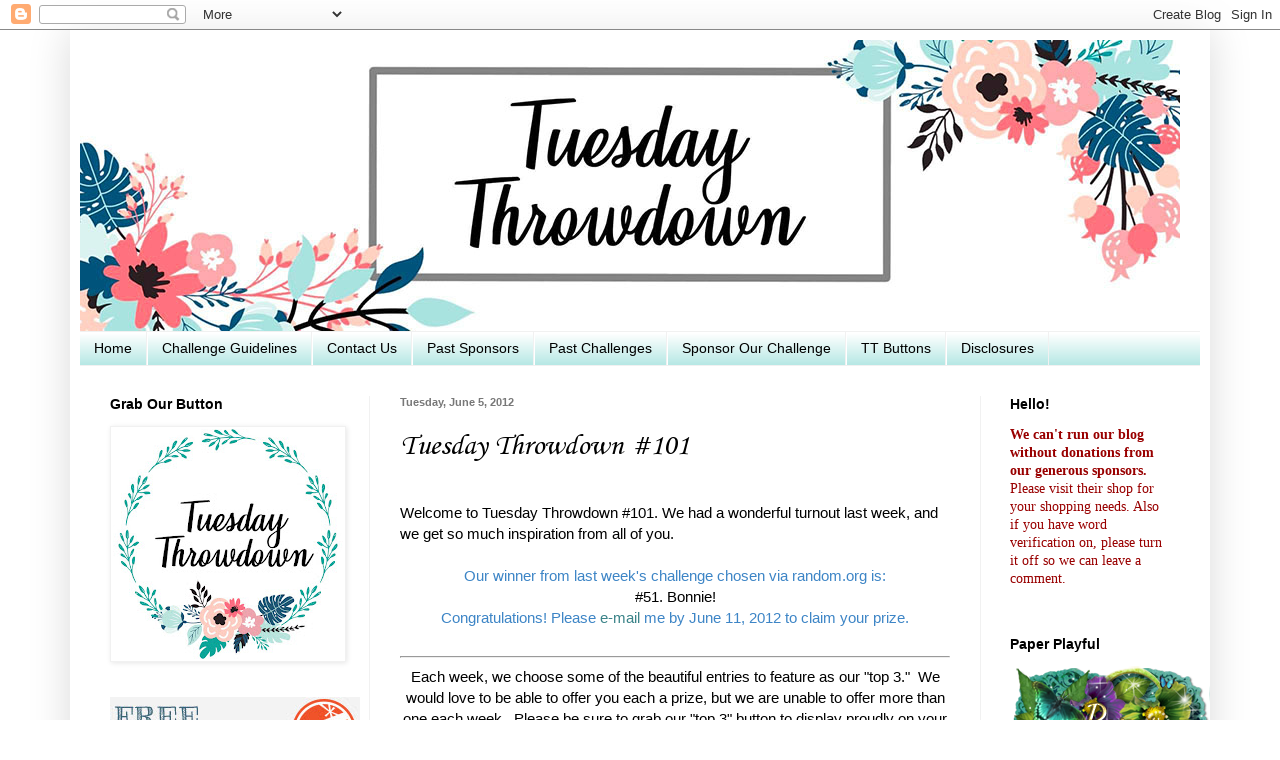

--- FILE ---
content_type: text/html; charset=UTF-8
request_url: https://tuesdaythrowdown.blogspot.com/2012/06/tuesday-throwdown-101.html?showComment=1338900385790
body_size: 32197
content:
<!DOCTYPE html>
<html class='v2' dir='ltr' lang='en'>
<head>
<link href='https://www.blogger.com/static/v1/widgets/335934321-css_bundle_v2.css' rel='stylesheet' type='text/css'/>
<meta content='width=1100' name='viewport'/>
<meta content='text/html; charset=UTF-8' http-equiv='Content-Type'/>
<meta content='blogger' name='generator'/>
<link href='https://tuesdaythrowdown.blogspot.com/favicon.ico' rel='icon' type='image/x-icon'/>
<link href='http://tuesdaythrowdown.blogspot.com/2012/06/tuesday-throwdown-101.html' rel='canonical'/>
<link rel="alternate" type="application/atom+xml" title="Tuesday Throwdown - Atom" href="https://tuesdaythrowdown.blogspot.com/feeds/posts/default" />
<link rel="alternate" type="application/rss+xml" title="Tuesday Throwdown - RSS" href="https://tuesdaythrowdown.blogspot.com/feeds/posts/default?alt=rss" />
<link rel="service.post" type="application/atom+xml" title="Tuesday Throwdown - Atom" href="https://www.blogger.com/feeds/5403846223022657107/posts/default" />

<link rel="alternate" type="application/atom+xml" title="Tuesday Throwdown - Atom" href="https://tuesdaythrowdown.blogspot.com/feeds/241390470774211107/comments/default" />
<!--Can't find substitution for tag [blog.ieCssRetrofitLinks]-->
<link href='https://blogger.googleusercontent.com/img/b/R29vZ2xl/AVvXsEig5hL36mEBREqWgyY2LByFRfwdm7YaAw7KcYsWb-SW8Cyk0qO6W0mO2ESZvmCQXPaTYJtZTP5cyq5g5UXQOsqIl-ZaPJI55pqoh039HnN8TXmTdRPOWOhd6sfxHYm2mVlHmXqfTD9JAtYC/s1600/Top+5.jpg' rel='image_src'/>
<meta content='http://tuesdaythrowdown.blogspot.com/2012/06/tuesday-throwdown-101.html' property='og:url'/>
<meta content='Tuesday Throwdown #101' property='og:title'/>
<meta content='             Welcome to Tuesday Throwdown #101. We had a wonderful turnout last week, and we get s o much inspiration from all of you.      ...' property='og:description'/>
<meta content='https://blogger.googleusercontent.com/img/b/R29vZ2xl/AVvXsEig5hL36mEBREqWgyY2LByFRfwdm7YaAw7KcYsWb-SW8Cyk0qO6W0mO2ESZvmCQXPaTYJtZTP5cyq5g5UXQOsqIl-ZaPJI55pqoh039HnN8TXmTdRPOWOhd6sfxHYm2mVlHmXqfTD9JAtYC/w1200-h630-p-k-no-nu/Top+5.jpg' property='og:image'/>
<title>Tuesday Throwdown: Tuesday Throwdown #101</title>
<style type='text/css'>@font-face{font-family:'Corsiva';font-style:normal;font-weight:400;font-display:swap;src:url(//fonts.gstatic.com/l/font?kit=zOL84pjBmb1Z8oKb8rCr7O5Gs-A&skey=b9a50c359455acd3&v=v20)format('woff2');unicode-range:U+0000-00FF,U+0131,U+0152-0153,U+02BB-02BC,U+02C6,U+02DA,U+02DC,U+0304,U+0308,U+0329,U+2000-206F,U+20AC,U+2122,U+2191,U+2193,U+2212,U+2215,U+FEFF,U+FFFD;}</style>
<style id='page-skin-1' type='text/css'><!--
/*
-----------------------------------------------
Blogger Template Style
Name:     Simple
Designer: Blogger
URL:      www.blogger.com
----------------------------------------------- */
/* Content
----------------------------------------------- */
body {
font: normal normal 13.5px Arial, Tahoma, Helvetica, FreeSans, sans-serif;
color: #000000;
background: #ffffff none repeat scroll top left;
padding: 0 40px 40px 40px;
}
html body .region-inner {
min-width: 0;
max-width: 100%;
width: auto;
}
h2 {
font-size: 22px;
}
a:link {
text-decoration:none;
color: #308e80;
}
a:visited {
text-decoration:none;
color: #990000;
}
a:hover {
text-decoration:underline;
color: #308e80;
}
.body-fauxcolumn-outer .fauxcolumn-inner {
background: transparent url(//www.blogblog.com/1kt/simple/body_gradient_tile_light.png) repeat scroll top left;
_background-image: none;
}
.body-fauxcolumn-outer .cap-top {
position: absolute;
z-index: 1;
height: 400px;
width: 100%;
}
.body-fauxcolumn-outer .cap-top .cap-left {
width: 100%;
background: transparent url(//www.blogblog.com/1kt/simple/gradients_light.png) repeat-x scroll top left;
_background-image: none;
}
.content-outer {
-moz-box-shadow: 0 0 40px rgba(0, 0, 0, .15);
-webkit-box-shadow: 0 0 5px rgba(0, 0, 0, .15);
-goog-ms-box-shadow: 0 0 10px #333333;
box-shadow: 0 0 40px rgba(0, 0, 0, .15);
margin-bottom: 1px;
}
.content-inner {
padding: 10px 10px;
}
.content-inner {
background-color: #ffffff;
}
/* Header
----------------------------------------------- */
.header-outer {
background: transparent none repeat-x scroll 0 -400px;
_background-image: none;
}
.Header h1 {
font: normal normal 60px Arial, Tahoma, Helvetica, FreeSans, sans-serif;
color: #3fa8ca;
text-shadow: -1px -1px 1px rgba(0, 0, 0, .2);
}
.Header h1 a {
color: #3fa8ca;
}
.Header .description {
font-size: 140%;
color: #000000;
}
.header-inner .Header .titlewrapper {
padding: 22px 30px;
}
.header-inner .Header .descriptionwrapper {
padding: 0 30px;
}
/* Tabs
----------------------------------------------- */
.tabs-inner .section:first-child {
border-top: 1px solid #f1f1f1;
}
.tabs-inner .section:first-child ul {
margin-top: -1px;
border-top: 1px solid #f1f1f1;
border-left: 0 solid #f1f1f1;
border-right: 0 solid #f1f1f1;
}
.tabs-inner .widget ul {
background: #a8e3df url(//www.blogblog.com/1kt/simple/gradients_light.png) repeat-x scroll 0 -800px;
_background-image: none;
border-bottom: 1px solid #f1f1f1;
margin-top: 0;
margin-left: -30px;
margin-right: -30px;
}
.tabs-inner .widget li a {
display: inline-block;
padding: .6em 1em;
font: normal normal 14px Arial, Tahoma, Helvetica, FreeSans, sans-serif;
color: #000000;
border-left: 1px solid #ffffff;
border-right: 1px solid #f1f1f1;
}
.tabs-inner .widget li:first-child a {
border-left: none;
}
.tabs-inner .widget li.selected a, .tabs-inner .widget li a:hover {
color: #000000;
background-color: transparent;
text-decoration: none;
}
/* Columns
----------------------------------------------- */
.main-outer {
border-top: 0 solid #f1f1f1;
}
.fauxcolumn-left-outer .fauxcolumn-inner {
border-right: 1px solid #f1f1f1;
}
.fauxcolumn-right-outer .fauxcolumn-inner {
border-left: 1px solid #f1f1f1;
}
/* Headings
----------------------------------------------- */
div.widget > h2,
div.widget h2.title {
margin: 0 0 1em 0;
font: normal bold 14px Arial, Tahoma, Helvetica, FreeSans, sans-serif;
color: #000000;
}
/* Widgets
----------------------------------------------- */
.widget .zippy {
color: #a2a2a2;
text-shadow: 2px 2px 1px rgba(0, 0, 0, .1);
}
.widget .popular-posts ul {
list-style: none;
}
/* Posts
----------------------------------------------- */
h2.date-header {
font: normal bold 11px Arial, Tahoma, Helvetica, FreeSans, sans-serif;
}
.date-header span {
background-color: transparent;
color: #787878;
padding: inherit;
letter-spacing: inherit;
margin: inherit;
}
.main-inner {
padding-top: 30px;
padding-bottom: 30px;
}
.main-inner .column-center-inner {
padding: 0 15px;
}
.main-inner .column-center-inner .section {
margin: 0 15px;
}
.post {
margin: 0 0 25px 0;
}
h3.post-title, .comments h4 {
font: normal normal 30px Corsiva;
margin: .75em 0 0;
}
.post-body {
font-size: 110%;
line-height: 1.4;
position: relative;
}
.post-body img, .post-body .tr-caption-container, .Profile img, .Image img,
.BlogList .item-thumbnail img {
padding: 2px;
background: #ffffff;
border: 1px solid #f1f1f1;
-moz-box-shadow: 1px 1px 5px rgba(0, 0, 0, .1);
-webkit-box-shadow: 1px 1px 5px rgba(0, 0, 0, .1);
box-shadow: 1px 1px 5px rgba(0, 0, 0, .1);
}
.post-body img, .post-body .tr-caption-container {
padding: 5px;
}
.post-body .tr-caption-container {
color: #000000;
}
.post-body .tr-caption-container img {
padding: 0;
background: transparent;
border: none;
-moz-box-shadow: 0 0 0 rgba(0, 0, 0, .1);
-webkit-box-shadow: 0 0 0 rgba(0, 0, 0, .1);
box-shadow: 0 0 0 rgba(0, 0, 0, .1);
}
.post-header {
margin: 0 0 1.5em;
line-height: 1.6;
font-size: 90%;
}
.post-footer {
margin: 20px -2px 0;
padding: 5px 10px;
color: #787878;
background-color: #fcfcfc;
border-bottom: 1px solid #f1f1f1;
line-height: 1.6;
font-size: 90%;
}
#comments .comment-author {
padding-top: 1.5em;
border-top: 1px solid #f1f1f1;
background-position: 0 1.5em;
}
#comments .comment-author:first-child {
padding-top: 0;
border-top: none;
}
.avatar-image-container {
margin: .2em 0 0;
}
#comments .avatar-image-container img {
border: 1px solid #f1f1f1;
}
/* Comments
----------------------------------------------- */
.comments .comments-content .icon.blog-author {
background-repeat: no-repeat;
background-image: url([data-uri]);
}
.comments .comments-content .loadmore a {
border-top: 1px solid #a2a2a2;
border-bottom: 1px solid #a2a2a2;
}
.comments .comment-thread.inline-thread {
background-color: #fcfcfc;
}
.comments .continue {
border-top: 2px solid #a2a2a2;
}
/* Accents
---------------------------------------------- */
.section-columns td.columns-cell {
border-left: 1px solid #f1f1f1;
}
.blog-pager {
background: transparent none no-repeat scroll top center;
}
.blog-pager-older-link, .home-link,
.blog-pager-newer-link {
background-color: #ffffff;
padding: 5px;
}
.footer-outer {
border-top: 0 dashed #bbbbbb;
}
/* Mobile
----------------------------------------------- */
body.mobile  {
background-size: auto;
}
.mobile .body-fauxcolumn-outer {
background: transparent none repeat scroll top left;
}
.mobile .body-fauxcolumn-outer .cap-top {
background-size: 100% auto;
}
.mobile .content-outer {
-webkit-box-shadow: 0 0 3px rgba(0, 0, 0, .15);
box-shadow: 0 0 3px rgba(0, 0, 0, .15);
}
.mobile .tabs-inner .widget ul {
margin-left: 0;
margin-right: 0;
}
.mobile .post {
margin: 0;
}
.mobile .main-inner .column-center-inner .section {
margin: 0;
}
.mobile .date-header span {
padding: 0.1em 10px;
margin: 0 -10px;
}
.mobile h3.post-title {
margin: 0;
}
.mobile .blog-pager {
background: transparent none no-repeat scroll top center;
}
.mobile .footer-outer {
border-top: none;
}
.mobile .main-inner, .mobile .footer-inner {
background-color: #ffffff;
}
.mobile-index-contents {
color: #000000;
}
.mobile-link-button {
background-color: #308e80;
}
.mobile-link-button a:link, .mobile-link-button a:visited {
color: #ffffff;
}
.mobile .tabs-inner .section:first-child {
border-top: none;
}
.mobile .tabs-inner .PageList .widget-content {
background-color: transparent;
color: #000000;
border-top: 1px solid #f1f1f1;
border-bottom: 1px solid #f1f1f1;
}
.mobile .tabs-inner .PageList .widget-content .pagelist-arrow {
border-left: 1px solid #f1f1f1;
}

--></style>
<style id='template-skin-1' type='text/css'><!--
body {
min-width: 1140px;
}
.content-outer, .content-fauxcolumn-outer, .region-inner {
min-width: 1140px;
max-width: 1140px;
_width: 1140px;
}
.main-inner .columns {
padding-left: 290px;
padding-right: 220px;
}
.main-inner .fauxcolumn-center-outer {
left: 290px;
right: 220px;
/* IE6 does not respect left and right together */
_width: expression(this.parentNode.offsetWidth -
parseInt("290px") -
parseInt("220px") + 'px');
}
.main-inner .fauxcolumn-left-outer {
width: 290px;
}
.main-inner .fauxcolumn-right-outer {
width: 220px;
}
.main-inner .column-left-outer {
width: 290px;
right: 100%;
margin-left: -290px;
}
.main-inner .column-right-outer {
width: 220px;
margin-right: -220px;
}
#layout {
min-width: 0;
}
#layout .content-outer {
min-width: 0;
width: 800px;
}
#layout .region-inner {
min-width: 0;
width: auto;
}
body#layout div.add_widget {
padding: 8px;
}
body#layout div.add_widget a {
margin-left: 32px;
}
--></style>
<link href='https://www.blogger.com/dyn-css/authorization.css?targetBlogID=5403846223022657107&amp;zx=d331ded1-7bab-438b-9e85-a95a7ef59279' media='none' onload='if(media!=&#39;all&#39;)media=&#39;all&#39;' rel='stylesheet'/><noscript><link href='https://www.blogger.com/dyn-css/authorization.css?targetBlogID=5403846223022657107&amp;zx=d331ded1-7bab-438b-9e85-a95a7ef59279' rel='stylesheet'/></noscript>
<meta name='google-adsense-platform-account' content='ca-host-pub-1556223355139109'/>
<meta name='google-adsense-platform-domain' content='blogspot.com'/>

<!-- data-ad-client=ca-pub-7190534866467433 -->

</head>
<body class='loading variant-pale'>
<div class='navbar section' id='navbar' name='Navbar'><div class='widget Navbar' data-version='1' id='Navbar1'><script type="text/javascript">
    function setAttributeOnload(object, attribute, val) {
      if(window.addEventListener) {
        window.addEventListener('load',
          function(){ object[attribute] = val; }, false);
      } else {
        window.attachEvent('onload', function(){ object[attribute] = val; });
      }
    }
  </script>
<div id="navbar-iframe-container"></div>
<script type="text/javascript" src="https://apis.google.com/js/platform.js"></script>
<script type="text/javascript">
      gapi.load("gapi.iframes:gapi.iframes.style.bubble", function() {
        if (gapi.iframes && gapi.iframes.getContext) {
          gapi.iframes.getContext().openChild({
              url: 'https://www.blogger.com/navbar/5403846223022657107?po\x3d241390470774211107\x26origin\x3dhttps://tuesdaythrowdown.blogspot.com',
              where: document.getElementById("navbar-iframe-container"),
              id: "navbar-iframe"
          });
        }
      });
    </script><script type="text/javascript">
(function() {
var script = document.createElement('script');
script.type = 'text/javascript';
script.src = '//pagead2.googlesyndication.com/pagead/js/google_top_exp.js';
var head = document.getElementsByTagName('head')[0];
if (head) {
head.appendChild(script);
}})();
</script>
</div></div>
<div class='body-fauxcolumns'>
<div class='fauxcolumn-outer body-fauxcolumn-outer'>
<div class='cap-top'>
<div class='cap-left'></div>
<div class='cap-right'></div>
</div>
<div class='fauxborder-left'>
<div class='fauxborder-right'></div>
<div class='fauxcolumn-inner'>
</div>
</div>
<div class='cap-bottom'>
<div class='cap-left'></div>
<div class='cap-right'></div>
</div>
</div>
</div>
<div class='content'>
<div class='content-fauxcolumns'>
<div class='fauxcolumn-outer content-fauxcolumn-outer'>
<div class='cap-top'>
<div class='cap-left'></div>
<div class='cap-right'></div>
</div>
<div class='fauxborder-left'>
<div class='fauxborder-right'></div>
<div class='fauxcolumn-inner'>
</div>
</div>
<div class='cap-bottom'>
<div class='cap-left'></div>
<div class='cap-right'></div>
</div>
</div>
</div>
<div class='content-outer'>
<div class='content-cap-top cap-top'>
<div class='cap-left'></div>
<div class='cap-right'></div>
</div>
<div class='fauxborder-left content-fauxborder-left'>
<div class='fauxborder-right content-fauxborder-right'></div>
<div class='content-inner'>
<header>
<div class='header-outer'>
<div class='header-cap-top cap-top'>
<div class='cap-left'></div>
<div class='cap-right'></div>
</div>
<div class='fauxborder-left header-fauxborder-left'>
<div class='fauxborder-right header-fauxborder-right'></div>
<div class='region-inner header-inner'>
<div class='header section' id='header' name='Header'><div class='widget Header' data-version='1' id='Header1'>
<div id='header-inner'>
<a href='https://tuesdaythrowdown.blogspot.com/' style='display: block'>
<img alt='Tuesday Throwdown' height='291px; ' id='Header1_headerimg' src='https://blogger.googleusercontent.com/img/b/R29vZ2xl/AVvXsEirxqB0onaGVBuDstd4s-XSmpz6CyUUNJS_ZPXMC3P8f25Xw-9i_NyAEkME9jiGmTfIGx_dx5_y4NEcdLhkF0vGmNsz0UerkFBwDW-H7wGoFtKQvL8H7UOm2xPCS9TQjJbS7luAOY0uB_sz/s1600/tuesdaythrowdownlogoheader.jpg' style='display: block' width='1100px; '/>
</a>
</div>
</div></div>
</div>
</div>
<div class='header-cap-bottom cap-bottom'>
<div class='cap-left'></div>
<div class='cap-right'></div>
</div>
</div>
</header>
<div class='tabs-outer'>
<div class='tabs-cap-top cap-top'>
<div class='cap-left'></div>
<div class='cap-right'></div>
</div>
<div class='fauxborder-left tabs-fauxborder-left'>
<div class='fauxborder-right tabs-fauxborder-right'></div>
<div class='region-inner tabs-inner'>
<div class='tabs section' id='crosscol' name='Cross-Column'><div class='widget PageList' data-version='1' id='PageList1'>
<h2>Pages</h2>
<div class='widget-content'>
<ul>
<li>
<a href='https://tuesdaythrowdown.blogspot.com/'>Home</a>
</li>
<li>
<a href='https://tuesdaythrowdown.blogspot.com/p/challenge-rules.html'>Challenge Guidelines</a>
</li>
<li>
<a href='https://tuesdaythrowdown.blogspot.com/p/contact-us.html'>Contact Us</a>
</li>
<li>
<a href='https://tuesdaythrowdown.blogspot.com/p/sponsors.html'>Past Sponsors</a>
</li>
<li>
<a href='https://tuesdaythrowdown.blogspot.com/p/past-challenges.html'>Past Challenges</a>
</li>
<li>
<a href='https://tuesdaythrowdown.blogspot.com/p/sponsor-our-challenge.html'>Sponsor Our Challenge</a>
</li>
<li>
<a href='https://tuesdaythrowdown.blogspot.com/p/tt-buttons_05.html'>TT Buttons</a>
</li>
<li>
<a href='https://tuesdaythrowdown.blogspot.com/p/disclosures.html'>Disclosures</a>
</li>
</ul>
<div class='clear'></div>
</div>
</div></div>
<div class='tabs no-items section' id='crosscol-overflow' name='Cross-Column 2'></div>
</div>
</div>
<div class='tabs-cap-bottom cap-bottom'>
<div class='cap-left'></div>
<div class='cap-right'></div>
</div>
</div>
<div class='main-outer'>
<div class='main-cap-top cap-top'>
<div class='cap-left'></div>
<div class='cap-right'></div>
</div>
<div class='fauxborder-left main-fauxborder-left'>
<div class='fauxborder-right main-fauxborder-right'></div>
<div class='region-inner main-inner'>
<div class='columns fauxcolumns'>
<div class='fauxcolumn-outer fauxcolumn-center-outer'>
<div class='cap-top'>
<div class='cap-left'></div>
<div class='cap-right'></div>
</div>
<div class='fauxborder-left'>
<div class='fauxborder-right'></div>
<div class='fauxcolumn-inner'>
</div>
</div>
<div class='cap-bottom'>
<div class='cap-left'></div>
<div class='cap-right'></div>
</div>
</div>
<div class='fauxcolumn-outer fauxcolumn-left-outer'>
<div class='cap-top'>
<div class='cap-left'></div>
<div class='cap-right'></div>
</div>
<div class='fauxborder-left'>
<div class='fauxborder-right'></div>
<div class='fauxcolumn-inner'>
</div>
</div>
<div class='cap-bottom'>
<div class='cap-left'></div>
<div class='cap-right'></div>
</div>
</div>
<div class='fauxcolumn-outer fauxcolumn-right-outer'>
<div class='cap-top'>
<div class='cap-left'></div>
<div class='cap-right'></div>
</div>
<div class='fauxborder-left'>
<div class='fauxborder-right'></div>
<div class='fauxcolumn-inner'>
</div>
</div>
<div class='cap-bottom'>
<div class='cap-left'></div>
<div class='cap-right'></div>
</div>
</div>
<!-- corrects IE6 width calculation -->
<div class='columns-inner'>
<div class='column-center-outer'>
<div class='column-center-inner'>
<div class='main section' id='main' name='Main'><div class='widget Blog' data-version='1' id='Blog1'>
<div class='blog-posts hfeed'>

          <div class="date-outer">
        
<h2 class='date-header'><span>Tuesday, June 5, 2012</span></h2>

          <div class="date-posts">
        
<div class='post-outer'>
<div class='post hentry' itemprop='blogPost' itemscope='itemscope' itemtype='http://schema.org/BlogPosting'>
<meta content='https://blogger.googleusercontent.com/img/b/R29vZ2xl/AVvXsEig5hL36mEBREqWgyY2LByFRfwdm7YaAw7KcYsWb-SW8Cyk0qO6W0mO2ESZvmCQXPaTYJtZTP5cyq5g5UXQOsqIl-ZaPJI55pqoh039HnN8TXmTdRPOWOhd6sfxHYm2mVlHmXqfTD9JAtYC/s1600/Top+5.jpg' itemprop='image_url'/>
<meta content='5403846223022657107' itemprop='blogId'/>
<meta content='241390470774211107' itemprop='postId'/>
<a name='241390470774211107'></a>
<h3 class='post-title entry-title' itemprop='name'>
Tuesday Throwdown #101
</h3>
<div class='post-header'>
<div class='post-header-line-1'></div>
</div>
<div class='post-body entry-content' id='post-body-241390470774211107' itemprop='description articleBody'>
<div dir="ltr" style="text-align: left;" trbidi="on">
<br />
<div style="font-family: Verdana, Geneva, sans-serif; font-size: 15px; line-height: 21px; margin-bottom: 0px; margin-left: 0px; margin-right: 0px; margin-top: 0px;">
<div style="margin-bottom: 0px; margin-left: 0px; margin-right: 0px; margin-top: 0px;">
<div style="margin-bottom: 0px; margin-left: 0px; margin-right: 0px; margin-top: 0px;">
<div style="margin-bottom: 0px; margin-left: 0px; margin-right: 0px; margin-top: 0px;">
<div style="margin-bottom: 0px; margin-left: 0px; margin-right: 0px; margin-top: 0px;">
<div style="margin-bottom: 0px; margin-left: 0px; margin-right: 0px; margin-top: 0px;">
<div style="margin-bottom: 0px; margin-left: 0px; margin-right: 0px; margin-top: 0px;">
<div style="margin-bottom: 0px; margin-left: 0px; margin-right: 0px; margin-top: 0px;">
<div style="margin-bottom: 0px; margin-left: 0px; margin-right: 0px; margin-top: 0px;">
<div style="font-family: Verdana, Geneva, sans-serif; margin-bottom: 0px; margin-left: 0px; margin-right: 0px; margin-top: 0px;">
<div style="margin-bottom: 0px; margin-left: 0px; margin-right: 0px; margin-top: 0px;">
<span class="Apple-style-span" style="font-family: Verdana, sans-serif;">Welcome to Tuesday Throwdown #101. We had a wonderful turnout last week, and we get s</span><span class="Apple-style-span" style="font-family: Verdana, sans-serif;">o much inspiration from all of you.</span></div>
</div>
</div>
</div>
</div>
</div>
</div>
</div>
</div>
</div>
</div>
<div style="font-family: Verdana, Geneva, sans-serif; font-size: 15px; line-height: 21px; margin-bottom: 0px; margin-left: 0px; margin-right: 0px; margin-top: 0px;">
<div style="margin-bottom: 0px; margin-left: 0px; margin-right: 0px; margin-top: 0px;">
<div style="margin-bottom: 0px; margin-left: 0px; margin-right: 0px; margin-top: 0px;">
<div style="margin-bottom: 0px; margin-left: 0px; margin-right: 0px; margin-top: 0px;">
<div style="margin-bottom: 0px; margin-left: 0px; margin-right: 0px; margin-top: 0px;">
<div style="margin-bottom: 0px; margin-left: 0px; margin-right: 0px; margin-top: 0px;">
<div style="margin-bottom: 0px; margin-left: 0px; margin-right: 0px; margin-top: 0px;">
<div style="margin-bottom: 0px; margin-left: 0px; margin-right: 0px; margin-top: 0px;">
<div style="margin-bottom: 0px; margin-left: 0px; margin-right: 0px; margin-top: 0px;">
<div style="margin-bottom: 0px; margin-left: 0px; margin-right: 0px; margin-top: 0px;">
<div style="margin-bottom: 0px; margin-left: 0px; margin-right: 0px; margin-top: 0px;">
<span class="Apple-style-span" style="font-family: Verdana, sans-serif;"><br /></span></div>
</div>
</div>
</div>
</div>
</div>
</div>
</div>
</div>
</div>
</div>
<div class="" style="clear: both; font-family: Verdana, Geneva, sans-serif; font-size: 15px; line-height: 21px; margin-bottom: 0px; margin-left: 0px; margin-right: 0px; margin-top: 0px; text-align: center;">
<div style="margin-bottom: 0px; margin-left: 0px; margin-right: 0px; margin-top: 0px;">
<span style="color: #3d85c6; font-family: Verdana, sans-serif;">Our winner from last week's challenge chosen via random.org is:</span></div>
</div>
<div class="" style="clear: both; font-family: Verdana, Geneva, sans-serif; font-size: 15px; line-height: 21px; margin-bottom: 0px; margin-left: 0px; margin-right: 0px; margin-top: 0px; text-align: center;">
<div style="margin-bottom: 0px; margin-left: 0px; margin-right: 0px; margin-top: 0px;">
#51. Bonnie!</div>
</div>
<div style="font-family: Verdana, Geneva, sans-serif; font-size: 15px; line-height: 21px; text-align: center;">
<div style="margin-bottom: 0px; margin-left: 0px; margin-right: 0px; margin-top: 0px;">
<div style="margin-bottom: 0px; margin-left: 0px; margin-right: 0px; margin-top: 0px;">
<div style="margin-bottom: 0px; margin-left: 0px; margin-right: 0px; margin-top: 0px;">
<div style="margin-bottom: 0px; margin-left: 0px; margin-right: 0px; margin-top: 0px;">
<div style="margin-bottom: 0px; margin-left: 0px; margin-right: 0px; margin-top: 0px;">
<div style="margin-bottom: 0px; margin-left: 0px; margin-right: 0px; margin-top: 0px;">
<div style="margin-bottom: 0px; margin-left: 0px; margin-right: 0px; margin-top: 0px;">
<div style="margin-bottom: 0px; margin-left: 0px; margin-right: 0px; margin-top: 0px;">
<div style="margin-bottom: 0px; margin-left: 0px; margin-right: 0px; margin-top: 0px;">
<div style="margin-bottom: 0px; margin-left: 0px; margin-right: 0px; margin-top: 0px;">
<div style="margin-bottom: 0px; margin-left: 0px; margin-right: 0px; margin-top: 0px;">
<span class="Apple-style-span" style="color: #3d85c6; font-family: Verdana, sans-serif;">Congratulations! Please&nbsp;<a href="mailto:tuesdaythrowdown@gmail.com" style="color: #3a8388; text-decoration: none;">e-mail</a>&nbsp;me by June 11, 2012 to claim your prize.</span></div>
<div style="margin-bottom: 0px; margin-left: 0px; margin-right: 0px; margin-top: 0px;">
<span class="Apple-style-span" style="font-family: Verdana, sans-serif;"><br /></span></div>
</div>
<hr style="font-size: 15px;" />
</div>
</div>
</div>
</div>
</div>
</div>
</div>
</div>
</div>
</div>
<div style="font-family: Verdana, Geneva, sans-serif; font-size: 15px; line-height: 21px;">
<div style="margin-bottom: 0px; margin-left: 0px; margin-right: 0px; margin-top: 0px;">
<div style="margin-bottom: 0px; margin-left: 0px; margin-right: 0px; margin-top: 0px;">
<div style="margin-bottom: 0px; margin-left: 0px; margin-right: 0px; margin-top: 0px;">
<div style="margin-bottom: 0px; margin-left: 0px; margin-right: 0px; margin-top: 0px;">
<div style="margin-bottom: 0px; margin-left: 0px; margin-right: 0px; margin-top: 0px;">
<div style="margin-bottom: 0px; margin-left: 0px; margin-right: 0px; margin-top: 0px;">
<div style="margin-bottom: 0px; margin-left: 0px; margin-right: 0px; margin-top: 0px;">
<div style="margin-bottom: 0px; margin-left: 0px; margin-right: 0px; margin-top: 0px;">
<div style="margin-bottom: 0px; margin-left: 0px; margin-right: 0px; margin-top: 0px;">
<div style="margin-bottom: 0px; margin-left: 0px; margin-right: 0px; margin-top: 0px;">
<div style="text-align: center;">
<div style="margin-bottom: 0px; margin-left: 0px; margin-right: 0px; margin-top: 0px;">
<span class="Apple-style-span" style="font-family: Verdana, sans-serif;">Each week, we choose some of the beautiful entries to feature as our "top 3." &nbsp;We would love to be able to offer you each a prize, but we are unable to offer more than one each week. &nbsp;Please be sure to grab our "top 3" button to display proudly on your blog.</span></div>
</div>
<div style="text-align: center;">
<div style="margin-bottom: 0px; margin-left: 0px; margin-right: 0px; margin-top: 0px;">
<span class="Apple-style-span" style="font-family: Verdana, sans-serif;"><br /></span></div>
<div class="separator" style="clear: both; margin-bottom: 0px; margin-left: 0px; margin-right: 0px; margin-top: 0px; text-align: center;">
<a href="https://blogger.googleusercontent.com/img/b/R29vZ2xl/AVvXsEig5hL36mEBREqWgyY2LByFRfwdm7YaAw7KcYsWb-SW8Cyk0qO6W0mO2ESZvmCQXPaTYJtZTP5cyq5g5UXQOsqIl-ZaPJI55pqoh039HnN8TXmTdRPOWOhd6sfxHYm2mVlHmXqfTD9JAtYC/s1600/Top+5.jpg" imageanchor="1" style="margin-left: 1em; margin-right: 1em;"><img border="0" src="https://blogger.googleusercontent.com/img/b/R29vZ2xl/AVvXsEig5hL36mEBREqWgyY2LByFRfwdm7YaAw7KcYsWb-SW8Cyk0qO6W0mO2ESZvmCQXPaTYJtZTP5cyq5g5UXQOsqIl-ZaPJI55pqoh039HnN8TXmTdRPOWOhd6sfxHYm2mVlHmXqfTD9JAtYC/s1600/Top+5.jpg" style="cursor: move;" /></a></div>
<div class="separator" style="clear: both; margin-bottom: 0px; margin-left: 0px; margin-right: 0px; margin-top: 0px; text-align: center;">
<br /></div>
<div style="margin-bottom: 0px; margin-left: 0px; margin-right: 0px; margin-top: 0px;">
<span class="Apple-style-span" style="font-family: Verdana, sans-serif;"><br /></span></div>
</div>
<div style="text-align: center;">
<div style="margin-bottom: 0px; margin-left: 0px; margin-right: 0px; margin-top: 0px;">
<span class="Apple-style-span" style="font-family: Verdana, sans-serif;">There were so many beautiful entries that we had to choose more than normal! &nbsp;</span></div>
</div>
<div style="text-align: center;">
<div style="margin-bottom: 0px; margin-left: 0px; margin-right: 0px; margin-top: 0px;">
<span class="Apple-style-span" style="font-family: Verdana, sans-serif;">Here's our top 7 for this week:</span></div>
</div>
</div>
</div>
</div>
</div>
</div>
</div>
</div>
</div>
</div>
</div>
</div>
<div style="line-height: 21px; text-align: center;">
<div style="margin-bottom: 0px; margin-left: 0px; margin-right: 0px; margin-top: 0px;">
<span class="Apple-style-span" style="color: red; font-family: Verdana, sans-serif;"><span class="Apple-style-span" style="line-height: 15px;">#1 Berit<br style="line-height: 1.22em;" />#12 Denimo<br style="line-height: 1.22em;" />#22 Victoria<br style="line-height: 1.22em;" />#31 Liz<br style="line-height: 1.22em;" />#40 Leesa<br style="line-height: 1.22em;" />#71 Jenny<br style="line-height: 1.22em;" />#80 Dawn Frost</span></span></div>
</div>
<div style="font-family: Verdana, Geneva, sans-serif; font-size: 15px; line-height: 21px; text-align: center;">
<div style="margin-bottom: 0px; margin-left: 0px; margin-right: 0px; margin-top: 0px;">
<span style="color: red;"><br /></span></div>
</div>
<div style="font-family: Verdana, Geneva, sans-serif; font-size: 15px; line-height: 21px; text-align: center;">
<div style="margin-bottom: 0px; margin-left: 0px; margin-right: 0px; margin-top: 0px;">
<div style="margin-bottom: 0px; margin-left: 0px; margin-right: 0px; margin-top: 0px;">
<div style="margin-bottom: 0px; margin-left: 0px; margin-right: 0px; margin-top: 0px;">
<div style="margin-bottom: 0px; margin-left: 0px; margin-right: 0px; margin-top: 0px;">
<div style="margin-bottom: 0px; margin-left: 0px; margin-right: 0px; margin-top: 0px;">
<div style="margin-bottom: 0px; margin-left: 0px; margin-right: 0px; margin-top: 0px;">
<div style="margin-bottom: 0px; margin-left: 0px; margin-right: 0px; margin-top: 0px;">
<div style="margin-bottom: 0px; margin-left: 0px; margin-right: 0px; margin-top: 0px;">
<div style="margin-bottom: 0px; margin-left: 0px; margin-right: 0px; margin-top: 0px;">
<div style="margin-bottom: 0px; margin-left: 0px; margin-right: 0px; margin-top: 0px;">
<div style="margin-bottom: 0px; margin-left: 0px; margin-right: 0px; margin-top: 0px;">
<span class="Apple-style-span" style="font-family: Georgia; font-size: 13px; line-height: 15px;"><br /></span></div>
</div>
</div>
</div>
</div>
</div>
</div>
</div>
</div>
</div>
</div>
</div>
<div style="text-align: center;">
<div style="margin-bottom: 0px; margin-left: 0px; margin-right: 0px; margin-top: 0px;">
<div style="margin-bottom: 0px; margin-left: 0px; margin-right: 0px; margin-top: 0px;">
<div style="margin-bottom: 0px; margin-left: 0px; margin-right: 0px; margin-top: 0px;">
<div style="margin-bottom: 0px; margin-left: 0px; margin-right: 0px; margin-top: 0px;">
<div style="margin-bottom: 0px; margin-left: 0px; margin-right: 0px; margin-top: 0px;">
<div style="margin-bottom: 0px; margin-left: 0px; margin-right: 0px; margin-top: 0px;">
<div>
<div style="margin-bottom: 0px; margin-left: 0px; margin-right: 0px; margin-top: 0px;">
<div style="margin-bottom: 0px; margin-left: 0px; margin-right: 0px; margin-top: 0px;">
<div style="margin-bottom: 0px; margin-left: 0px; margin-right: 0px; margin-top: 0px;">
<div style="margin-bottom: 0px; margin-left: 0px; margin-right: 0px; margin-top: 0px;">
<div style="font-family: Verdana, Geneva, sans-serif; font-size: 15px; line-height: 21px; margin-bottom: 0px; margin-left: 0px; margin-right: 0px; margin-top: 0px;">
<span class="Apple-style-span" style="font-family: Verdana, sans-serif;">Congratulations ladies! Be sure to grab our "top 5 button" for your blog!</span></div>
<div style="font-family: Verdana, Geneva, sans-serif; font-size: 15px; line-height: 21px; margin-bottom: 0px; margin-left: 0px; margin-right: 0px; margin-top: 0px;">
<span class="Apple-style-span" style="font-family: Verdana, sans-serif;"><br /></span></div>
<div style="font-family: Verdana, Geneva, sans-serif; font-size: 15px; line-height: 21px; margin-bottom: 0px; margin-left: 0px; margin-right: 0px; margin-top: 0px;">
<span class="Apple-style-span" style="font-family: Verdana, sans-serif;"></span></div>
<div style="font-family: Verdana, Geneva, sans-serif; font-size: 15px; line-height: 21px; text-align: center;">
<div style="margin-bottom: 0px; margin-left: 0px; margin-right: 0px; margin-top: 0px;">
<div style="margin-bottom: 0px; margin-left: 0px; margin-right: 0px; margin-top: 0px;">
<div style="margin-bottom: 0px; margin-left: 0px; margin-right: 0px; margin-top: 0px;">
<div style="margin-bottom: 0px; margin-left: 0px; margin-right: 0px; margin-top: 0px;">
<div style="margin-bottom: 0px; margin-left: 0px; margin-right: 0px; margin-top: 0px;">
<div style="margin-bottom: 0px; margin-left: 0px; margin-right: 0px; margin-top: 0px;">
<div style="margin-bottom: 0px; margin-left: 0px; margin-right: 0px; margin-top: 0px;">
<div style="margin-bottom: 0px; margin-left: 0px; margin-right: 0px; margin-top: 0px;">
<div style="margin-bottom: 0px; margin-left: 0px; margin-right: 0px; margin-top: 0px;">
<hr style="font-size: 15px;" />
</div>
</div>
</div>
</div>
</div>
</div>
</div>
</div>
</div>
</div>
<div style="font-family: Verdana, Geneva, sans-serif; font-size: 15px; line-height: 21px;">
<div style="margin-bottom: 0px; margin-left: 0px; margin-right: 0px; margin-top: 0px;">
<div style="margin-bottom: 0px; margin-left: 0px; margin-right: 0px; margin-top: 0px;">
<div style="margin-bottom: 0px; margin-left: 0px; margin-right: 0px; margin-top: 0px;">
<div style="margin-bottom: 0px; margin-left: 0px; margin-right: 0px; margin-top: 0px;">
<div style="margin-bottom: 0px; margin-left: 0px; margin-right: 0px; margin-top: 0px;">
<div style="margin-bottom: 0px; margin-left: 0px; margin-right: 0px; margin-top: 0px;">
<div style="margin-bottom: 0px; margin-left: 0px; margin-right: 0px; margin-top: 0px;">
<div style="margin-bottom: 0px; margin-left: 0px; margin-right: 0px; margin-top: 0px;">
<div style="margin-bottom: 0px; margin-left: 0px; margin-right: 0px; margin-top: 0px;">
<div style="margin-bottom: 0px; margin-left: 0px; margin-right: 0px; margin-top: 0px;">
<div style="text-align: center;">
</div>
</div>
</div>
</div>
</div>
</div>
</div>
</div>
</div>
</div>
</div>
</div>
<div style="font-family: Verdana, Geneva, sans-serif; font-size: 15px; line-height: 21px;">
</div>
<div style="font-family: Verdana, Geneva, sans-serif; font-size: 15px; line-height: 21px; margin-bottom: 0px; margin-left: 0px; margin-right: 0px; margin-top: 0px;">
<span class="Apple-style-span" style="font-family: Verdana, sans-serif;">Please help to welcome our newest member of the Tuesday Throwdown DT:</span></div>
<div class="separator" style="clear: both; font-family: Verdana, Geneva, sans-serif; font-size: 15px; line-height: 21px; text-align: center;">
<a href="https://blogger.googleusercontent.com/img/b/R29vZ2xl/AVvXsEgMtWX-2t7tZ01ZZ1-Rx9ZjCCUxXngLcVMty46wWjrfvyLA9SzfdGGBx2lSY9JkwNCW7jEznu4TZqb-R6MU603mNHNrBsmWH6OsWyQhnUwi-ncLAArZZiMPaE8NYqkGwWpPhDuUf7kfBQ2L/s1600/Mug+Shot.jpg" imageanchor="1" style="margin-left: 1em; margin-right: 1em;"><img border="0" height="320" src="https://blogger.googleusercontent.com/img/b/R29vZ2xl/AVvXsEgMtWX-2t7tZ01ZZ1-Rx9ZjCCUxXngLcVMty46wWjrfvyLA9SzfdGGBx2lSY9JkwNCW7jEznu4TZqb-R6MU603mNHNrBsmWH6OsWyQhnUwi-ncLAArZZiMPaE8NYqkGwWpPhDuUf7kfBQ2L/s320/Mug+Shot.jpg" width="208" /></a></div>
<div style="font-family: Verdana, Geneva, sans-serif; font-size: 15px; line-height: 21px; margin-bottom: 0px; margin-left: 0px; margin-right: 0px; margin-top: 0px;">
<span class="Apple-style-span" style="font-family: Verdana, sans-serif;"><br /></span></div>
<div style="font-family: Verdana, Geneva, sans-serif; font-size: 15px; line-height: 21px; margin-bottom: 0px; margin-left: 0px; margin-right: 0px; margin-top: 0px;">
<span class="Apple-style-span" style="font-family: Verdana, sans-serif;"><br /></span></div>
<div style="font-family: Verdana, Geneva, sans-serif; font-size: 15px; line-height: 21px; margin-bottom: 0px; margin-left: 0px; margin-right: 0px; margin-top: 0px;">
<span class="Apple-style-span" style="font-family: Verdana, sans-serif;"><span class="Apple-style-span" style="font-family: Helvetica; font-size: small; line-height: normal;">Hello! I'm Emily Lauritzen.&nbsp; I was so excited when Davi asked me to be guest designer for April!&nbsp; I started crafting in 7th grade with my stepmom and never stopped!&nbsp; Making cards is my passion and I love that it is my "job."&nbsp; I'm always looking for new techniques or the latest materials and seeing if there is a way I can make them myself.&nbsp; I don't have a specific style...if it can make a beautiful card, I use it!</span></span></div>
<div style="font-family: Verdana, Geneva, sans-serif; font-size: 15px; line-height: 21px; margin-bottom: 0px; margin-left: 0px; margin-right: 0px; margin-top: 0px;">
<span class="Apple-style-span" style="font-family: Verdana, sans-serif;"><span class="Apple-style-span" style="font-family: Helvetica; font-size: small; line-height: normal;"><br /></span></span></div>
<div style="font-family: Verdana, Geneva, sans-serif; font-size: 15px; line-height: 21px; margin-bottom: 0px; margin-left: 0px; margin-right: 0px; margin-top: 0px;">
<span class="Apple-style-span" style="font-family: Verdana, sans-serif;"><span class="Apple-style-span" style="font-family: Helvetica; font-size: small; line-height: normal;"><br /></span></span></div>
<div style="font-family: Verdana, Geneva, sans-serif; font-size: 15px; line-height: 21px; margin-bottom: 0px; margin-left: 0px; margin-right: 0px; margin-top: 0px;">
</div>
<div style="font-family: Verdana, Geneva, sans-serif; font-size: 15px; line-height: 21px; text-align: center;">
<div style="margin-bottom: 0px; margin-left: 0px; margin-right: 0px; margin-top: 0px;">
<div style="margin-bottom: 0px; margin-left: 0px; margin-right: 0px; margin-top: 0px;">
<div style="margin-bottom: 0px; margin-left: 0px; margin-right: 0px; margin-top: 0px;">
<div style="margin-bottom: 0px; margin-left: 0px; margin-right: 0px; margin-top: 0px;">
<div style="margin-bottom: 0px; margin-left: 0px; margin-right: 0px; margin-top: 0px;">
<div style="margin-bottom: 0px; margin-left: 0px; margin-right: 0px; margin-top: 0px;">
<div style="margin-bottom: 0px; margin-left: 0px; margin-right: 0px; margin-top: 0px;">
<div style="margin-bottom: 0px; margin-left: 0px; margin-right: 0px; margin-top: 0px;">
<div style="margin-bottom: 0px; margin-left: 0px; margin-right: 0px; margin-top: 0px;">
<hr style="font-size: 15px;" />
</div>
</div>
</div>
</div>
</div>
</div>
</div>
</div>
</div>
</div>
<div style="font-family: Verdana, Geneva, sans-serif; font-size: 15px; line-height: 21px;">
<div style="margin-bottom: 0px; margin-left: 0px; margin-right: 0px; margin-top: 0px;">
<div style="margin-bottom: 0px; margin-left: 0px; margin-right: 0px; margin-top: 0px;">
<div style="margin-bottom: 0px; margin-left: 0px; margin-right: 0px; margin-top: 0px;">
<div style="margin-bottom: 0px; margin-left: 0px; margin-right: 0px; margin-top: 0px;">
<div style="margin-bottom: 0px; margin-left: 0px; margin-right: 0px; margin-top: 0px;">
<div style="margin-bottom: 0px; margin-left: 0px; margin-right: 0px; margin-top: 0px;">
<div style="margin-bottom: 0px; margin-left: 0px; margin-right: 0px; margin-top: 0px;">
<div style="margin-bottom: 0px; margin-left: 0px; margin-right: 0px; margin-top: 0px;">
<div style="margin-bottom: 0px; margin-left: 0px; margin-right: 0px; margin-top: 0px;">
<div style="margin-bottom: 0px; margin-left: 0px; margin-right: 0px; margin-top: 0px;">
<div style="text-align: center;">
</div>
</div>
</div>
</div>
</div>
</div>
</div>
</div>
</div>
</div>
</div>
</div>
<br />
<div style="margin-bottom: 0px; margin-left: 0px; margin-right: 0px; margin-top: 0px;">
<span class="Apple-style-span" style="font-family: Helvetica;">Our Guest DT member for June is Melissa.</span></div>
<div style="margin-bottom: 0px; margin-left: 0px; margin-right: 0px; margin-top: 0px;">
<span class="Apple-style-span" style="font-family: Helvetica;"><br /></span></div>
<div class="separator" style="clear: both; text-align: center;">
<a href="https://blogger.googleusercontent.com/img/b/R29vZ2xl/AVvXsEj4KvQAtnsrHlnkZoMxqQPJM9WcRJvgk0dHd02FEN-qqdZgPh6Hnqx1H-j6FA6rMV1FU6oLgAWl5F2xCxVU24XWgQjtOubdH3CAzmh4l5HjGiB4c3Sd5s9P7zJCiY0XNHZt0xRYBXG7gLxs/s1600/IMG_3703+rot+so10+txt.jpg" imageanchor="1" style="margin-left: 1em; margin-right: 1em;"><img border="0" height="320" src="https://blogger.googleusercontent.com/img/b/R29vZ2xl/AVvXsEj4KvQAtnsrHlnkZoMxqQPJM9WcRJvgk0dHd02FEN-qqdZgPh6Hnqx1H-j6FA6rMV1FU6oLgAWl5F2xCxVU24XWgQjtOubdH3CAzmh4l5HjGiB4c3Sd5s9P7zJCiY0XNHZt0xRYBXG7gLxs/s320/IMG_3703+rot+so10+txt.jpg" width="240" /></a></div>
<div style="margin-bottom: 0px; margin-left: 0px; margin-right: 0px; margin-top: 0px;">
<span class="Apple-style-span" style="font-family: Helvetica;"><br /></span></div>
<div style="margin-bottom: 0px; margin-left: 0px; margin-right: 0px; margin-top: 0px;">
<span class="Apple-style-span" style="font-family: Helvetica;"><br /></span></div>
<div style="margin-bottom: 0px; margin-left: 0px; margin-right: 0px; margin-top: 0px;">
<span class="Apple-style-span" style="font-family: Helvetica;">



















</span></div>
<div class="MsoNormal">
<span class="Apple-style-span" style="font-family: Helvetica;"><b style="mso-bidi-font-weight: normal;"><span style="font-family: Arial;">Hello, I&#8217;m Melissa &#8220;Sunshine HoneyBee.&#8221;</span></b><b style="mso-bidi-font-weight: normal;"><span style="font-family: 'Calligraph421 BT';">
</span></b><b style="mso-bidi-font-weight: normal;"><span style="font-family: Arial;">&#8220;Sunshine&#8221; was my nickname when I lived in FL.&nbsp; &#8220;HoneyBee&#8221; is the Greek (I&#8217;m not Greek but do
like Greek food) translation/meaning of my first name &#8220;Melissa.&#8221;<o:p></o:p></span></b></span></div>
<span class="Apple-style-span" style="font-family: Helvetica;">

</span><br />
<div class="MsoNormal">
<span class="Apple-style-span" style="font-family: Helvetica;"><br /></span></div>
<span class="Apple-style-span" style="font-family: Helvetica;">
</span><br />
<div class="MsoNormal">
<span class="Apple-style-span" style="font-family: Helvetica;"><b style="mso-bidi-font-weight: normal;"><span style="font-family: Arial;">Live in Central TX.&nbsp;
Will celebrate 30<sup>th</sup> wedding anniversary next yr. Hubby has
been a software programmer engineer 10+ yrs at the company I use to work for.
Daughter will be a junior in college Fall 2012 studying Art Animation at Kansas
City Art Institute in KC, MO. Have a 11 yr old male dog, mixed breed Hound we
adopted when he was a puppy that thinks he is part Cougar sometimes.<o:p></o:p></span></b></span></div>
<span class="Apple-style-span" style="font-family: Helvetica;">
</span><br />
<div class="MsoNormal">
<span class="Apple-style-span" style="font-family: Helvetica;"><br /></span></div>
<span class="Apple-style-span" style="font-family: Helvetica;">
<div class="MsoNormal">
<b style="mso-bidi-font-weight: normal;"><span style="font-family: Arial;">Hobbies include: calligraphy (learned before my
daughter was born), cardmaking, crocheting (afghans, dishcloths/doilies &amp;
ornaments), digital photography,&nbsp;
embossing, scrapbooking &amp; stamping (clear &amp; rubber stamping).
Like my crafting machines: Cricut &amp; Sizzix.<o:p></o:p></span></b></div>
</span><br />
<div style="margin-bottom: 0px; margin-left: 0px; margin-right: 0px; margin-top: 0px;">
<span class="Apple-style-span" style="font-family: Helvetica;"><br /></span></div>
<div style="font-family: Verdana, Geneva, sans-serif; font-size: 15px; line-height: 21px; margin-bottom: 0px; margin-left: 0px; margin-right: 0px; margin-top: 0px;">
</div>
<div style="font-family: Verdana, Geneva, sans-serif; font-size: 15px; line-height: 21px; margin-bottom: 0px; margin-left: 0px; margin-right: 0px; margin-top: 0px;">
</div>
<div style="font-family: Verdana, Geneva, sans-serif; font-size: 15px; line-height: 21px;">
<div style="margin-bottom: 0px; margin-left: 0px; margin-right: 0px; margin-top: 0px;">
<div style="margin-bottom: 0px; margin-left: 0px; margin-right: 0px; margin-top: 0px;">
<div style="margin-bottom: 0px; margin-left: 0px; margin-right: 0px; margin-top: 0px;">
<div style="margin-bottom: 0px; margin-left: 0px; margin-right: 0px; margin-top: 0px;">
<div style="margin-bottom: 0px; margin-left: 0px; margin-right: 0px; margin-top: 0px;">
<div style="margin-bottom: 0px; margin-left: 0px; margin-right: 0px; margin-top: 0px;">
<div style="margin-bottom: 0px; margin-left: 0px; margin-right: 0px; margin-top: 0px;">
<div style="margin-bottom: 0px; margin-left: 0px; margin-right: 0px; margin-top: 0px;">
<div style="margin-bottom: 0px; margin-left: 0px; margin-right: 0px; margin-top: 0px;">
<div style="margin-bottom: 0px; margin-left: 0px; margin-right: 0px; margin-top: 0px;">
<div style="text-align: center;">
</div>
</div>
</div>
</div>
</div>
</div>
</div>
</div>
</div>
</div>
</div>
</div>
</div>
</div>
</div>
</div>
</div>
</div>
</div>
</div>
</div>
</div>
</div>
</div>
<div style="font-size: 15px; line-height: 21px; text-align: center;">
<div style="margin-bottom: 0px; margin-left: 0px; margin-right: 0px; margin-top: 0px;">
<div style="margin-bottom: 0px; margin-left: 0px; margin-right: 0px; margin-top: 0px;">
<div style="margin-bottom: 0px; margin-left: 0px; margin-right: 0px; margin-top: 0px;">
<div style="text-align: center;">
<div style="margin-bottom: 0px; margin-left: 0px; margin-right: 0px; margin-top: 0px;">
<div style="margin-bottom: 0px; margin-left: 0px; margin-right: 0px; margin-top: 0px;">
<div style="margin-bottom: 0px; margin-left: 0px; margin-right: 0px; margin-top: 0px;">
<div style="text-align: center;">
<div style="margin-bottom: 0px; margin-left: 0px; margin-right: 0px; margin-top: 0px;">
<div style="margin-bottom: 0px; margin-left: 0px; margin-right: 0px; margin-top: 0px;">
<div size="15px" style="margin-bottom: 0px; margin-left: 0px; margin-right: 0px; margin-top: 0px;">
<div style="margin-bottom: 0px; margin-left: 0px; margin-right: 0px; margin-top: 0px;">
<div style="margin-bottom: 0px; margin-left: 0px; margin-right: 0px; margin-top: 0px;">
<div>
<hr style="font-family: Verdana, Geneva, sans-serif; font-size: 15px; line-height: 21px;" />
<div style="margin-bottom: 0px; margin-left: 0px; margin-right: 0px; margin-top: 0px;">
<div style="margin-bottom: 0px; margin-left: 0px; margin-right: 0px; margin-top: 0px;">
<div style="font-size: 15px; text-align: center;">
<div style="margin-bottom: 0px; margin-left: 0px; margin-right: 0px; margin-top: 0px;">
<div style="margin-bottom: 0px; margin-left: 0px; margin-right: 0px; margin-top: 0px;">
<div size="15px" style="line-height: 21px; margin-bottom: 0px; margin-left: 0px; margin-right: 0px; margin-top: 0px;">
<div style="margin-bottom: 0px; margin-left: 0px; margin-right: 0px; margin-top: 0px;">
<div style="margin-bottom: 0px; margin-left: 0px; margin-right: 0px; margin-top: 0px;">
<div>
<div style="margin-bottom: 0px; margin-left: 0px; margin-right: 0px; margin-top: 0px;">
<div style="margin-bottom: 0px; margin-left: 0px; margin-right: 0px; margin-top: 0px;">
<div style="text-align: center;">
<div style="margin-bottom: 0px; margin-left: 0px; margin-right: 0px; margin-top: 0px;">
<div style="margin-bottom: 0px; margin-left: 0px; margin-right: 0px; margin-top: 0px;">
<span class="Apple-style-span" style="font-family: Verdana, sans-serif;"></span></div>
<div style="font-family: Verdana, Geneva, sans-serif; margin-bottom: 0px; margin-left: 0px; margin-right: 0px; margin-top: 0px;">
<div style="margin-bottom: 0px; margin-left: 0px; margin-right: 0px; margin-top: 0px;">
<span class="Apple-style-span" style="font-family: Verdana, sans-serif;"><span class="Apple-style-span" style="font-family: Verdana, sans-serif;"><span class="Apple-style-span" style="line-height: 21px;"><span class="Apple-style-span" style="font-family: Verdana, sans-serif;"><a href="http://robynsfetish.com/shop/" style="color: #3a8388; text-decoration: none;"><span style="font-family: Verdana, sans-serif;">Robyn's Fetish Digital Stamps And More</span></a><span style="font-family: Verdana, sans-serif;">&nbsp;is proud to sponsor this challenge.</span></span></span></span></span></div>
</div>
<div style="margin-bottom: 0px; margin-left: 0px; margin-right: 0px; margin-top: 0px;">
<div style="margin-bottom: 0px; margin-left: 0px; margin-right: 0px; margin-top: 0px;">
<span class="Apple-style-span" style="font-family: Verdana, sans-serif;"><span class="Apple-style-span" style="font-family: Verdana, sans-serif;"><span class="Apple-style-span" style="line-height: 21px;"><span class="Apple-style-span" style="font-family: Verdana, Geneva, sans-serif;"><span class="Apple-style-span" style="line-height: 21px;"></span></span></span></span></span></div>
<div style="font-family: Verdana, Geneva, sans-serif; margin-bottom: 0px; margin-left: 0px; margin-right: 0px; margin-top: 0px;">
<div style="margin-bottom: 0px; margin-left: 0px; margin-right: 0px; margin-top: 0px;">
<div class="separator" style="clear: both; font-family: Verdana, Geneva, sans-serif; margin-bottom: 0px; margin-left: 0px; margin-right: 0px; margin-top: 0px; text-align: left;">
<span class="Apple-style-span" style="font-family: Verdana, sans-serif;"><span class="Apple-style-span" style="font-family: Verdana, sans-serif;"><span class="Apple-style-span" style="line-height: 21px;"><span class="Apple-style-span" style="line-height: 21px;"><span class="Apple-style-span" style="font-family: Verdana, sans-serif;"><span class="Apple-style-span" style="font-family: Verdana, sans-serif;"><span class="Apple-style-span" style="font-family: Verdana, sans-serif;"><span class="Apple-style-span" style="font-family: Verdana, sans-serif;"><br /></span></span></span></span></span></span></span></span></div>
<div class="separator" style="clear: both; font-family: Verdana, Geneva, sans-serif; margin-bottom: 0px; margin-left: 0px; margin-right: 0px; margin-top: 0px; text-align: center;">
<span class="Apple-style-span" style="font-family: Verdana, sans-serif;"><span class="Apple-style-span" style="font-family: Verdana, sans-serif;"><span class="Apple-style-span" style="line-height: 21px;"><span class="Apple-style-span" style="line-height: 21px;"><span class="Apple-style-span" style="font-family: Verdana, sans-serif;"><span class="Apple-style-span" style="font-family: Verdana, sans-serif;"><span class="Apple-style-span" style="font-family: Verdana, sans-serif;"><span class="Apple-style-span" style="font-family: Verdana, sans-serif;"><a href="https://blogger.googleusercontent.com/img/b/R29vZ2xl/AVvXsEgkyNjbQqBib-7teDtu4I8tVkaCt2f8CnxAE-gB2qCxtRq2JqDczmVksUVspWYlxRqEqnS0zRz-q18rHm2W-V5OS-X54oGR9i3GTGMFiPCGDL4Az-b1nrwvKpjy1XVUhlIuwr29T1u5nLD_/s1600/robyn%2527s+fetish.bmp" style="color: #3a8388; margin-left: 1em; margin-right: 1em; text-decoration: none;"><img border="0" src="https://blogger.googleusercontent.com/img/b/R29vZ2xl/AVvXsEgkyNjbQqBib-7teDtu4I8tVkaCt2f8CnxAE-gB2qCxtRq2JqDczmVksUVspWYlxRqEqnS0zRz-q18rHm2W-V5OS-X54oGR9i3GTGMFiPCGDL4Az-b1nrwvKpjy1XVUhlIuwr29T1u5nLD_/s1600/robyn%2527s+fetish.bmp" style="-webkit-box-shadow: rgba(0, 0, 0, 0.0898438) 1px 1px 5px; background-attachment: initial; background-clip: initial; background-color: white; background-image: initial; background-origin: initial; background-position: initial initial; background-repeat: initial initial; border-bottom-style: solid; border-color: initial; border-color: initial; border-color: initial; border-color: initial; border-color: initial; border-color: initial; border-color: initial; border-color: initial; border-color: initial; border-color: initial; border-left-color: rgb(242, 242, 242); border-left-style: solid; border-right-color: rgb(242, 242, 242); border-right-style: solid; border-top-color: rgb(242, 242, 242); border-top-style: solid; border-width: initial; border-width: initial; border-width: initial; border-width: initial; border-width: initial; border-width: initial; border-width: initial; border-width: initial; border-width: initial; border-width: initial; box-shadow: rgba(0, 0, 0, 0.0898438) 1px 1px 5px; cursor: move; padding-bottom: 5px; padding-left: 5px; padding-right: 5px; padding-top: 5px; position: relative;" /></a></span></span></span></span></span></span></span></span></div>
</div>
</div>
</div>
<span class="Apple-style-span" style="font-family: Verdana, sans-serif;"><span class="Apple-style-span" style="font-family: Verdana, sans-serif;"><br /><span class="Apple-style-span" style="line-height: 21px;"><br /></span><br /><span class="Apple-style-span" style="line-height: 21px;"><span class="Apple-style-span" style="font-family: Verdana, sans-serif;"><a href="http://robynsfetish.com/shop/" style="color: #3a8388; text-decoration: none;">Robyn's Fetish Digital Stamps And More</a></span><span class="Apple-style-span" style="font-family: Helvetica;">, a division of I Did It Creations, was created and is&nbsp;</span><span class="Apple-style-span" style="font-family: Helvetica;">owned by Robyn Weinrib. Robyn offers a wonderful variety of digital stamps and digital papers,&nbsp;</span><span class="Apple-style-span" style="font-family: Helvetica;">designed to meet the needs of all digital paper crafting addicts for every occasion.</span><span class="Apple-style-span" style="font-family: Helvetica;">&nbsp;</span><span class="Apple-style-span" style="font-family: Verdana, Geneva, sans-serif;"></span><span class="Apple-style-span" style="font-family: Helvetica;"><br /></span><span class="Apple-style-span" style="font-family: Verdana, sans-serif;"><a href="http://robynsfetish.com/shop/" style="color: #3a8388; text-decoration: none;">Robyn's Fetish Digital Stamps And More</a></span><span class="Apple-style-span" style="font-family: Helvetica;">&nbsp;is happy to award the winner her choice of 5 digital stamps.</span></span></span></span></div>
</div>
<div style="font-family: Verdana, Geneva, sans-serif; margin-bottom: 0px; margin-left: 0px; margin-right: 0px; margin-top: 0px;">
<br /></div>
<div style="font-family: Verdana, Geneva, sans-serif; margin-bottom: 0px; margin-left: 0px; margin-right: 0px; margin-top: 0px;">
</div>
<br />
<br />
<br />
<center style="font-family: Verdana, Geneva, sans-serif;"><center><div style="text-align: center;">
<div style="margin-bottom: 0px; margin-left: 0px; margin-right: 0px; margin-top: 0px;">
<span class="Apple-style-span" style="font-family: Verdana, sans-serif;"></span></div>
</div>
</center></center><br />
<div style="font-family: Verdana, Geneva, sans-serif; margin-bottom: 0px; margin-left: 0px; margin-right: 0px; margin-top: 0px;">
</div>
</div>
</div>
</div>
</div>
</div>
</div>
</div>
</div>
</div>
</div>
</div>
</div>
</div>
</div>
</div>
</div>
</div>
</div>
</div>
</div>
</div>
</div>
</div>
</div>
</div>
</div>
<div style="line-height: 21px; text-align: center;">
<div>
<div style="margin-bottom: 0px; margin-left: 0px; margin-right: 0px; margin-top: 0px;">
<div style="margin-bottom: 0px; margin-left: 0px; margin-right: 0px; margin-top: 0px;">
<div style="margin-bottom: 0px; margin-left: 0px; margin-right: 0px; margin-top: 0px;">
<div style="margin-bottom: 0px; margin-left: 0px; margin-right: 0px; margin-top: 0px;">
<div style="margin-bottom: 0px; margin-left: 0px; margin-right: 0px; margin-top: 0px;">
<div style="margin-bottom: 0px; margin-left: 0px; margin-right: 0px; margin-top: 0px;">
<div style="margin-bottom: 0px; margin-left: 0px; margin-right: 0px; margin-top: 0px;">
<div style="margin-bottom: 0px; margin-left: 0px; margin-right: 0px; margin-top: 0px;">
<div style="margin-bottom: 0px; margin-left: 0px; margin-right: 0px; margin-top: 0px;">
<div style="margin-bottom: 0px; margin-left: 0px; margin-right: 0px; margin-top: 0px;">
<div style="color: red; font-family: Verdana, Geneva, sans-serif; font-size: 15px; margin-bottom: 0px; margin-left: 0px; margin-right: 0px; margin-top: 0px;">
<b><span style="font-family: Verdana, sans-serif;"><span class="Apple-style-span" style="font-size: large;">This week, our challenge is "friendship."&nbsp;</span></span></b></div>
<div style="color: red; font-family: Verdana, Geneva, sans-serif; font-size: 15px; margin-bottom: 0px; margin-left: 0px; margin-right: 0px; margin-top: 0px;">
<br /></div>
<div style="color: red; font-family: Verdana, Geneva, sans-serif; font-size: 15px; margin-bottom: 0px; margin-left: 0px; margin-right: 0px; margin-top: 0px;">
<span style="font-family: Verdana, sans-serif; font-size: xx-small;"><span style="color: black;">Here are some samples made by our team to help get you thinking! :-)</span></span></div>
<div style="color: red; font-family: Verdana, Geneva, sans-serif; font-size: 15px; margin-bottom: 0px; margin-left: 0px; margin-right: 0px; margin-top: 0px;">
<span style="font-family: Verdana, sans-serif; font-size: xx-small;"><span style="color: black;"><br /></span></span></div>
<div style="margin-bottom: 0px; margin-left: 0px; margin-right: 0px; margin-top: 0px;">
<span class="Apple-style-span" style="font-family: Verdana, sans-serif;">Ceal</span></div>
<div class="separator" style="clear: both; text-align: center;">
<a href="https://blogger.googleusercontent.com/img/b/R29vZ2xl/AVvXsEjDGqG5PFuJ9M94ulRRxraHEgRoK7fS5NzjO37qqIGDpvu_HV_Pix_Q4ji3emnOAOl3l8Da0B6nVEtao57RhUgnYXFi3umMvucaFgIQ3XgCe5ewwzyx34Zxi5kliWjM5DpRWyib30vIgDBu/s1600/ceal.jpg" imageanchor="1" style="margin-left: 1em; margin-right: 1em;"><img border="0" height="320" src="https://blogger.googleusercontent.com/img/b/R29vZ2xl/AVvXsEjDGqG5PFuJ9M94ulRRxraHEgRoK7fS5NzjO37qqIGDpvu_HV_Pix_Q4ji3emnOAOl3l8Da0B6nVEtao57RhUgnYXFi3umMvucaFgIQ3XgCe5ewwzyx34Zxi5kliWjM5DpRWyib30vIgDBu/s320/ceal.jpg" width="282" /></a></div>
<div style="margin-bottom: 0px; margin-left: 0px; margin-right: 0px; margin-top: 0px;">
<span class="Apple-style-span" style="font-family: Verdana, sans-serif;"><br /></span></div>
</div>
</div>
<div style="color: red; font-family: Verdana, Geneva, sans-serif; font-size: 15px; margin-bottom: 0px; margin-left: 0px; margin-right: 0px; margin-top: 0px;">
<div style="margin-bottom: 0px; margin-left: 0px; margin-right: 0px; margin-top: 0px;">
<div style="margin-bottom: 0px; margin-left: 0px; margin-right: 0px; margin-top: 0px;">
<span class="Apple-style-span" style="font-family: Verdana, sans-serif; font-size: xx-small;"><br /></span></div>
</div>
</div>
</div>
</div>
</div>
</div>
</div>
</div>
</div>
</div>
</div>
</div>
<div style="font-family: Verdana, Geneva, sans-serif; font-size: 15px; line-height: 21px; text-align: center;">
<div style="margin-bottom: 0px; margin-left: 0px; margin-right: 0px; margin-top: 0px;">
<div style="margin-bottom: 0px; margin-left: 0px; margin-right: 0px; margin-top: 0px;">
<div style="margin-bottom: 0px; margin-left: 0px; margin-right: 0px; margin-top: 0px;">
<div style="margin-bottom: 0px; margin-left: 0px; margin-right: 0px; margin-top: 0px;">
<div style="margin-bottom: 0px; margin-left: 0px; margin-right: 0px; margin-top: 0px;">
<div style="margin-bottom: 0px; margin-left: 0px; margin-right: 0px; margin-top: 0px;">
<div style="margin-bottom: 0px; margin-left: 0px; margin-right: 0px; margin-top: 0px;">
<div style="margin-bottom: 0px; margin-left: 0px; margin-right: 0px; margin-top: 0px;">
<div style="margin-bottom: 0px; margin-left: 0px; margin-right: 0px; margin-top: 0px;">
<div style="margin-bottom: 0px; margin-left: 0px; margin-right: 0px; margin-top: 0px;">
<div style="margin-bottom: 0px; margin-left: 0px; margin-right: 0px; margin-top: 0px;">
<span style="font-family: Verdana, sans-serif;"><a href="http://alstromeriaartistry.blogspot.com/" style="color: #3a8388; text-decoration: none;">Davi</a></span></div>
</div>
</div>
</div>
</div>
</div>
</div>
</div>
</div>
</div>
</div>
</div>
<div class="separator" style="clear: both; font-family: Verdana, Geneva, sans-serif; font-size: 15px; line-height: 21px; margin-bottom: 0px; margin-left: 0px; margin-right: 0px; margin-top: 0px; text-align: center;">
</div>
<div class="separator" style="clear: both; text-align: center;">
<a href="https://blogger.googleusercontent.com/img/b/R29vZ2xl/AVvXsEgNyQsmoRQc7JMwN7RHODaRhiK0T93X7Fyhitd_hYtfzfAxJdr9x-MmIHAlGQaqIjPhTGZ4p_ahZV_YTr807yekeq0KgtWK4_BhYsxyJm_JHfFZnHHBfNhvj-7X3qfjdaETwy_th3wIU6MT/s1600/davi.jpg" imageanchor="1" style="margin-left: 1em; margin-right: 1em;"><img border="0" height="258" src="https://blogger.googleusercontent.com/img/b/R29vZ2xl/AVvXsEgNyQsmoRQc7JMwN7RHODaRhiK0T93X7Fyhitd_hYtfzfAxJdr9x-MmIHAlGQaqIjPhTGZ4p_ahZV_YTr807yekeq0KgtWK4_BhYsxyJm_JHfFZnHHBfNhvj-7X3qfjdaETwy_th3wIU6MT/s320/davi.jpg" width="320" /></a></div>
<div class="separator" style="clear: both; font-family: Verdana, Geneva, sans-serif; font-size: 15px; line-height: 21px; margin-bottom: 0px; margin-left: 0px; margin-right: 0px; margin-top: 0px; text-align: center;">
<br /></div>
<div class="separator" style="clear: both; font-family: Verdana, Geneva, sans-serif; font-size: 15px; line-height: 21px; margin-bottom: 0px; margin-left: 0px; margin-right: 0px; margin-top: 0px; text-align: center;">
<br /></div>
<div class="separator" style="clear: both; font-family: Verdana, Geneva, sans-serif; font-size: 15px; line-height: 21px; margin-bottom: 0px; margin-left: 0px; margin-right: 0px; margin-top: 0px; text-align: center;">
<span class="Apple-style-span" style="font-family: Verdana, sans-serif;"><a href="http://stampingsunshine.blogspot.com/" style="color: #3a8388; text-decoration: none;" target="_blank">DeeDee</a></span></div>
<div class="separator" style="clear: both; font-family: Verdana, Geneva, sans-serif; font-size: 15px; line-height: 21px; margin-bottom: 0px; margin-left: 0px; margin-right: 0px; margin-top: 0px; text-align: center;">
</div>
<div class="separator" style="clear: both; text-align: center;">
<a href="https://blogger.googleusercontent.com/img/b/R29vZ2xl/AVvXsEj5bhb403fQxNWlsupDVEraZ9IVj36uMKSoLCzGvpxz5QpZ4p3oWyI0doTARcwJn6Lx5FehfHYhlbIZ2BYYi9u-HbRhw-6uD4dbf3qdXpoLbNDmIkRqZ0wdz5TBS7MUNc8lS-xZl0sJNpL3/s1600/TT101Deedee.jpg" imageanchor="1" style="margin-left: 1em; margin-right: 1em;"><img border="0" height="320" src="https://blogger.googleusercontent.com/img/b/R29vZ2xl/AVvXsEj5bhb403fQxNWlsupDVEraZ9IVj36uMKSoLCzGvpxz5QpZ4p3oWyI0doTARcwJn6Lx5FehfHYhlbIZ2BYYi9u-HbRhw-6uD4dbf3qdXpoLbNDmIkRqZ0wdz5TBS7MUNc8lS-xZl0sJNpL3/s320/TT101Deedee.jpg" width="314" /></a></div>
<div class="separator" style="clear: both; font-family: Verdana, Geneva, sans-serif; font-size: 15px; line-height: 21px; margin-bottom: 0px; margin-left: 0px; margin-right: 0px; margin-top: 0px; text-align: center;">
<br /></div>
<div class="separator" style="clear: both; font-family: Verdana, Geneva, sans-serif; font-size: 15px; line-height: 21px; margin-bottom: 0px; margin-left: 0px; margin-right: 0px; margin-top: 0px; text-align: center;">
Emily</div>
<div class="separator" style="clear: both; text-align: center;">
<a href="https://blogger.googleusercontent.com/img/b/R29vZ2xl/AVvXsEhsgYIyVCtkolgVz-fJ3dbHwyPUNxLxeXGsv5yO1cLyoXlzesH6c04M82V6EIjPdWcdirdyKIexx9yKEusyiUa218D3kih35I6gyp8CzM5AGJCa0K1UpXgDWWdV00fjoVJLSgsfWJm997ZD/s1600/emily.jpg" imageanchor="1" style="margin-left: 1em; margin-right: 1em;"><img border="0" height="320" src="https://blogger.googleusercontent.com/img/b/R29vZ2xl/AVvXsEhsgYIyVCtkolgVz-fJ3dbHwyPUNxLxeXGsv5yO1cLyoXlzesH6c04M82V6EIjPdWcdirdyKIexx9yKEusyiUa218D3kih35I6gyp8CzM5AGJCa0K1UpXgDWWdV00fjoVJLSgsfWJm997ZD/s320/emily.jpg" width="251" /></a></div>
<div class="separator" style="clear: both; font-family: Verdana, Geneva, sans-serif; font-size: 15px; line-height: 21px; margin-bottom: 0px; margin-left: 0px; margin-right: 0px; margin-top: 0px; text-align: center;">
<br /></div>
<div class="separator" style="clear: both; font-family: Verdana, Geneva, sans-serif; font-size: 15px; line-height: 21px; margin-bottom: 0px; margin-left: 0px; margin-right: 0px; margin-top: 0px; text-align: center;">
<br /></div>
<div class="separator" style="clear: both; font-family: Verdana, Geneva, sans-serif; font-size: 15px; line-height: 21px; margin-bottom: 0px; margin-left: 0px; margin-right: 0px; margin-top: 0px; text-align: center;">
<span class="Apple-style-span" style="font-family: Verdana, sans-serif;"><a href="http://helenberrydesign.blogspot.com/" style="color: #3a8388; text-decoration: none;" target="_blank">Helen</a></span></div>
<div class="separator" style="clear: both; text-align: center;">
<a href="https://blogger.googleusercontent.com/img/b/R29vZ2xl/AVvXsEjwseb0r_-k29BnOdhCdBQ1Pzccmmp17NSpfj002zd6xvMjjeO0oKGdFhUvyTlr7jsIrgqq-o767myrV2b_feLHm84AbC53P1PcnH5v4jg5pOlWFYg8OyA1ovvmd52-bdxXRG5nT8TpCDAw/s1600/helen.jpg" imageanchor="1" style="margin-left: 1em; margin-right: 1em;"><img border="0" height="320" src="https://blogger.googleusercontent.com/img/b/R29vZ2xl/AVvXsEjwseb0r_-k29BnOdhCdBQ1Pzccmmp17NSpfj002zd6xvMjjeO0oKGdFhUvyTlr7jsIrgqq-o767myrV2b_feLHm84AbC53P1PcnH5v4jg5pOlWFYg8OyA1ovvmd52-bdxXRG5nT8TpCDAw/s320/helen.jpg" width="243" /></a></div>
<div class="separator" style="clear: both; font-family: Verdana, Geneva, sans-serif; font-size: 15px; line-height: 21px; margin-bottom: 0px; margin-left: 0px; margin-right: 0px; margin-top: 0px; text-align: center;">
<br /></div>
<div class="separator" style="clear: both; font-family: Verdana, Geneva, sans-serif; font-size: 15px; line-height: 21px; margin-bottom: 0px; margin-left: 0px; margin-right: 0px; margin-top: 0px; text-align: center;">
<br /></div>
<div class="separator" style="clear: both; font-family: Verdana, Geneva, sans-serif; font-size: 15px; line-height: 21px; margin-bottom: 0px; margin-left: 0px; margin-right: 0px; margin-top: 0px; text-align: center;">
Melissa (GDT)</div>
<div class="separator" style="clear: both; text-align: center;">
<a href="https://blogger.googleusercontent.com/img/b/R29vZ2xl/AVvXsEgUmn1h4YTd1hkhS-OtwtEH8dolOQVHRf99yivezNYndp9IgTyNbQmvpGAWdY0JDMeoBqgp_HXj1f9S56SANjhf7xIGNUEKeB3UXlMSjo67TncMb0gV1z1gYnLmk7Lkf6E1_v5lTircl6Ll/s1600/Melissa.jpg" imageanchor="1" style="margin-left: 1em; margin-right: 1em;"><img border="0" height="320" src="https://blogger.googleusercontent.com/img/b/R29vZ2xl/AVvXsEgUmn1h4YTd1hkhS-OtwtEH8dolOQVHRf99yivezNYndp9IgTyNbQmvpGAWdY0JDMeoBqgp_HXj1f9S56SANjhf7xIGNUEKeB3UXlMSjo67TncMb0gV1z1gYnLmk7Lkf6E1_v5lTircl6Ll/s320/Melissa.jpg" width="204" /></a></div>
<div class="separator" style="clear: both; font-family: Verdana, Geneva, sans-serif; font-size: 15px; line-height: 21px; margin-bottom: 0px; margin-left: 0px; margin-right: 0px; margin-top: 0px; text-align: center;">
<br /></div>
<div class="separator" style="clear: both; font-family: Verdana, Geneva, sans-serif; font-size: 15px; line-height: 21px; margin-bottom: 0px; margin-left: 0px; margin-right: 0px; margin-top: 0px; text-align: center;">
<br /></div>
<div class="separator" style="clear: both; font-family: Verdana, Geneva, sans-serif; font-size: 15px; line-height: 21px; margin-bottom: 0px; margin-left: 0px; margin-right: 0px; margin-top: 0px; text-align: center;">
<br /></div>
<div class="separator" style="clear: both; font-family: Verdana, Geneva, sans-serif; font-size: 15px; line-height: 21px; margin-bottom: 0px; margin-left: 0px; margin-right: 0px; margin-top: 0px; text-align: center;">
<a href="http://mygrammysattic.blogspot.com/" style="color: #3a8388; text-decoration: none;">NanaConnie</a></div>
<div class="separator" style="clear: both; font-family: Verdana, Geneva, sans-serif; font-size: 15px; line-height: 21px; margin-bottom: 0px; margin-left: 0px; margin-right: 0px; margin-top: 0px; text-align: center;">
</div>
<div class="separator" style="clear: both; font-family: Verdana, Geneva, sans-serif; font-size: 15px; line-height: 21px; margin-bottom: 0px; margin-left: 0px; margin-right: 0px; margin-top: 0px; text-align: center;">
<img height="320" src="https://blogger.googleusercontent.com/img/b/R29vZ2xl/AVvXsEjLgaho2bZbpj2pcI2LEuQWd27dlFt4iyqjx91YupMnDHI0oaRlb2c0rvC4og-3SWQICMtZZwmt4zU9DZ_wzyjv0RahurCVdI8xo1LbBOywt3vf5KOtkQBkE9Cvwk_GVmOgD6Lh6AFJwNQ/s320/TT101+June+5++NC.jpg" width="295" />
</div>
<div class="separator" style="clear: both; font-family: Verdana, Geneva, sans-serif; font-size: 15px; line-height: 21px; margin-bottom: 0px; margin-left: 0px; margin-right: 0px; margin-top: 0px; text-align: center;">
<br /></div>
<div class="separator" style="clear: both; font-family: Verdana, Geneva, sans-serif; font-size: 15px; line-height: 21px; margin-bottom: 0px; margin-left: 0px; margin-right: 0px; margin-top: 0px; text-align: center;">
<br /></div>
<div class="separator" style="clear: both; font-family: Verdana, Geneva, sans-serif; font-size: 15px; line-height: 21px; margin-bottom: 0px; margin-left: 0px; margin-right: 0px; margin-top: 0px; text-align: center;">
<a href="http://enchantedladybugcreations.blogspot.com/" style="color: #3a8388; text-decoration: none;"><span class="Apple-style-span" style="font-family: Verdana, sans-serif;">Shannon</span></a></div>
<div class="separator" style="clear: both; font-family: Verdana, Geneva, sans-serif; font-size: 15px; line-height: 21px; margin-bottom: 0px; margin-left: 0px; margin-right: 0px; margin-top: 0px; text-align: center;">
</div>
<div class="separator" style="clear: both; text-align: center;">
<a href="https://blogger.googleusercontent.com/img/b/R29vZ2xl/AVvXsEhM-TgJL9dkJtadUdvul03WlC1qcav3AW0j8LPVIeHYxBbNqsyD6qk885_ak9xNeZmsEqRaAKl3NJqMTjMv6wobRM2wdokhlt2yC7BFznzYImlPujp_GplV4qxRYA2L-AKauodmRV4T0Nmq/s1600/shannon.jpg" imageanchor="1" style="margin-left: 1em; margin-right: 1em;"><img border="0" height="320" src="https://blogger.googleusercontent.com/img/b/R29vZ2xl/AVvXsEhM-TgJL9dkJtadUdvul03WlC1qcav3AW0j8LPVIeHYxBbNqsyD6qk885_ak9xNeZmsEqRaAKl3NJqMTjMv6wobRM2wdokhlt2yC7BFznzYImlPujp_GplV4qxRYA2L-AKauodmRV4T0Nmq/s320/shannon.jpg" width="234" /></a></div>
<div class="separator" style="clear: both; font-family: Verdana, Geneva, sans-serif; font-size: 15px; line-height: 21px; margin-bottom: 0px; margin-left: 0px; margin-right: 0px; margin-top: 0px; text-align: center;">
<br /></div>
<div class="separator" style="clear: both; font-family: Verdana, Geneva, sans-serif; font-size: 15px; line-height: 21px; margin-bottom: 0px; margin-left: 0px; margin-right: 0px; margin-top: 0px; text-align: center;">
<br /></div>
<div class="separator" style="clear: both; font-family: Verdana, Geneva, sans-serif; font-size: 15px; line-height: 21px; margin-bottom: 0px; margin-left: 0px; margin-right: 0px; margin-top: 0px; text-align: center;">
<br /></div>
<div style="color: black; font-size: 15px; line-height: 21px; text-align: center;">
<div style="margin-bottom: 0px; margin-left: 0px; margin-right: 0px; margin-top: 0px;">
<div style="margin-bottom: 0px; margin-left: 0px; margin-right: 0px; margin-top: 0px;">
<div style="margin-bottom: 0px; margin-left: 0px; margin-right: 0px; margin-top: 0px;">
<div style="margin-bottom: 0px; margin-left: 0px; margin-right: 0px; margin-top: 0px;">
<div style="margin-bottom: 0px; margin-left: 0px; margin-right: 0px; margin-top: 0px;">
<div style="margin-bottom: 0px; margin-left: 0px; margin-right: 0px; margin-top: 0px;">
<div style="margin-bottom: 0px; margin-left: 0px; margin-right: 0px; margin-top: 0px;">
<div style="margin-bottom: 0px; margin-left: 0px; margin-right: 0px; margin-top: 0px;">
<div style="margin-bottom: 0px; margin-left: 0px; margin-right: 0px; margin-top: 0px;">
<div style="margin-bottom: 0px; margin-left: 0px; margin-right: 0px; margin-top: 0px;">
<div style="margin-bottom: 0px; margin-left: 0px; margin-right: 0px; margin-top: 0px;">
<span class="Apple-style-span" style="font-family: Verdana, sans-serif;"><br /></span></div>
</div>
</div>
</div>
</div>
</div>
</div>
</div>
<div style="font-family: Verdana, Geneva, sans-serif; margin-bottom: 0px; margin-left: 0px; margin-right: 0px; margin-top: 0px;">
<div class="separator" style="clear: both; margin-bottom: 0px; margin-left: 0px; margin-right: 0px; margin-top: 0px; text-align: center;">
<br /></div>
</div>
</div>
</div>
</div>
</div>
<script type="text/javascript">
                document.write('<script type="text/javascript" src=http://www.inlinkz.com/cs.php?id=161220&' + new Date().getTime() + '"><\/script>');
</script></div>
<div style='clear: both;'></div>
</div>
<div class='post-footer'>
<div class='post-footer-line post-footer-line-1'><span class='post-author vcard'>
Posted by
<span class='fn' itemprop='author' itemscope='itemscope' itemtype='http://schema.org/Person'>
<meta content='https://www.blogger.com/profile/12120284660507362234' itemprop='url'/>
<a class='g-profile' href='https://www.blogger.com/profile/12120284660507362234' rel='author' title='author profile'>
<span itemprop='name'>Lauren</span>
</a>
</span>
</span>
<span class='post-timestamp'>
at
<meta content='http://tuesdaythrowdown.blogspot.com/2012/06/tuesday-throwdown-101.html' itemprop='url'/>
<a class='timestamp-link' href='https://tuesdaythrowdown.blogspot.com/2012/06/tuesday-throwdown-101.html' rel='bookmark' title='permanent link'><abbr class='published' itemprop='datePublished' title='2012-06-05T00:00:00-07:00'>12:00&#8239;AM</abbr></a>
</span>
<span class='post-comment-link'>
</span>
<span class='post-icons'>
<span class='item-action'>
<a href='https://www.blogger.com/email-post/5403846223022657107/241390470774211107' title='Email Post'>
<img alt="" class="icon-action" height="13" src="//img1.blogblog.com/img/icon18_email.gif" width="18">
</a>
</span>
<span class='item-control blog-admin pid-77964247'>
<a href='https://www.blogger.com/post-edit.g?blogID=5403846223022657107&postID=241390470774211107&from=pencil' title='Edit Post'>
<img alt='' class='icon-action' height='18' src='https://resources.blogblog.com/img/icon18_edit_allbkg.gif' width='18'/>
</a>
</span>
</span>
</div>
<div class='post-footer-line post-footer-line-2'><span class='post-labels'>
Labels:
<a href='https://tuesdaythrowdown.blogspot.com/search/label/Robyn%27s%20Fetish' rel='tag'>Robyn&#39;s Fetish</a>,
<a href='https://tuesdaythrowdown.blogspot.com/search/label/Tuesday%20Throwdown' rel='tag'>Tuesday Throwdown</a>
</span>
</div>
<div class='post-footer-line post-footer-line-3'><span class='post-location'>
</span>
</div>
</div>
</div>
<div class='comments' id='comments'>
<a name='comments'></a>
<h4>10 comments:</h4>
<div id='Blog1_comments-block-wrapper'>
<dl class='avatar-comment-indent' id='comments-block'>
<dt class='comment-author ' id='c8259738498575871234'>
<a name='c8259738498575871234'></a>
<div class="avatar-image-container vcard"><span dir="ltr"><a href="https://www.blogger.com/profile/01070466948879690223" target="" rel="nofollow" onclick="" class="avatar-hovercard" id="av-8259738498575871234-01070466948879690223"><img src="https://resources.blogblog.com/img/blank.gif" width="35" height="35" class="delayLoad" style="display: none;" longdesc="//blogger.googleusercontent.com/img/b/R29vZ2xl/AVvXsEiVJPX95VGCMg1E0VUENQKpOOqw3CcHgwF5T5ouutYsV7ABYXZFxUoJgeTEqDIfUYDsG8zKnK8rN9N8BIk0-YpbPw4g2G7knW-VlwWye8m6QC_s1BWtwldnBRUjo2RPxok/s45-c/DSCF6084.JPG" alt="" title="Victoria">

<noscript><img src="//blogger.googleusercontent.com/img/b/R29vZ2xl/AVvXsEiVJPX95VGCMg1E0VUENQKpOOqw3CcHgwF5T5ouutYsV7ABYXZFxUoJgeTEqDIfUYDsG8zKnK8rN9N8BIk0-YpbPw4g2G7knW-VlwWye8m6QC_s1BWtwldnBRUjo2RPxok/s45-c/DSCF6084.JPG" width="35" height="35" class="photo" alt=""></noscript></a></span></div>
<a href='https://www.blogger.com/profile/01070466948879690223' rel='nofollow'>Victoria</a>
said...
</dt>
<dd class='comment-body' id='Blog1_cmt-8259738498575871234'>
<p>
What a treat! Thank you so much for choosing my card as there were so many stunning masculine entries!
</p>
</dd>
<dd class='comment-footer'>
<span class='comment-timestamp'>
<a href='https://tuesdaythrowdown.blogspot.com/2012/06/tuesday-throwdown-101.html?showComment=1338883320342#c8259738498575871234' title='comment permalink'>
June 5, 2012 at 1:02&#8239;AM
</a>
<span class='item-control blog-admin pid-944303970'>
<a class='comment-delete' href='https://www.blogger.com/comment/delete/5403846223022657107/8259738498575871234' title='Delete Comment'>
<img src='https://resources.blogblog.com/img/icon_delete13.gif'/>
</a>
</span>
</span>
</dd>
<dt class='comment-author ' id='c5745100749832896906'>
<a name='c5745100749832896906'></a>
<div class="avatar-image-container avatar-stock"><span dir="ltr"><a href="http://lizland.net" target="" rel="nofollow" onclick=""><img src="//resources.blogblog.com/img/blank.gif" width="35" height="35" alt="" title="Liz">

</a></span></div>
<a href='http://lizland.net' rel='nofollow'>Liz</a>
said...
</dt>
<dd class='comment-body' id='Blog1_cmt-5745100749832896906'>
<p>
How exciting to be chosen among the top picks! Thank you so much. There were lots of fab entries! Also thank you for great inspiration for this week&#39;s challenge!
</p>
</dd>
<dd class='comment-footer'>
<span class='comment-timestamp'>
<a href='https://tuesdaythrowdown.blogspot.com/2012/06/tuesday-throwdown-101.html?showComment=1338895987370#c5745100749832896906' title='comment permalink'>
June 5, 2012 at 4:33&#8239;AM
</a>
<span class='item-control blog-admin pid-551716884'>
<a class='comment-delete' href='https://www.blogger.com/comment/delete/5403846223022657107/5745100749832896906' title='Delete Comment'>
<img src='https://resources.blogblog.com/img/icon_delete13.gif'/>
</a>
</span>
</span>
</dd>
<dt class='comment-author ' id='c5925705362296150230'>
<a name='c5925705362296150230'></a>
<div class="avatar-image-container vcard"><span dir="ltr"><a href="https://www.blogger.com/profile/12321082088903424500" target="" rel="nofollow" onclick="" class="avatar-hovercard" id="av-5925705362296150230-12321082088903424500"><img src="https://resources.blogblog.com/img/blank.gif" width="35" height="35" class="delayLoad" style="display: none;" longdesc="//blogger.googleusercontent.com/img/b/R29vZ2xl/AVvXsEgYIDfJauQIk_ElHffKPQCz3McephJz_dclRs9A43sXKzgc8EOxSDQDj-JTUrQDxOnAYP_xPVI9wuP3p2i_oSqB-p7djfd79UUVgCEAUiQRY5M-4jFk8r2pNSeZIOj4t6U/s45-c/DSC_0886.JPG" alt="" title="Rachel">

<noscript><img src="//blogger.googleusercontent.com/img/b/R29vZ2xl/AVvXsEgYIDfJauQIk_ElHffKPQCz3McephJz_dclRs9A43sXKzgc8EOxSDQDj-JTUrQDxOnAYP_xPVI9wuP3p2i_oSqB-p7djfd79UUVgCEAUiQRY5M-4jFk8r2pNSeZIOj4t6U/s45-c/DSC_0886.JPG" width="35" height="35" class="photo" alt=""></noscript></a></span></div>
<a href='https://www.blogger.com/profile/12321082088903424500' rel='nofollow'>Rachel</a>
said...
</dt>
<dd class='comment-body' id='Blog1_cmt-5925705362296150230'>
<p>
What a cute challenge this week, and such gorgeous DT cards! Wedgie xxx
</p>
</dd>
<dd class='comment-footer'>
<span class='comment-timestamp'>
<a href='https://tuesdaythrowdown.blogspot.com/2012/06/tuesday-throwdown-101.html?showComment=1338900385790#c5925705362296150230' title='comment permalink'>
June 5, 2012 at 5:46&#8239;AM
</a>
<span class='item-control blog-admin pid-961006809'>
<a class='comment-delete' href='https://www.blogger.com/comment/delete/5403846223022657107/5925705362296150230' title='Delete Comment'>
<img src='https://resources.blogblog.com/img/icon_delete13.gif'/>
</a>
</span>
</span>
</dd>
<dt class='comment-author ' id='c1150420842696409038'>
<a name='c1150420842696409038'></a>
<div class="avatar-image-container vcard"><span dir="ltr"><a href="https://www.blogger.com/profile/17717139511153610186" target="" rel="nofollow" onclick="" class="avatar-hovercard" id="av-1150420842696409038-17717139511153610186"><img src="https://resources.blogblog.com/img/blank.gif" width="35" height="35" class="delayLoad" style="display: none;" longdesc="//3.bp.blogspot.com/-xcda29AgAQQ/ZmEjKw1I9MI/AAAAAAAAvlI/lrEYLN8KfEgQlvrRcSP8-V49j3FgGKTiACK4BGAYYCw/s35/*" alt="" title="Sunshine HoneyBee">

<noscript><img src="//3.bp.blogspot.com/-xcda29AgAQQ/ZmEjKw1I9MI/AAAAAAAAvlI/lrEYLN8KfEgQlvrRcSP8-V49j3FgGKTiACK4BGAYYCw/s35/*" width="35" height="35" class="photo" alt=""></noscript></a></span></div>
<a href='https://www.blogger.com/profile/17717139511153610186' rel='nofollow'>Sunshine HoneyBee</a>
said...
</dt>
<dd class='comment-body' id='Blog1_cmt-1150420842696409038'>
<p>
Wonderful DT creations. Happy to be a Guest Designer with Tuesday Throwdown for the mth of Jun.<br />Melissa<br />&quot;Sunshine HoneyBee&quot;
</p>
</dd>
<dd class='comment-footer'>
<span class='comment-timestamp'>
<a href='https://tuesdaythrowdown.blogspot.com/2012/06/tuesday-throwdown-101.html?showComment=1338902720249#c1150420842696409038' title='comment permalink'>
June 5, 2012 at 6:25&#8239;AM
</a>
<span class='item-control blog-admin pid-843731807'>
<a class='comment-delete' href='https://www.blogger.com/comment/delete/5403846223022657107/1150420842696409038' title='Delete Comment'>
<img src='https://resources.blogblog.com/img/icon_delete13.gif'/>
</a>
</span>
</span>
</dd>
<dt class='comment-author ' id='c3577582358776268743'>
<a name='c3577582358776268743'></a>
<div class="avatar-image-container vcard"><span dir="ltr"><a href="https://www.blogger.com/profile/00979466724643818277" target="" rel="nofollow" onclick="" class="avatar-hovercard" id="av-3577582358776268743-00979466724643818277"><img src="https://resources.blogblog.com/img/blank.gif" width="35" height="35" class="delayLoad" style="display: none;" longdesc="//blogger.googleusercontent.com/img/b/R29vZ2xl/AVvXsEhEHPPIsH8yNWdTb5iAgxNyXUmYZzS1rhp4EKOoeBNf_rc9gBwcTAcZE0QZQaFkpYaLQN30AIlikIljZrpOIxwHF3EZATQ4UYneTkBV4cSUIJEPnOLn-leKK4HFma8tTKw/s45-c/DSC04470.JPG" alt="" title="Oksana">

<noscript><img src="//blogger.googleusercontent.com/img/b/R29vZ2xl/AVvXsEhEHPPIsH8yNWdTb5iAgxNyXUmYZzS1rhp4EKOoeBNf_rc9gBwcTAcZE0QZQaFkpYaLQN30AIlikIljZrpOIxwHF3EZATQ4UYneTkBV4cSUIJEPnOLn-leKK4HFma8tTKw/s45-c/DSC04470.JPG" width="35" height="35" class="photo" alt=""></noscript></a></span></div>
<a href='https://www.blogger.com/profile/00979466724643818277' rel='nofollow'>Oksana</a>
said...
</dt>
<dd class='comment-body' id='Blog1_cmt-3577582358776268743'>
<p>
Great challenge! Lovely DT cards.
</p>
</dd>
<dd class='comment-footer'>
<span class='comment-timestamp'>
<a href='https://tuesdaythrowdown.blogspot.com/2012/06/tuesday-throwdown-101.html?showComment=1338987725571#c3577582358776268743' title='comment permalink'>
June 6, 2012 at 6:02&#8239;AM
</a>
<span class='item-control blog-admin pid-1764212823'>
<a class='comment-delete' href='https://www.blogger.com/comment/delete/5403846223022657107/3577582358776268743' title='Delete Comment'>
<img src='https://resources.blogblog.com/img/icon_delete13.gif'/>
</a>
</span>
</span>
</dd>
<dt class='comment-author ' id='c6921366347949752820'>
<a name='c6921366347949752820'></a>
<div class="avatar-image-container vcard"><span dir="ltr"><a href="https://www.blogger.com/profile/05328456640550650454" target="" rel="nofollow" onclick="" class="avatar-hovercard" id="av-6921366347949752820-05328456640550650454"><img src="https://resources.blogblog.com/img/blank.gif" width="35" height="35" class="delayLoad" style="display: none;" longdesc="//blogger.googleusercontent.com/img/b/R29vZ2xl/AVvXsEiW3cND4swIRE0QIz-NqLLHqb6Nnpl-6jkreNOUd9CHQfgxvc2ZkXu6mYdbFQN1RXEb58M6FWOEmoV4mwJw9GK_s3XzHS_fUM9JKCFc0wrWPKKTh57s-mOJU9pH4HwErA/s45-c/catherinessparemoment_120.jpg" alt="" title="catherine">

<noscript><img src="//blogger.googleusercontent.com/img/b/R29vZ2xl/AVvXsEiW3cND4swIRE0QIz-NqLLHqb6Nnpl-6jkreNOUd9CHQfgxvc2ZkXu6mYdbFQN1RXEb58M6FWOEmoV4mwJw9GK_s3XzHS_fUM9JKCFc0wrWPKKTh57s-mOJU9pH4HwErA/s45-c/catherinessparemoment_120.jpg" width="35" height="35" class="photo" alt=""></noscript></a></span></div>
<a href='https://www.blogger.com/profile/05328456640550650454' rel='nofollow'>catherine</a>
said...
</dt>
<dd class='comment-body' id='Blog1_cmt-6921366347949752820'>
<p>
Great challenge this week and fab cards from the DT<br />x catherine
</p>
</dd>
<dd class='comment-footer'>
<span class='comment-timestamp'>
<a href='https://tuesdaythrowdown.blogspot.com/2012/06/tuesday-throwdown-101.html?showComment=1339101113431#c6921366347949752820' title='comment permalink'>
June 7, 2012 at 1:31&#8239;PM
</a>
<span class='item-control blog-admin pid-1307462330'>
<a class='comment-delete' href='https://www.blogger.com/comment/delete/5403846223022657107/6921366347949752820' title='Delete Comment'>
<img src='https://resources.blogblog.com/img/icon_delete13.gif'/>
</a>
</span>
</span>
</dd>
<dt class='comment-author ' id='c6165169890996877915'>
<a name='c6165169890996877915'></a>
<div class="avatar-image-container vcard"><span dir="ltr"><a href="https://www.blogger.com/profile/07493724056137167905" target="" rel="nofollow" onclick="" class="avatar-hovercard" id="av-6165169890996877915-07493724056137167905"><img src="https://resources.blogblog.com/img/blank.gif" width="35" height="35" class="delayLoad" style="display: none;" longdesc="//2.bp.blogspot.com/_c8Na2vnbXwo/TJBLQplZ-bI/AAAAAAAAABw/uTwmCHoU5D4/S45-s35/IMGP1830%2B-%2BCopy.JPG" alt="" title="Jenny">

<noscript><img src="//2.bp.blogspot.com/_c8Na2vnbXwo/TJBLQplZ-bI/AAAAAAAAABw/uTwmCHoU5D4/S45-s35/IMGP1830%2B-%2BCopy.JPG" width="35" height="35" class="photo" alt=""></noscript></a></span></div>
<a href='https://www.blogger.com/profile/07493724056137167905' rel='nofollow'>Jenny</a>
said...
</dt>
<dd class='comment-body' id='Blog1_cmt-6165169890996877915'>
<p>
Thank you so so much for choosing me in your Top 5 - so thrilled! xoxo
</p>
</dd>
<dd class='comment-footer'>
<span class='comment-timestamp'>
<a href='https://tuesdaythrowdown.blogspot.com/2012/06/tuesday-throwdown-101.html?showComment=1339204064069#c6165169890996877915' title='comment permalink'>
June 8, 2012 at 6:07&#8239;PM
</a>
<span class='item-control blog-admin pid-1422523493'>
<a class='comment-delete' href='https://www.blogger.com/comment/delete/5403846223022657107/6165169890996877915' title='Delete Comment'>
<img src='https://resources.blogblog.com/img/icon_delete13.gif'/>
</a>
</span>
</span>
</dd>
<dt class='comment-author ' id='c5712886504994850650'>
<a name='c5712886504994850650'></a>
<div class="avatar-image-container vcard"><span dir="ltr"><a href="https://www.blogger.com/profile/17717139511153610186" target="" rel="nofollow" onclick="" class="avatar-hovercard" id="av-5712886504994850650-17717139511153610186"><img src="https://resources.blogblog.com/img/blank.gif" width="35" height="35" class="delayLoad" style="display: none;" longdesc="//3.bp.blogspot.com/-xcda29AgAQQ/ZmEjKw1I9MI/AAAAAAAAvlI/lrEYLN8KfEgQlvrRcSP8-V49j3FgGKTiACK4BGAYYCw/s35/*" alt="" title="Sunshine HoneyBee">

<noscript><img src="//3.bp.blogspot.com/-xcda29AgAQQ/ZmEjKw1I9MI/AAAAAAAAvlI/lrEYLN8KfEgQlvrRcSP8-V49j3FgGKTiACK4BGAYYCw/s35/*" width="35" height="35" class="photo" alt=""></noscript></a></span></div>
<a href='https://www.blogger.com/profile/17717139511153610186' rel='nofollow'>Sunshine HoneyBee</a>
said...
</dt>
<dd class='comment-body' id='Blog1_cmt-5712886504994850650'>
<p>
There are wonderful creations in the entries. Browsed &amp; commented on the 42 that are there as of 6/9. Thank you everyone for entering the Tuesday Throwdown Friendship challenge.<br />Melissa<br />&quot;Sunshine HoneyBee&quot;<br />Guest Designer Tuesday Throwdown
</p>
</dd>
<dd class='comment-footer'>
<span class='comment-timestamp'>
<a href='https://tuesdaythrowdown.blogspot.com/2012/06/tuesday-throwdown-101.html?showComment=1339289827051#c5712886504994850650' title='comment permalink'>
June 9, 2012 at 5:57&#8239;PM
</a>
<span class='item-control blog-admin pid-843731807'>
<a class='comment-delete' href='https://www.blogger.com/comment/delete/5403846223022657107/5712886504994850650' title='Delete Comment'>
<img src='https://resources.blogblog.com/img/icon_delete13.gif'/>
</a>
</span>
</span>
</dd>
<dt class='comment-author ' id='c7905267663017306797'>
<a name='c7905267663017306797'></a>
<div class="avatar-image-container vcard"><span dir="ltr"><a href="https://www.blogger.com/profile/02632287074126191199" target="" rel="nofollow" onclick="" class="avatar-hovercard" id="av-7905267663017306797-02632287074126191199"><img src="https://resources.blogblog.com/img/blank.gif" width="35" height="35" class="delayLoad" style="display: none;" longdesc="//blogger.googleusercontent.com/img/b/R29vZ2xl/AVvXsEhyt3oRqUyutooOch40GCHVaZnQPgCyYld5-l8tTYg5zdZAwC8CF3Ki-mVwnXh65fJ3JYBsTA8QqJbdXAx1FAC2-zcZccvDOSMqjT-hhP4ez5SOCYi5a0M_idYpqqXdmtU/s45-c/paula-icecream.gif" alt="" title="Paula">

<noscript><img src="//blogger.googleusercontent.com/img/b/R29vZ2xl/AVvXsEhyt3oRqUyutooOch40GCHVaZnQPgCyYld5-l8tTYg5zdZAwC8CF3Ki-mVwnXh65fJ3JYBsTA8QqJbdXAx1FAC2-zcZccvDOSMqjT-hhP4ez5SOCYi5a0M_idYpqqXdmtU/s45-c/paula-icecream.gif" width="35" height="35" class="photo" alt=""></noscript></a></span></div>
<a href='https://www.blogger.com/profile/02632287074126191199' rel='nofollow'>Paula</a>
said...
</dt>
<dd class='comment-body' id='Blog1_cmt-7905267663017306797'>
<p>
beautiful work everyone x
</p>
</dd>
<dd class='comment-footer'>
<span class='comment-timestamp'>
<a href='https://tuesdaythrowdown.blogspot.com/2012/06/tuesday-throwdown-101.html?showComment=1339408816336#c7905267663017306797' title='comment permalink'>
June 11, 2012 at 3:00&#8239;AM
</a>
<span class='item-control blog-admin pid-2063003908'>
<a class='comment-delete' href='https://www.blogger.com/comment/delete/5403846223022657107/7905267663017306797' title='Delete Comment'>
<img src='https://resources.blogblog.com/img/icon_delete13.gif'/>
</a>
</span>
</span>
</dd>
<dt class='comment-author ' id='c7330102585780365155'>
<a name='c7330102585780365155'></a>
<div class="avatar-image-container vcard"><span dir="ltr"><a href="https://www.blogger.com/profile/02592031854245703435" target="" rel="nofollow" onclick="" class="avatar-hovercard" id="av-7330102585780365155-02592031854245703435"><img src="https://resources.blogblog.com/img/blank.gif" width="35" height="35" class="delayLoad" style="display: none;" longdesc="//blogger.googleusercontent.com/img/b/R29vZ2xl/AVvXsEgiKLScGhFCHnQ9mvjeKMOVD4doU_Am4Hp3FnyAs-9tZs2lWe4RWCTBuueFk34iY06NfofszROu8lt30vTrg8gTJtcWLKqyZYpLu_Qsp7ASkCWQbxFTtpdmoQ7PUgBEzLw/s45-c/*" alt="" title="KandA">

<noscript><img src="//blogger.googleusercontent.com/img/b/R29vZ2xl/AVvXsEgiKLScGhFCHnQ9mvjeKMOVD4doU_Am4Hp3FnyAs-9tZs2lWe4RWCTBuueFk34iY06NfofszROu8lt30vTrg8gTJtcWLKqyZYpLu_Qsp7ASkCWQbxFTtpdmoQ7PUgBEzLw/s45-c/*" width="35" height="35" class="photo" alt=""></noscript></a></span></div>
<a href='https://www.blogger.com/profile/02592031854245703435' rel='nofollow'>KandA</a>
said...
</dt>
<dd class='comment-body' id='Blog1_cmt-7330102585780365155'>
<p>
Super challenge. Great cards from the DT, thanks for the inspiration
</p>
</dd>
<dd class='comment-footer'>
<span class='comment-timestamp'>
<a href='https://tuesdaythrowdown.blogspot.com/2012/06/tuesday-throwdown-101.html?showComment=1339421423127#c7330102585780365155' title='comment permalink'>
June 11, 2012 at 6:30&#8239;AM
</a>
<span class='item-control blog-admin pid-2020812668'>
<a class='comment-delete' href='https://www.blogger.com/comment/delete/5403846223022657107/7330102585780365155' title='Delete Comment'>
<img src='https://resources.blogblog.com/img/icon_delete13.gif'/>
</a>
</span>
</span>
</dd>
</dl>
</div>
<p class='comment-footer'>
<a href='https://www.blogger.com/comment/fullpage/post/5403846223022657107/241390470774211107' onclick='javascript:window.open(this.href, "bloggerPopup", "toolbar=0,location=0,statusbar=1,menubar=0,scrollbars=yes,width=640,height=500"); return false;'>Post a Comment</a>
</p>
</div>
</div>
<div class='inline-ad'>
<script async src="//pagead2.googlesyndication.com/pagead/js/adsbygoogle.js"></script>
<!-- tuesdaythrowdown_main_Blog1_1x1_as -->
<ins class="adsbygoogle"
     style="display:block"
     data-ad-client="ca-pub-7190534866467433"
     data-ad-host="ca-host-pub-1556223355139109"
     data-ad-host-channel="L0007"
     data-ad-slot="5644485140"
     data-ad-format="auto"></ins>
<script>
(adsbygoogle = window.adsbygoogle || []).push({});
</script>
</div>

        </div></div>
      
</div>
<div class='blog-pager' id='blog-pager'>
<span id='blog-pager-newer-link'>
<a class='blog-pager-newer-link' href='https://tuesdaythrowdown.blogspot.com/2012/06/tuesday-throwdown-102.html' id='Blog1_blog-pager-newer-link' title='Newer Post'>Newer Post</a>
</span>
<span id='blog-pager-older-link'>
<a class='blog-pager-older-link' href='https://tuesdaythrowdown.blogspot.com/2012/05/tuesday-throwdown-100.html' id='Blog1_blog-pager-older-link' title='Older Post'>Older Post</a>
</span>
<a class='home-link' href='https://tuesdaythrowdown.blogspot.com/'>Home</a>
</div>
<div class='clear'></div>
<div class='post-feeds'>
<div class='feed-links'>
Subscribe to:
<a class='feed-link' href='https://tuesdaythrowdown.blogspot.com/feeds/241390470774211107/comments/default' target='_blank' type='application/atom+xml'>Post Comments (Atom)</a>
</div>
</div>
</div></div>
</div>
</div>
<div class='column-left-outer'>
<div class='column-left-inner'>
<aside>
<div class='sidebar section' id='sidebar-left-1'><div class='widget Image' data-version='1' id='Image11'>
<h2>Grab Our Button</h2>
<div class='widget-content'>
<a href='http://tuesdaythrowdown.blogspot.com'>
<img alt='Grab Our Button' height='230' id='Image11_img' src='https://blogger.googleusercontent.com/img/b/R29vZ2xl/AVvXsEh8xWx1RrJDd8OK-PSqz-ahfmAdbLeq_Ha__9raICfz7P2OTp6r3G15SJxQC_hT9in4NqxZTK2aZ3vmbJHNiRKbPZiEQihMB-F1DWtfTVVxwUcJTnGjB_28b5KuyP33U5lQl4BgLChezDiM/s230/4248A08F-1A06-442C-A5CC-DF6D47334EBC.jpeg' width='230'/>
</a>
<br/>
</div>
<div class='clear'></div>
</div><div class='widget HTML' data-version='1' id='HTML5'>
<div class='widget-content'>
<a target="_blank" href="http://shareasale.com/r.cfm?b=632045&amp;u=914922&amp;m=29190&amp;urllink=&amp;afftrack="><img src="https://lh3.googleusercontent.com/blogger_img_proxy/AEn0k_s8nzezexEN8yrEib3NxTeq-qGCq1IQW0PQ0ARBI4pBGqS-viEOR9g4B0tozJKXZM_mk2eOf4nhlYvPTvv_CvjcVt2M4YmeLdsjy3tnhUhxtbjPx4UA571oghSjQpRbujKIRJC-4cs6ao1fK-mOJD6bVg=s0-d" border="0"></a>
</div>
<div class='clear'></div>
</div><div class='widget HTML' data-version='1' id='HTML4'>
<div class='widget-content'>
<span style="font-family:Georgia, serif;"><a title="Follow Tuesday Throwdown on Bloglovin" href="http://www.bloglovin.com/en/blog/4047217"><img alt="Follow on Bloglovin" src="https://lh3.googleusercontent.com/blogger_img_proxy/AEn0k_txMBOu3E2hFD6Mr-LZOh5Lt_LxqPtm4j1_VzXXN0FgsjbJSROrTCLzc8_SsDTAcOMlbEPehhqw-EosZ4MMAuTF9BLs9CcdHCJ18R8pOW8C5JXH7Ofa8u_oBFdJbqsVqu08nA=s0-d" border="0"></a></span>
</div>
<div class='clear'></div>
</div><div class='widget Followers' data-version='1' id='Followers1'>
<h2 class='title'>Followers</h2>
<div class='widget-content'>
<div id='Followers1-wrapper'>
<div style='margin-right:2px;'>
<div><script type="text/javascript" src="https://apis.google.com/js/platform.js"></script>
<div id="followers-iframe-container"></div>
<script type="text/javascript">
    window.followersIframe = null;
    function followersIframeOpen(url) {
      gapi.load("gapi.iframes", function() {
        if (gapi.iframes && gapi.iframes.getContext) {
          window.followersIframe = gapi.iframes.getContext().openChild({
            url: url,
            where: document.getElementById("followers-iframe-container"),
            messageHandlersFilter: gapi.iframes.CROSS_ORIGIN_IFRAMES_FILTER,
            messageHandlers: {
              '_ready': function(obj) {
                window.followersIframe.getIframeEl().height = obj.height;
              },
              'reset': function() {
                window.followersIframe.close();
                followersIframeOpen("https://www.blogger.com/followers/frame/5403846223022657107?colors\x3dCgt0cmFuc3BhcmVudBILdHJhbnNwYXJlbnQaByMwMDAwMDAiByMzMDhlODAqByNmZmZmZmYyByMwMDAwMDA6ByMwMDAwMDBCByMzMDhlODBKByNhMmEyYTJSByMzMDhlODBaC3RyYW5zcGFyZW50\x26pageSize\x3d21\x26hl\x3den\x26origin\x3dhttps://tuesdaythrowdown.blogspot.com");
              },
              'open': function(url) {
                window.followersIframe.close();
                followersIframeOpen(url);
              }
            }
          });
        }
      });
    }
    followersIframeOpen("https://www.blogger.com/followers/frame/5403846223022657107?colors\x3dCgt0cmFuc3BhcmVudBILdHJhbnNwYXJlbnQaByMwMDAwMDAiByMzMDhlODAqByNmZmZmZmYyByMwMDAwMDA6ByMwMDAwMDBCByMzMDhlODBKByNhMmEyYTJSByMzMDhlODBaC3RyYW5zcGFyZW50\x26pageSize\x3d21\x26hl\x3den\x26origin\x3dhttps://tuesdaythrowdown.blogspot.com");
  </script></div>
</div>
</div>
<div class='clear'></div>
</div>
</div><div class='widget Image' data-version='1' id='Image6'>
<h2>Meet Our DT</h2>
<div class='widget-content'>
<a href='http://tuesdaythrowdown.blogspot.com'>
<img alt='Meet Our DT' height='230' id='Image6_img' src='https://blogger.googleusercontent.com/img/b/R29vZ2xl/AVvXsEgE73tHj30yYEbJLapdsQA6kkzFOwz4HWx8tdO1fRBrZMwlr88ENMuys2Oe5T0-Z6JV7m_bOI1K2Z1qlSj5pxtROyI75c1JDVG-_k3lXGaKX1DgZoxzxfXa4O1FUZ4X1OPAIjU35AGKenay/s230/5B663ECE-FECF-4549-95C7-98F8A57998CB.jpeg' width='230'/>
</a>
<br/>
</div>
<div class='clear'></div>
</div><div class='widget Image' data-version='1' id='Image5'>
<h2>Emily Lauritzen</h2>
<div class='widget-content'>
<a href='http://scrappysweetcreations.blogspot.ca/'>
<img alt='Emily Lauritzen' height='140' id='Image5_img' src='https://blogger.googleusercontent.com/img/b/R29vZ2xl/AVvXsEhLh9pfc_fQSa2NrjWyyWev7BizRCmWTV0BhIA7tL1_Q54dyo_PTV00yDzXdBS0u6-lJ-Z5X1yzJYwmyDXp5ZlbRqUfHgVdDwnCEQXSimBxuJwpoV5-wn7u5UrCAUaEkTgQdBdxayeFB79e/s140/Mug+Shot.jpg' width='105'/>
</a>
<br/>
<span class='caption'>Sponsorship Coordinator</span>
</div>
<div class='clear'></div>
</div><div class='widget Image' data-version='1' id='Image40'>
<h2>Asha Martins</h2>
<div class='widget-content'>
<a href='http://sunnysummercrafts.blogspot.pt/'>
<img alt='Asha Martins' height='140' id='Image40_img' src='https://blogger.googleusercontent.com/img/b/R29vZ2xl/AVvXsEjm9RB3rguMvWRgBBx2jjXW30Z3iayUah0kaJjdENp0n9V7W0hxEVkcsZs0M0hJa8OW6ukFCepwequww5QC9eX_CKtuiFuAEUKrmPZiut1o2l7TyegUiIrWVgjJUBz6F8EOt0PZ0SgIz47B/s190/me.JPG' width='116'/>
</a>
<br/>
</div>
<div class='clear'></div>
</div><div class='widget Image' data-version='1' id='Image33'>
<h2>CraftyGirl</h2>
<div class='widget-content'>
<a href='http://craftygirlcardsandcrafts.blogspot.com/'>
<img alt='CraftyGirl' height='125' id='Image33_img' src='https://blogger.googleusercontent.com/img/b/R29vZ2xl/AVvXsEj0g9MNTByKAP14WLMpmyTLUW4aw5Kw1Z2bseBgFGgb7WFrieYjdrUKHjkYS8yu7Mif5EYisSZW2O3X_34b1gXCuIOr7gTREAUiLdbDmin32ZoiQAJh9CaKOLf15Kr6phUPN2MdNw6isGxQ/s190/judycraftygirl.JPG' width='140'/>
</a>
<br/>
</div>
<div class='clear'></div>
</div><div class='widget Image' data-version='1' id='Image9'>
<h2>Davi Reid</h2>
<div class='widget-content'>
<a href='http://alstromeriaartistry.blogspot.com'>
<img alt='Davi Reid' height='120' id='Image9_img' src='//4.bp.blogspot.com/_Qff8Q6oo34Q/S_P7qRH5KRI/AAAAAAAADVc/3geto4t8eGo/S220/davi+photo-1.jpg' width='130'/>
</a>
<br/>
</div>
<div class='clear'></div>
</div><div class='widget Image' data-version='1' id='Image14'>
<h2>Geesje Engelchen</h2>
<div class='widget-content'>
<a href='http://hobbyhoekje-engelchen.blogspot.nl/'>
<img alt='Geesje Engelchen' height='306' id='Image14_img' src='https://blogger.googleusercontent.com/img/b/R29vZ2xl/AVvXsEgEZf6SIBG3hKgWgX8Yz76dHsQ-3Tevx-DhnbkdcolB2XslQKA2h9I5DXhzOXv1Hl5A5Tr4_xVnAV31l7IQdBXgHPv5jsNQeDUCm19vnOJT66rvslUBir4traOME9M-QIIwo-EPaayKsw5N/s1600/Geesje+a+%25283%2529.jpg' width='230'/>
</a>
<br/>
</div>
<div class='clear'></div>
</div><div class='widget Image' data-version='1' id='Image41'>
<h2>Rachelle Olaridge</h2>
<div class='widget-content'>
<a href='http://scrapping247365.blogspot.com/'>
<img alt='Rachelle Olaridge' height='165' id='Image41_img' src='https://blogger.googleusercontent.com/img/b/R29vZ2xl/AVvXsEjCs4EMRWTiUJlksQIzibY6IjVR2I0EiFjEoCLjt01L5CSdTagqvA_It1GAoq13apL1MikNXgb0utHDhWCz3wicnJ-iUsQvoGtYEhhkMCEGo1Odu5f6-rj3orwQDxE_FO5Jj0QkM2rAUrjq/s1600/Rachelle+Olaridge.jpg' width='153'/>
</a>
<br/>
</div>
<div class='clear'></div>
</div><div class='widget Image' data-version='1' id='Image29'>
<h2>Terri Winske</h2>
<div class='widget-content'>
<a href='http://inkystamper2.blogspot.com'>
<img alt='Terri Winske' height='209' id='Image29_img' src='https://blogger.googleusercontent.com/img/b/R29vZ2xl/AVvXsEizcnDcCVqxpj30fRk45sFBXhrALDseWi22_wcbycxXhZ3xgGX_aV_F4VrOORgruYvzI2n4mI0KHzi5f6iCd8V_slVSSxTMOgpOUQhl-TR9VeH-O2AiUabxaqSCRfPCyQkLDx1aT-NsVDKd/s1600/terri_winske.jpg' width='150'/>
</a>
<br/>
</div>
<div class='clear'></div>
</div><div class='widget Label' data-version='1' id='Label1'>
<h2>Categories</h2>
<div class='widget-content list-label-widget-content'>
<ul>
<li>
<a dir='ltr' href='https://tuesdaythrowdown.blogspot.com/search/label/2%20Cute%20Ink'>2 Cute Ink</a>
<span dir='ltr'>(1)</span>
</li>
<li>
<a dir='ltr' href='https://tuesdaythrowdown.blogspot.com/search/label/3D%20Projects'>3D Projects</a>
<span dir='ltr'>(2)</span>
</li>
<li>
<a dir='ltr' href='https://tuesdaythrowdown.blogspot.com/search/label/A%20Day%20for%20Daisies'>A Day for Daisies</a>
<span dir='ltr'>(7)</span>
</li>
<li>
<a dir='ltr' href='https://tuesdaythrowdown.blogspot.com/search/label/A%20Muse%20Studio'>A Muse Studio</a>
<span dir='ltr'>(1)</span>
</li>
<li>
<a dir='ltr' href='https://tuesdaythrowdown.blogspot.com/search/label/a%20random%20fan'>a random fan</a>
<span dir='ltr'>(1)</span>
</li>
<li>
<a dir='ltr' href='https://tuesdaythrowdown.blogspot.com/search/label/Alicia%20Bel'>Alicia Bel</a>
<span dir='ltr'>(1)</span>
</li>
<li>
<a dir='ltr' href='https://tuesdaythrowdown.blogspot.com/search/label/All%20Dressed%20Up'>All Dressed Up</a>
<span dir='ltr'>(8)</span>
</li>
<li>
<a dir='ltr' href='https://tuesdaythrowdown.blogspot.com/search/label/Announcement'>Announcement</a>
<span dir='ltr'>(5)</span>
</li>
<li>
<a dir='ltr' href='https://tuesdaythrowdown.blogspot.com/search/label/Announcements'>Announcements</a>
<span dir='ltr'>(8)</span>
</li>
<li>
<a dir='ltr' href='https://tuesdaythrowdown.blogspot.com/search/label/Avery%20Elle'>Avery Elle</a>
<span dir='ltr'>(1)</span>
</li>
<li>
<a dir='ltr' href='https://tuesdaythrowdown.blogspot.com/search/label/Bookmarks'>Bookmarks</a>
<span dir='ltr'>(1)</span>
</li>
<li>
<a dir='ltr' href='https://tuesdaythrowdown.blogspot.com/search/label/Bugaboo'>Bugaboo</a>
<span dir='ltr'>(5)</span>
</li>
<li>
<a dir='ltr' href='https://tuesdaythrowdown.blogspot.com/search/label/Bugaboo%20Stamps'>Bugaboo Stamps</a>
<span dir='ltr'>(7)</span>
</li>
<li>
<a dir='ltr' href='https://tuesdaythrowdown.blogspot.com/search/label/card'>card</a>
<span dir='ltr'>(3)</span>
</li>
<li>
<a dir='ltr' href='https://tuesdaythrowdown.blogspot.com/search/label/Cards'>Cards</a>
<span dir='ltr'>(150)</span>
</li>
<li>
<a dir='ltr' href='https://tuesdaythrowdown.blogspot.com/search/label/cards%20Aurora%20wings'>cards Aurora wings</a>
<span dir='ltr'>(1)</span>
</li>
<li>
<a dir='ltr' href='https://tuesdaythrowdown.blogspot.com/search/label/cards%20Create%20A%20Smile'>cards Create A Smile</a>
<span dir='ltr'>(1)</span>
</li>
<li>
<a dir='ltr' href='https://tuesdaythrowdown.blogspot.com/search/label/cards%20Di%27s'>cards Di&#39;s</a>
<span dir='ltr'>(1)</span>
</li>
<li>
<a dir='ltr' href='https://tuesdaythrowdown.blogspot.com/search/label/Cards%20My%20Grafico'>Cards My Grafico</a>
<span dir='ltr'>(2)</span>
</li>
<li>
<a dir='ltr' href='https://tuesdaythrowdown.blogspot.com/search/label/Cards%20Simply%20B%20Stamps'>Cards Simply B Stamps</a>
<span dir='ltr'>(1)</span>
</li>
<li>
<a dir='ltr' href='https://tuesdaythrowdown.blogspot.com/search/label/Chi%20Chi%20Memories'>Chi Chi Memories</a>
<span dir='ltr'>(1)</span>
</li>
<li>
<a dir='ltr' href='https://tuesdaythrowdown.blogspot.com/search/label/Christian%20Paper%20Crafts'>Christian Paper Crafts</a>
<span dir='ltr'>(1)</span>
</li>
<li>
<a dir='ltr' href='https://tuesdaythrowdown.blogspot.com/search/label/Colour%20of%20Love'>Colour of Love</a>
<span dir='ltr'>(1)</span>
</li>
<li>
<a dir='ltr' href='https://tuesdaythrowdown.blogspot.com/search/label/Conie%20Fong%20Art'>Conie Fong Art</a>
<span dir='ltr'>(1)</span>
</li>
<li>
<a dir='ltr' href='https://tuesdaythrowdown.blogspot.com/search/label/Craft%20Classes%20Online'>Craft Classes Online</a>
<span dir='ltr'>(4)</span>
</li>
<li>
<a dir='ltr' href='https://tuesdaythrowdown.blogspot.com/search/label/CraftyGirl%20Creations'>CraftyGirl Creations</a>
<span dir='ltr'>(12)</span>
</li>
<li>
<a dir='ltr' href='https://tuesdaythrowdown.blogspot.com/search/label/Creations%20by%20AR'>Creations by AR</a>
<span dir='ltr'>(5)</span>
</li>
<li>
<a dir='ltr' href='https://tuesdaythrowdown.blogspot.com/search/label/Creative%20Space'>Creative Space</a>
<span dir='ltr'>(1)</span>
</li>
<li>
<a dir='ltr' href='https://tuesdaythrowdown.blogspot.com/search/label/Crop%20Stop'>Crop Stop</a>
<span dir='ltr'>(1)</span>
</li>
<li>
<a dir='ltr' href='https://tuesdaythrowdown.blogspot.com/search/label/CTMH'>CTMH</a>
<span dir='ltr'>(1)</span>
</li>
<li>
<a dir='ltr' href='https://tuesdaythrowdown.blogspot.com/search/label/Cute%20and%20Cuddly'>Cute and Cuddly</a>
<span dir='ltr'>(1)</span>
</li>
<li>
<a dir='ltr' href='https://tuesdaythrowdown.blogspot.com/search/label/Dearie%20Dolls'>Dearie Dolls</a>
<span dir='ltr'>(1)</span>
</li>
<li>
<a dir='ltr' href='https://tuesdaythrowdown.blogspot.com/search/label/DeeDee%27s%20Digis'>DeeDee&#39;s Digis</a>
<span dir='ltr'>(9)</span>
</li>
<li>
<a dir='ltr' href='https://tuesdaythrowdown.blogspot.com/search/label/Di%27s%20Digi%20Stamps'>Di&#39;s Digi Stamps</a>
<span dir='ltr'>(4)</span>
</li>
<li>
<a dir='ltr' href='https://tuesdaythrowdown.blogspot.com/search/label/Digi%20Garden'>Digi Garden</a>
<span dir='ltr'>(1)</span>
</li>
<li>
<a dir='ltr' href='https://tuesdaythrowdown.blogspot.com/search/label/Digis%20with%20Attitude'>Digis with Attitude</a>
<span dir='ltr'>(3)</span>
</li>
<li>
<a dir='ltr' href='https://tuesdaythrowdown.blogspot.com/search/label/Digital%20Delights'>Digital Delights</a>
<span dir='ltr'>(8)</span>
</li>
<li>
<a dir='ltr' href='https://tuesdaythrowdown.blogspot.com/search/label/Digital%20Delights%20by%20Louby%20Lou'>Digital Delights by Louby Lou</a>
<span dir='ltr'>(7)</span>
</li>
<li>
<a dir='ltr' href='https://tuesdaythrowdown.blogspot.com/search/label/Doctor%20Digi'>Doctor Digi</a>
<span dir='ltr'>(3)</span>
</li>
<li>
<a dir='ltr' href='https://tuesdaythrowdown.blogspot.com/search/label/Doodle%20Pantry'>Doodle Pantry</a>
<span dir='ltr'>(3)</span>
</li>
<li>
<a dir='ltr' href='https://tuesdaythrowdown.blogspot.com/search/label/Dr.%20Digi'>Dr. Digi</a>
<span dir='ltr'>(1)</span>
</li>
<li>
<a dir='ltr' href='https://tuesdaythrowdown.blogspot.com/search/label/DRS%20Designs'>DRS Designs</a>
<span dir='ltr'>(6)</span>
</li>
<li>
<a dir='ltr' href='https://tuesdaythrowdown.blogspot.com/search/label/DT%20CAll'>DT CAll</a>
<span dir='ltr'>(1)</span>
</li>
<li>
<a dir='ltr' href='https://tuesdaythrowdown.blogspot.com/search/label/DT%20Members'>DT Members</a>
<span dir='ltr'>(2)</span>
</li>
<li>
<a dir='ltr' href='https://tuesdaythrowdown.blogspot.com/search/label/Dude%20Time%20Doodles'>Dude Time Doodles</a>
<span dir='ltr'>(4)</span>
</li>
<li>
<a dir='ltr' href='https://tuesdaythrowdown.blogspot.com/search/label/fantasy'>fantasy</a>
<span dir='ltr'>(1)</span>
</li>
<li>
<a dir='ltr' href='https://tuesdaythrowdown.blogspot.com/search/label/Flourishes'>Flourishes</a>
<span dir='ltr'>(1)</span>
</li>
<li>
<a dir='ltr' href='https://tuesdaythrowdown.blogspot.com/search/label/Freckled%20Fawn'>Freckled Fawn</a>
<span dir='ltr'>(6)</span>
</li>
<li>
<a dir='ltr' href='https://tuesdaythrowdown.blogspot.com/search/label/Fred%20She%20Said'>Fred She Said</a>
<span dir='ltr'>(10)</span>
</li>
<li>
<a dir='ltr' href='https://tuesdaythrowdown.blogspot.com/search/label/Fun%20Stampers%20Journey'>Fun Stampers Journey</a>
<span dir='ltr'>(1)</span>
</li>
<li>
<a dir='ltr' href='https://tuesdaythrowdown.blogspot.com/search/label/Giveaway'>Giveaway</a>
<span dir='ltr'>(1)</span>
</li>
<li>
<a dir='ltr' href='https://tuesdaythrowdown.blogspot.com/search/label/Glitter%20Babes%20Art%20Shop'>Glitter Babes Art Shop</a>
<span dir='ltr'>(1)</span>
</li>
<li>
<a dir='ltr' href='https://tuesdaythrowdown.blogspot.com/search/label/Heart%20Song%20Designs'>Heart Song Designs</a>
<span dir='ltr'>(4)</span>
</li>
<li>
<a dir='ltr' href='https://tuesdaythrowdown.blogspot.com/search/label/Honey%20Bee%20Stamps'>Honey Bee Stamps</a>
<span dir='ltr'>(2)</span>
</li>
<li>
<a dir='ltr' href='https://tuesdaythrowdown.blogspot.com/search/label/Inked%20Treasures'>Inked Treasures</a>
<span dir='ltr'>(1)</span>
</li>
<li>
<a dir='ltr' href='https://tuesdaythrowdown.blogspot.com/search/label/Joy%20Clair'>Joy Clair</a>
<span dir='ltr'>(1)</span>
</li>
<li>
<a dir='ltr' href='https://tuesdaythrowdown.blogspot.com/search/label/K%20%27n%20K%20Designs'>K &#39;n K Designs</a>
<span dir='ltr'>(2)</span>
</li>
<li>
<a dir='ltr' href='https://tuesdaythrowdown.blogspot.com/search/label/Karleigh%20Sue'>Karleigh Sue</a>
<span dir='ltr'>(1)</span>
</li>
<li>
<a dir='ltr' href='https://tuesdaythrowdown.blogspot.com/search/label/Kindred%20Stamps'>Kindred Stamps</a>
<span dir='ltr'>(1)</span>
</li>
<li>
<a dir='ltr' href='https://tuesdaythrowdown.blogspot.com/search/label/Kitty%20Bee%20Designs'>Kitty Bee Designs</a>
<span dir='ltr'>(7)</span>
</li>
<li>
<a dir='ltr' href='https://tuesdaythrowdown.blogspot.com/search/label/Lacy%20Sunshine'>Lacy Sunshine</a>
<span dir='ltr'>(7)</span>
</li>
<li>
<a dir='ltr' href='https://tuesdaythrowdown.blogspot.com/search/label/Lawn%20Fawn'>Lawn Fawn</a>
<span dir='ltr'>(8)</span>
</li>
<li>
<a dir='ltr' href='https://tuesdaythrowdown.blogspot.com/search/label/lily%20patch%20boutique'>lily patch boutique</a>
<span dir='ltr'>(6)</span>
</li>
<li>
<a dir='ltr' href='https://tuesdaythrowdown.blogspot.com/search/label/Lily%20Patch%20Stamps'>Lily Patch Stamps</a>
<span dir='ltr'>(1)</span>
</li>
<li>
<a dir='ltr' href='https://tuesdaythrowdown.blogspot.com/search/label/Little%20Darlings%20Rubber%20Stamps'>Little Darlings Rubber Stamps</a>
<span dir='ltr'>(1)</span>
</li>
<li>
<a dir='ltr' href='https://tuesdaythrowdown.blogspot.com/search/label/Marks%20Finest%20Papers'>Marks Finest Papers</a>
<span dir='ltr'>(1)</span>
</li>
<li>
<a dir='ltr' href='https://tuesdaythrowdown.blogspot.com/search/label/McMahon%205%20Designs'>McMahon 5 Designs</a>
<span dir='ltr'>(1)</span>
</li>
<li>
<a dir='ltr' href='https://tuesdaythrowdown.blogspot.com/search/label/Meljen%27s%20Designs'>Meljen&#39;s Designs</a>
<span dir='ltr'>(9)</span>
</li>
<li>
<a dir='ltr' href='https://tuesdaythrowdown.blogspot.com/search/label/MHK%20Designs'>MHK Designs</a>
<span dir='ltr'>(4)</span>
</li>
<li>
<a dir='ltr' href='https://tuesdaythrowdown.blogspot.com/search/label/Michelle%27s%20Scrapbooking%20and%20More'>Michelle&#39;s Scrapbooking and More</a>
<span dir='ltr'>(1)</span>
</li>
<li>
<a dir='ltr' href='https://tuesdaythrowdown.blogspot.com/search/label/Military'>Military</a>
<span dir='ltr'>(1)</span>
</li>
<li>
<a dir='ltr' href='https://tuesdaythrowdown.blogspot.com/search/label/Milk%20Coffee'>Milk Coffee</a>
<span dir='ltr'>(2)</span>
</li>
<li>
<a dir='ltr' href='https://tuesdaythrowdown.blogspot.com/search/label/My%20Creative%20Classroom'>My Creative Classroom</a>
<span dir='ltr'>(2)</span>
</li>
<li>
<a dir='ltr' href='https://tuesdaythrowdown.blogspot.com/search/label/My%20Grafico'>My Grafico</a>
<span dir='ltr'>(24)</span>
</li>
<li>
<a dir='ltr' href='https://tuesdaythrowdown.blogspot.com/search/label/My%20Heart%20Pieces'>My Heart Pieces</a>
<span dir='ltr'>(1)</span>
</li>
<li>
<a dir='ltr' href='https://tuesdaythrowdown.blogspot.com/search/label/MyGrafico'>MyGrafico</a>
<span dir='ltr'>(29)</span>
</li>
<li>
<a dir='ltr' href='https://tuesdaythrowdown.blogspot.com/search/label/New%20Design%20Team'>New Design Team</a>
<span dir='ltr'>(1)</span>
</li>
<li>
<a dir='ltr' href='https://tuesdaythrowdown.blogspot.com/search/label/New%20Design%20Team%20Members'>New Design Team Members</a>
<span dir='ltr'>(1)</span>
</li>
<li>
<a dir='ltr' href='https://tuesdaythrowdown.blogspot.com/search/label/Newtons%20Nook'>Newtons Nook</a>
<span dir='ltr'>(6)</span>
</li>
<li>
<a dir='ltr' href='https://tuesdaythrowdown.blogspot.com/search/label/Oak%20Pond%20Creations'>Oak Pond Creations</a>
<span dir='ltr'>(2)</span>
</li>
<li>
<a dir='ltr' href='https://tuesdaythrowdown.blogspot.com/search/label/Operation%20Write%20Home'>Operation Write Home</a>
<span dir='ltr'>(1)</span>
</li>
<li>
<a dir='ltr' href='https://tuesdaythrowdown.blogspot.com/search/label/Paper%20Make-Up%20Stamps'>Paper Make-Up Stamps</a>
<span dir='ltr'>(1)</span>
</li>
<li>
<a dir='ltr' href='https://tuesdaythrowdown.blogspot.com/search/label/Paper%20Maniac'>Paper Maniac</a>
<span dir='ltr'>(2)</span>
</li>
<li>
<a dir='ltr' href='https://tuesdaythrowdown.blogspot.com/search/label/Paper%20Pretties'>Paper Pretties</a>
<span dir='ltr'>(2)</span>
</li>
<li>
<a dir='ltr' href='https://tuesdaythrowdown.blogspot.com/search/label/photo%20inspiration'>photo inspiration</a>
<span dir='ltr'>(1)</span>
</li>
<li>
<a dir='ltr' href='https://tuesdaythrowdown.blogspot.com/search/label/Pink%20Cat%20Studio'>Pink Cat Studio</a>
<span dir='ltr'>(1)</span>
</li>
<li>
<a dir='ltr' href='https://tuesdaythrowdown.blogspot.com/search/label/Pink%20Cat%20Studios'>Pink Cat Studios</a>
<span dir='ltr'>(2)</span>
</li>
<li>
<a dir='ltr' href='https://tuesdaythrowdown.blogspot.com/search/label/Power%20Poppy'>Power Poppy</a>
<span dir='ltr'>(10)</span>
</li>
<li>
<a dir='ltr' href='https://tuesdaythrowdown.blogspot.com/search/label/Prairie%20Fairy%20Designs'>Prairie Fairy Designs</a>
<span dir='ltr'>(1)</span>
</li>
<li>
<a dir='ltr' href='https://tuesdaythrowdown.blogspot.com/search/label/Really%20Reasonable%20Ribbon'>Really Reasonable Ribbon</a>
<span dir='ltr'>(2)</span>
</li>
<li>
<a dir='ltr' href='https://tuesdaythrowdown.blogspot.com/search/label/Ribbon%20Resource'>Ribbon Resource</a>
<span dir='ltr'>(1)</span>
</li>
<li>
<a dir='ltr' href='https://tuesdaythrowdown.blogspot.com/search/label/Robyn%20Fetish'>Robyn Fetish</a>
<span dir='ltr'>(6)</span>
</li>
<li>
<a dir='ltr' href='https://tuesdaythrowdown.blogspot.com/search/label/Robyn%27s%20Fetish'>Robyn&#39;s Fetish</a>
<span dir='ltr'>(52)</span>
</li>
<li>
<a dir='ltr' href='https://tuesdaythrowdown.blogspot.com/search/label/Sami%20Stamps'>Sami Stamps</a>
<span dir='ltr'>(6)</span>
</li>
<li>
<a dir='ltr' href='https://tuesdaythrowdown.blogspot.com/search/label/Sasayaki%20Glitter'>Sasayaki Glitter</a>
<span dir='ltr'>(6)</span>
</li>
<li>
<a dir='ltr' href='https://tuesdaythrowdown.blogspot.com/search/label/Sassy%20Cheryl%27s'>Sassy Cheryl&#39;s</a>
<span dir='ltr'>(1)</span>
</li>
<li>
<a dir='ltr' href='https://tuesdaythrowdown.blogspot.com/search/label/Sassy%20Studios'>Sassy Studios</a>
<span dir='ltr'>(2)</span>
</li>
<li>
<a dir='ltr' href='https://tuesdaythrowdown.blogspot.com/search/label/Saturated%20Canary'>Saturated Canary</a>
<span dir='ltr'>(1)</span>
</li>
<li>
<a dir='ltr' href='https://tuesdaythrowdown.blogspot.com/search/label/Sherrod%20Studio'>Sherrod Studio</a>
<span dir='ltr'>(2)</span>
</li>
<li>
<a dir='ltr' href='https://tuesdaythrowdown.blogspot.com/search/label/Simply%20B%20Stamps'>Simply B Stamps</a>
<span dir='ltr'>(1)</span>
</li>
<li>
<a dir='ltr' href='https://tuesdaythrowdown.blogspot.com/search/label/Sparkle%20%27n%20Sprinkle'>Sparkle &#39;n Sprinkle</a>
<span dir='ltr'>(7)</span>
</li>
<li>
<a dir='ltr' href='https://tuesdaythrowdown.blogspot.com/search/label/Special%20Occasions'>Special Occasions</a>
<span dir='ltr'>(1)</span>
</li>
<li>
<a dir='ltr' href='https://tuesdaythrowdown.blogspot.com/search/label/Sponsor'>Sponsor</a>
<span dir='ltr'>(1)</span>
</li>
<li>
<a dir='ltr' href='https://tuesdaythrowdown.blogspot.com/search/label/Stamp%20Fairy'>Stamp Fairy</a>
<span dir='ltr'>(2)</span>
</li>
<li>
<a dir='ltr' href='https://tuesdaythrowdown.blogspot.com/search/label/Stampin%27%20Up'>Stampin&#39; Up</a>
<span dir='ltr'>(5)</span>
</li>
<li>
<a dir='ltr' href='https://tuesdaythrowdown.blogspot.com/search/label/Stamping%20Scrapping'>Stamping Scrapping</a>
<span dir='ltr'>(1)</span>
</li>
<li>
<a dir='ltr' href='https://tuesdaythrowdown.blogspot.com/search/label/Stamplorations'>Stamplorations</a>
<span dir='ltr'>(2)</span>
</li>
<li>
<a dir='ltr' href='https://tuesdaythrowdown.blogspot.com/search/label/Stitchy%20Bear%20Stamps'>Stitchy Bear Stamps</a>
<span dir='ltr'>(5)</span>
</li>
<li>
<a dir='ltr' href='https://tuesdaythrowdown.blogspot.com/search/label/Studio%20Katia'>Studio Katia</a>
<span dir='ltr'>(2)</span>
</li>
<li>
<a dir='ltr' href='https://tuesdaythrowdown.blogspot.com/search/label/Sugar%20Creek%20Hollow'>Sugar Creek Hollow</a>
<span dir='ltr'>(1)</span>
</li>
<li>
<a dir='ltr' href='https://tuesdaythrowdown.blogspot.com/search/label/Sugar%20Pea%20Designs'>Sugar Pea Designs</a>
<span dir='ltr'>(3)</span>
</li>
<li>
<a dir='ltr' href='https://tuesdaythrowdown.blogspot.com/search/label/Sunny%20Studio'>Sunny Studio</a>
<span dir='ltr'>(4)</span>
</li>
<li>
<a dir='ltr' href='https://tuesdaythrowdown.blogspot.com/search/label/Sweet%20%27n%20Sassy%20Stamps'>Sweet &#39;n Sassy Stamps</a>
<span dir='ltr'>(29)</span>
</li>
<li>
<a dir='ltr' href='https://tuesdaythrowdown.blogspot.com/search/label/Sweet%20n%20Sassy'>Sweet n Sassy</a>
<span dir='ltr'>(3)</span>
</li>
<li>
<a dir='ltr' href='https://tuesdaythrowdown.blogspot.com/search/label/Texture'>Texture</a>
<span dir='ltr'>(1)</span>
</li>
<li>
<a dir='ltr' href='https://tuesdaythrowdown.blogspot.com/search/label/Thanksgiving'>Thanksgiving</a>
<span dir='ltr'>(4)</span>
</li>
<li>
<a dir='ltr' href='https://tuesdaythrowdown.blogspot.com/search/label/The%20Cutting%20Cafe'>The Cutting Cafe</a>
<span dir='ltr'>(9)</span>
</li>
<li>
<a dir='ltr' href='https://tuesdaythrowdown.blogspot.com/search/label/The%20Greeting%20Farm'>The Greeting Farm</a>
<span dir='ltr'>(1)</span>
</li>
<li>
<a dir='ltr' href='https://tuesdaythrowdown.blogspot.com/search/label/The%20Paper%20Shelter'>The Paper Shelter</a>
<span dir='ltr'>(8)</span>
</li>
<li>
<a dir='ltr' href='https://tuesdaythrowdown.blogspot.com/search/label/The%20Pixie%20Cottage%20Stamps'>The Pixie Cottage Stamps</a>
<span dir='ltr'>(2)</span>
</li>
<li>
<a dir='ltr' href='https://tuesdaythrowdown.blogspot.com/search/label/The%20Stamping%20Boutique'>The Stamping Boutique</a>
<span dir='ltr'>(8)</span>
</li>
<li>
<a dir='ltr' href='https://tuesdaythrowdown.blogspot.com/search/label/The%20Stamping%20Chef'>The Stamping Chef</a>
<span dir='ltr'>(1)</span>
</li>
<li>
<a dir='ltr' href='https://tuesdaythrowdown.blogspot.com/search/label/The%20Twinery'>The Twinery</a>
<span dir='ltr'>(2)</span>
</li>
<li>
<a dir='ltr' href='https://tuesdaythrowdown.blogspot.com/search/label/There%20She%20Goes%20Stamps'>There She Goes Stamps</a>
<span dir='ltr'>(1)</span>
</li>
<li>
<a dir='ltr' href='https://tuesdaythrowdown.blogspot.com/search/label/Throwdown'>Throwdown</a>
<span dir='ltr'>(65)</span>
</li>
<li>
<a dir='ltr' href='https://tuesdaythrowdown.blogspot.com/search/label/TSB'>TSB</a>
<span dir='ltr'>(1)</span>
</li>
<li>
<a dir='ltr' href='https://tuesdaythrowdown.blogspot.com/search/label/TT%23118'>TT#118</a>
<span dir='ltr'>(1)</span>
</li>
<li>
<a dir='ltr' href='https://tuesdaythrowdown.blogspot.com/search/label/TT225'>TT225</a>
<span dir='ltr'>(1)</span>
</li>
<li>
<a dir='ltr' href='https://tuesdaythrowdown.blogspot.com/search/label/TT300%20Celebration'>TT300 Celebration</a>
<span dir='ltr'>(2)</span>
</li>
<li>
<a dir='ltr' href='https://tuesdaythrowdown.blogspot.com/search/label/Tuesday%20Throwdown'>Tuesday Throwdown</a>
<span dir='ltr'>(132)</span>
</li>
<li>
<a dir='ltr' href='https://tuesdaythrowdown.blogspot.com/search/label/Tuesday%20Throwdown%20DT%20Call'>Tuesday Throwdown DT Call</a>
<span dir='ltr'>(5)</span>
</li>
<li>
<a dir='ltr' href='https://tuesdaythrowdown.blogspot.com/search/label/Tuesday%20Throwdown%20Inktegrity'>Tuesday Throwdown Inktegrity</a>
<span dir='ltr'>(1)</span>
</li>
<li>
<a dir='ltr' href='https://tuesdaythrowdown.blogspot.com/search/label/Tuesday%20Throwdown%20My%20Heart%20Pieces'>Tuesday Throwdown My Heart Pieces</a>
<span dir='ltr'>(1)</span>
</li>
<li>
<a dir='ltr' href='https://tuesdaythrowdown.blogspot.com/search/label/Tutorials'>Tutorials</a>
<span dir='ltr'>(1)</span>
</li>
<li>
<a dir='ltr' href='https://tuesdaythrowdown.blogspot.com/search/label/Valentine'>Valentine</a>
<span dir='ltr'>(1)</span>
</li>
<li>
<a dir='ltr' href='https://tuesdaythrowdown.blogspot.com/search/label/Whiff%20of%20Joy'>Whiff of Joy</a>
<span dir='ltr'>(3)</span>
</li>
<li>
<a dir='ltr' href='https://tuesdaythrowdown.blogspot.com/search/label/Whimsie%20Doodles'>Whimsie Doodles</a>
<span dir='ltr'>(2)</span>
</li>
<li>
<a dir='ltr' href='https://tuesdaythrowdown.blogspot.com/search/label/Whimsy%20Stamps'>Whimsy Stamps</a>
<span dir='ltr'>(2)</span>
</li>
<li>
<a dir='ltr' href='https://tuesdaythrowdown.blogspot.com/search/label/Wink%20Wink%20Ink'>Wink Wink Ink</a>
<span dir='ltr'>(4)</span>
</li>
<li>
<a dir='ltr' href='https://tuesdaythrowdown.blogspot.com/search/label/Winner%20Announcement'>Winner Announcement</a>
<span dir='ltr'>(11)</span>
</li>
<li>
<a dir='ltr' href='https://tuesdaythrowdown.blogspot.com/search/label/Winnie%20%26%20Walter'>Winnie &amp; Walter</a>
<span dir='ltr'>(5)</span>
</li>
<li>
<a dir='ltr' href='https://tuesdaythrowdown.blogspot.com/search/label/Your%20Next%20Stamp'>Your Next Stamp</a>
<span dir='ltr'>(4)</span>
</li>
</ul>
<div class='clear'></div>
</div>
</div><div class='widget BlogArchive' data-version='1' id='BlogArchive1'>
<h2>Blog Archive</h2>
<div class='widget-content'>
<div id='ArchiveList'>
<div id='BlogArchive1_ArchiveList'>
<select id='BlogArchive1_ArchiveMenu'>
<option value=''>Blog Archive</option>
<option value='https://tuesdaythrowdown.blogspot.com/2020_12_27_archive.html'>12/27 - 01/03 (1)</option>
<option value='https://tuesdaythrowdown.blogspot.com/2020_12_13_archive.html'>12/13 - 12/20 (1)</option>
<option value='https://tuesdaythrowdown.blogspot.com/2020_11_29_archive.html'>11/29 - 12/06 (1)</option>
<option value='https://tuesdaythrowdown.blogspot.com/2020_10_25_archive.html'>10/25 - 11/01 (1)</option>
<option value='https://tuesdaythrowdown.blogspot.com/2020_10_11_archive.html'>10/11 - 10/18 (1)</option>
<option value='https://tuesdaythrowdown.blogspot.com/2020_09_27_archive.html'>09/27 - 10/04 (1)</option>
<option value='https://tuesdaythrowdown.blogspot.com/2020_09_13_archive.html'>09/13 - 09/20 (1)</option>
<option value='https://tuesdaythrowdown.blogspot.com/2020_08_30_archive.html'>08/30 - 09/06 (1)</option>
<option value='https://tuesdaythrowdown.blogspot.com/2020_08_16_archive.html'>08/16 - 08/23 (1)</option>
<option value='https://tuesdaythrowdown.blogspot.com/2020_08_02_archive.html'>08/02 - 08/09 (1)</option>
<option value='https://tuesdaythrowdown.blogspot.com/2020_07_19_archive.html'>07/19 - 07/26 (1)</option>
<option value='https://tuesdaythrowdown.blogspot.com/2020_07_05_archive.html'>07/05 - 07/12 (1)</option>
<option value='https://tuesdaythrowdown.blogspot.com/2020_06_21_archive.html'>06/21 - 06/28 (1)</option>
<option value='https://tuesdaythrowdown.blogspot.com/2020_06_07_archive.html'>06/07 - 06/14 (1)</option>
<option value='https://tuesdaythrowdown.blogspot.com/2020_05_24_archive.html'>05/24 - 05/31 (1)</option>
<option value='https://tuesdaythrowdown.blogspot.com/2020_05_10_archive.html'>05/10 - 05/17 (1)</option>
<option value='https://tuesdaythrowdown.blogspot.com/2020_04_26_archive.html'>04/26 - 05/03 (1)</option>
<option value='https://tuesdaythrowdown.blogspot.com/2020_04_12_archive.html'>04/12 - 04/19 (1)</option>
<option value='https://tuesdaythrowdown.blogspot.com/2020_03_29_archive.html'>03/29 - 04/05 (1)</option>
<option value='https://tuesdaythrowdown.blogspot.com/2020_03_15_archive.html'>03/15 - 03/22 (1)</option>
<option value='https://tuesdaythrowdown.blogspot.com/2020_03_01_archive.html'>03/01 - 03/08 (1)</option>
<option value='https://tuesdaythrowdown.blogspot.com/2020_02_16_archive.html'>02/16 - 02/23 (1)</option>
<option value='https://tuesdaythrowdown.blogspot.com/2020_02_02_archive.html'>02/02 - 02/09 (1)</option>
<option value='https://tuesdaythrowdown.blogspot.com/2020_01_19_archive.html'>01/19 - 01/26 (1)</option>
<option value='https://tuesdaythrowdown.blogspot.com/2020_01_05_archive.html'>01/05 - 01/12 (1)</option>
<option value='https://tuesdaythrowdown.blogspot.com/2019_12_15_archive.html'>12/15 - 12/22 (1)</option>
<option value='https://tuesdaythrowdown.blogspot.com/2019_12_01_archive.html'>12/01 - 12/08 (1)</option>
<option value='https://tuesdaythrowdown.blogspot.com/2019_11_17_archive.html'>11/17 - 11/24 (1)</option>
<option value='https://tuesdaythrowdown.blogspot.com/2019_11_03_archive.html'>11/03 - 11/10 (1)</option>
<option value='https://tuesdaythrowdown.blogspot.com/2019_10_20_archive.html'>10/20 - 10/27 (1)</option>
<option value='https://tuesdaythrowdown.blogspot.com/2019_10_06_archive.html'>10/06 - 10/13 (1)</option>
<option value='https://tuesdaythrowdown.blogspot.com/2019_09_22_archive.html'>09/22 - 09/29 (1)</option>
<option value='https://tuesdaythrowdown.blogspot.com/2019_09_08_archive.html'>09/08 - 09/15 (1)</option>
<option value='https://tuesdaythrowdown.blogspot.com/2019_08_25_archive.html'>08/25 - 09/01 (1)</option>
<option value='https://tuesdaythrowdown.blogspot.com/2019_08_11_archive.html'>08/11 - 08/18 (1)</option>
<option value='https://tuesdaythrowdown.blogspot.com/2019_07_28_archive.html'>07/28 - 08/04 (1)</option>
<option value='https://tuesdaythrowdown.blogspot.com/2019_07_14_archive.html'>07/14 - 07/21 (1)</option>
<option value='https://tuesdaythrowdown.blogspot.com/2019_06_30_archive.html'>06/30 - 07/07 (1)</option>
<option value='https://tuesdaythrowdown.blogspot.com/2019_06_16_archive.html'>06/16 - 06/23 (1)</option>
<option value='https://tuesdaythrowdown.blogspot.com/2019_06_02_archive.html'>06/02 - 06/09 (1)</option>
<option value='https://tuesdaythrowdown.blogspot.com/2019_05_19_archive.html'>05/19 - 05/26 (1)</option>
<option value='https://tuesdaythrowdown.blogspot.com/2019_05_05_archive.html'>05/05 - 05/12 (1)</option>
<option value='https://tuesdaythrowdown.blogspot.com/2019_04_21_archive.html'>04/21 - 04/28 (1)</option>
<option value='https://tuesdaythrowdown.blogspot.com/2019_04_07_archive.html'>04/07 - 04/14 (1)</option>
<option value='https://tuesdaythrowdown.blogspot.com/2019_03_24_archive.html'>03/24 - 03/31 (1)</option>
<option value='https://tuesdaythrowdown.blogspot.com/2019_03_10_archive.html'>03/10 - 03/17 (1)</option>
<option value='https://tuesdaythrowdown.blogspot.com/2019_02_24_archive.html'>02/24 - 03/03 (1)</option>
<option value='https://tuesdaythrowdown.blogspot.com/2019_02_10_archive.html'>02/10 - 02/17 (1)</option>
<option value='https://tuesdaythrowdown.blogspot.com/2019_01_27_archive.html'>01/27 - 02/03 (1)</option>
<option value='https://tuesdaythrowdown.blogspot.com/2019_01_13_archive.html'>01/13 - 01/20 (1)</option>
<option value='https://tuesdaythrowdown.blogspot.com/2019_01_06_archive.html'>01/06 - 01/13 (1)</option>
<option value='https://tuesdaythrowdown.blogspot.com/2018_12_30_archive.html'>12/30 - 01/06 (1)</option>
<option value='https://tuesdaythrowdown.blogspot.com/2018_12_09_archive.html'>12/09 - 12/16 (1)</option>
<option value='https://tuesdaythrowdown.blogspot.com/2018_12_02_archive.html'>12/02 - 12/09 (1)</option>
<option value='https://tuesdaythrowdown.blogspot.com/2018_11_25_archive.html'>11/25 - 12/02 (1)</option>
<option value='https://tuesdaythrowdown.blogspot.com/2018_11_18_archive.html'>11/18 - 11/25 (1)</option>
<option value='https://tuesdaythrowdown.blogspot.com/2018_11_11_archive.html'>11/11 - 11/18 (1)</option>
<option value='https://tuesdaythrowdown.blogspot.com/2018_11_04_archive.html'>11/04 - 11/11 (1)</option>
<option value='https://tuesdaythrowdown.blogspot.com/2018_10_28_archive.html'>10/28 - 11/04 (1)</option>
<option value='https://tuesdaythrowdown.blogspot.com/2018_10_21_archive.html'>10/21 - 10/28 (1)</option>
<option value='https://tuesdaythrowdown.blogspot.com/2018_10_14_archive.html'>10/14 - 10/21 (1)</option>
<option value='https://tuesdaythrowdown.blogspot.com/2018_10_07_archive.html'>10/07 - 10/14 (1)</option>
<option value='https://tuesdaythrowdown.blogspot.com/2018_09_30_archive.html'>09/30 - 10/07 (1)</option>
<option value='https://tuesdaythrowdown.blogspot.com/2018_09_23_archive.html'>09/23 - 09/30 (1)</option>
<option value='https://tuesdaythrowdown.blogspot.com/2018_09_16_archive.html'>09/16 - 09/23 (1)</option>
<option value='https://tuesdaythrowdown.blogspot.com/2018_09_09_archive.html'>09/09 - 09/16 (1)</option>
<option value='https://tuesdaythrowdown.blogspot.com/2018_09_02_archive.html'>09/02 - 09/09 (1)</option>
<option value='https://tuesdaythrowdown.blogspot.com/2018_08_26_archive.html'>08/26 - 09/02 (1)</option>
<option value='https://tuesdaythrowdown.blogspot.com/2018_08_19_archive.html'>08/19 - 08/26 (1)</option>
<option value='https://tuesdaythrowdown.blogspot.com/2018_08_12_archive.html'>08/12 - 08/19 (1)</option>
<option value='https://tuesdaythrowdown.blogspot.com/2018_08_05_archive.html'>08/05 - 08/12 (1)</option>
<option value='https://tuesdaythrowdown.blogspot.com/2018_07_29_archive.html'>07/29 - 08/05 (1)</option>
<option value='https://tuesdaythrowdown.blogspot.com/2018_07_22_archive.html'>07/22 - 07/29 (1)</option>
<option value='https://tuesdaythrowdown.blogspot.com/2018_07_15_archive.html'>07/15 - 07/22 (1)</option>
<option value='https://tuesdaythrowdown.blogspot.com/2018_07_08_archive.html'>07/08 - 07/15 (1)</option>
<option value='https://tuesdaythrowdown.blogspot.com/2018_07_01_archive.html'>07/01 - 07/08 (1)</option>
<option value='https://tuesdaythrowdown.blogspot.com/2018_06_24_archive.html'>06/24 - 07/01 (1)</option>
<option value='https://tuesdaythrowdown.blogspot.com/2018_06_17_archive.html'>06/17 - 06/24 (1)</option>
<option value='https://tuesdaythrowdown.blogspot.com/2018_06_10_archive.html'>06/10 - 06/17 (1)</option>
<option value='https://tuesdaythrowdown.blogspot.com/2018_06_03_archive.html'>06/03 - 06/10 (1)</option>
<option value='https://tuesdaythrowdown.blogspot.com/2018_05_27_archive.html'>05/27 - 06/03 (1)</option>
<option value='https://tuesdaythrowdown.blogspot.com/2018_05_20_archive.html'>05/20 - 05/27 (2)</option>
<option value='https://tuesdaythrowdown.blogspot.com/2018_05_13_archive.html'>05/13 - 05/20 (2)</option>
<option value='https://tuesdaythrowdown.blogspot.com/2018_05_06_archive.html'>05/06 - 05/13 (2)</option>
<option value='https://tuesdaythrowdown.blogspot.com/2018_04_29_archive.html'>04/29 - 05/06 (2)</option>
<option value='https://tuesdaythrowdown.blogspot.com/2018_04_22_archive.html'>04/22 - 04/29 (2)</option>
<option value='https://tuesdaythrowdown.blogspot.com/2018_04_15_archive.html'>04/15 - 04/22 (2)</option>
<option value='https://tuesdaythrowdown.blogspot.com/2018_04_08_archive.html'>04/08 - 04/15 (2)</option>
<option value='https://tuesdaythrowdown.blogspot.com/2018_04_01_archive.html'>04/01 - 04/08 (2)</option>
<option value='https://tuesdaythrowdown.blogspot.com/2018_03_25_archive.html'>03/25 - 04/01 (2)</option>
<option value='https://tuesdaythrowdown.blogspot.com/2018_03_18_archive.html'>03/18 - 03/25 (2)</option>
<option value='https://tuesdaythrowdown.blogspot.com/2018_03_11_archive.html'>03/11 - 03/18 (2)</option>
<option value='https://tuesdaythrowdown.blogspot.com/2018_03_04_archive.html'>03/04 - 03/11 (2)</option>
<option value='https://tuesdaythrowdown.blogspot.com/2018_02_25_archive.html'>02/25 - 03/04 (2)</option>
<option value='https://tuesdaythrowdown.blogspot.com/2018_02_18_archive.html'>02/18 - 02/25 (1)</option>
<option value='https://tuesdaythrowdown.blogspot.com/2018_02_11_archive.html'>02/11 - 02/18 (1)</option>
<option value='https://tuesdaythrowdown.blogspot.com/2018_02_04_archive.html'>02/04 - 02/11 (1)</option>
<option value='https://tuesdaythrowdown.blogspot.com/2018_01_28_archive.html'>01/28 - 02/04 (1)</option>
<option value='https://tuesdaythrowdown.blogspot.com/2018_01_21_archive.html'>01/21 - 01/28 (1)</option>
<option value='https://tuesdaythrowdown.blogspot.com/2018_01_14_archive.html'>01/14 - 01/21 (1)</option>
<option value='https://tuesdaythrowdown.blogspot.com/2018_01_07_archive.html'>01/07 - 01/14 (1)</option>
<option value='https://tuesdaythrowdown.blogspot.com/2017_12_31_archive.html'>12/31 - 01/07 (1)</option>
<option value='https://tuesdaythrowdown.blogspot.com/2017_12_10_archive.html'>12/10 - 12/17 (1)</option>
<option value='https://tuesdaythrowdown.blogspot.com/2017_12_03_archive.html'>12/03 - 12/10 (1)</option>
<option value='https://tuesdaythrowdown.blogspot.com/2017_11_26_archive.html'>11/26 - 12/03 (1)</option>
<option value='https://tuesdaythrowdown.blogspot.com/2017_11_12_archive.html'>11/12 - 11/19 (1)</option>
<option value='https://tuesdaythrowdown.blogspot.com/2017_11_05_archive.html'>11/05 - 11/12 (1)</option>
<option value='https://tuesdaythrowdown.blogspot.com/2017_10_29_archive.html'>10/29 - 11/05 (1)</option>
<option value='https://tuesdaythrowdown.blogspot.com/2017_10_22_archive.html'>10/22 - 10/29 (1)</option>
<option value='https://tuesdaythrowdown.blogspot.com/2017_10_15_archive.html'>10/15 - 10/22 (1)</option>
<option value='https://tuesdaythrowdown.blogspot.com/2017_10_08_archive.html'>10/08 - 10/15 (1)</option>
<option value='https://tuesdaythrowdown.blogspot.com/2017_10_01_archive.html'>10/01 - 10/08 (1)</option>
<option value='https://tuesdaythrowdown.blogspot.com/2017_09_24_archive.html'>09/24 - 10/01 (1)</option>
<option value='https://tuesdaythrowdown.blogspot.com/2017_09_17_archive.html'>09/17 - 09/24 (1)</option>
<option value='https://tuesdaythrowdown.blogspot.com/2017_09_10_archive.html'>09/10 - 09/17 (1)</option>
<option value='https://tuesdaythrowdown.blogspot.com/2017_09_03_archive.html'>09/03 - 09/10 (1)</option>
<option value='https://tuesdaythrowdown.blogspot.com/2017_08_27_archive.html'>08/27 - 09/03 (1)</option>
<option value='https://tuesdaythrowdown.blogspot.com/2017_08_20_archive.html'>08/20 - 08/27 (1)</option>
<option value='https://tuesdaythrowdown.blogspot.com/2017_08_13_archive.html'>08/13 - 08/20 (1)</option>
<option value='https://tuesdaythrowdown.blogspot.com/2017_08_06_archive.html'>08/06 - 08/13 (1)</option>
<option value='https://tuesdaythrowdown.blogspot.com/2017_07_30_archive.html'>07/30 - 08/06 (1)</option>
<option value='https://tuesdaythrowdown.blogspot.com/2017_07_23_archive.html'>07/23 - 07/30 (1)</option>
<option value='https://tuesdaythrowdown.blogspot.com/2017_07_16_archive.html'>07/16 - 07/23 (1)</option>
<option value='https://tuesdaythrowdown.blogspot.com/2017_07_09_archive.html'>07/09 - 07/16 (1)</option>
<option value='https://tuesdaythrowdown.blogspot.com/2017_07_02_archive.html'>07/02 - 07/09 (1)</option>
<option value='https://tuesdaythrowdown.blogspot.com/2017_06_25_archive.html'>06/25 - 07/02 (1)</option>
<option value='https://tuesdaythrowdown.blogspot.com/2017_06_18_archive.html'>06/18 - 06/25 (1)</option>
<option value='https://tuesdaythrowdown.blogspot.com/2017_06_11_archive.html'>06/11 - 06/18 (1)</option>
<option value='https://tuesdaythrowdown.blogspot.com/2017_06_04_archive.html'>06/04 - 06/11 (1)</option>
<option value='https://tuesdaythrowdown.blogspot.com/2017_05_28_archive.html'>05/28 - 06/04 (1)</option>
<option value='https://tuesdaythrowdown.blogspot.com/2017_05_21_archive.html'>05/21 - 05/28 (1)</option>
<option value='https://tuesdaythrowdown.blogspot.com/2017_05_14_archive.html'>05/14 - 05/21 (1)</option>
<option value='https://tuesdaythrowdown.blogspot.com/2017_05_07_archive.html'>05/07 - 05/14 (1)</option>
<option value='https://tuesdaythrowdown.blogspot.com/2017_04_30_archive.html'>04/30 - 05/07 (1)</option>
<option value='https://tuesdaythrowdown.blogspot.com/2017_04_23_archive.html'>04/23 - 04/30 (1)</option>
<option value='https://tuesdaythrowdown.blogspot.com/2017_04_16_archive.html'>04/16 - 04/23 (1)</option>
<option value='https://tuesdaythrowdown.blogspot.com/2017_04_09_archive.html'>04/09 - 04/16 (1)</option>
<option value='https://tuesdaythrowdown.blogspot.com/2017_04_02_archive.html'>04/02 - 04/09 (1)</option>
<option value='https://tuesdaythrowdown.blogspot.com/2017_03_26_archive.html'>03/26 - 04/02 (1)</option>
<option value='https://tuesdaythrowdown.blogspot.com/2017_03_19_archive.html'>03/19 - 03/26 (1)</option>
<option value='https://tuesdaythrowdown.blogspot.com/2017_03_12_archive.html'>03/12 - 03/19 (1)</option>
<option value='https://tuesdaythrowdown.blogspot.com/2017_03_05_archive.html'>03/05 - 03/12 (1)</option>
<option value='https://tuesdaythrowdown.blogspot.com/2017_02_26_archive.html'>02/26 - 03/05 (1)</option>
<option value='https://tuesdaythrowdown.blogspot.com/2017_02_19_archive.html'>02/19 - 02/26 (1)</option>
<option value='https://tuesdaythrowdown.blogspot.com/2017_02_12_archive.html'>02/12 - 02/19 (1)</option>
<option value='https://tuesdaythrowdown.blogspot.com/2017_02_05_archive.html'>02/05 - 02/12 (1)</option>
<option value='https://tuesdaythrowdown.blogspot.com/2017_01_29_archive.html'>01/29 - 02/05 (1)</option>
<option value='https://tuesdaythrowdown.blogspot.com/2017_01_22_archive.html'>01/22 - 01/29 (1)</option>
<option value='https://tuesdaythrowdown.blogspot.com/2017_01_15_archive.html'>01/15 - 01/22 (1)</option>
<option value='https://tuesdaythrowdown.blogspot.com/2017_01_08_archive.html'>01/08 - 01/15 (1)</option>
<option value='https://tuesdaythrowdown.blogspot.com/2017_01_01_archive.html'>01/01 - 01/08 (1)</option>
<option value='https://tuesdaythrowdown.blogspot.com/2016_12_18_archive.html'>12/18 - 12/25 (1)</option>
<option value='https://tuesdaythrowdown.blogspot.com/2016_12_11_archive.html'>12/11 - 12/18 (1)</option>
<option value='https://tuesdaythrowdown.blogspot.com/2016_12_04_archive.html'>12/04 - 12/11 (1)</option>
<option value='https://tuesdaythrowdown.blogspot.com/2016_11_27_archive.html'>11/27 - 12/04 (1)</option>
<option value='https://tuesdaythrowdown.blogspot.com/2016_11_20_archive.html'>11/20 - 11/27 (1)</option>
<option value='https://tuesdaythrowdown.blogspot.com/2016_11_13_archive.html'>11/13 - 11/20 (1)</option>
<option value='https://tuesdaythrowdown.blogspot.com/2016_11_06_archive.html'>11/06 - 11/13 (1)</option>
<option value='https://tuesdaythrowdown.blogspot.com/2016_10_30_archive.html'>10/30 - 11/06 (1)</option>
<option value='https://tuesdaythrowdown.blogspot.com/2016_10_23_archive.html'>10/23 - 10/30 (1)</option>
<option value='https://tuesdaythrowdown.blogspot.com/2016_10_16_archive.html'>10/16 - 10/23 (1)</option>
<option value='https://tuesdaythrowdown.blogspot.com/2016_10_09_archive.html'>10/09 - 10/16 (1)</option>
<option value='https://tuesdaythrowdown.blogspot.com/2016_10_02_archive.html'>10/02 - 10/09 (1)</option>
<option value='https://tuesdaythrowdown.blogspot.com/2016_09_25_archive.html'>09/25 - 10/02 (1)</option>
<option value='https://tuesdaythrowdown.blogspot.com/2016_09_18_archive.html'>09/18 - 09/25 (1)</option>
<option value='https://tuesdaythrowdown.blogspot.com/2016_09_11_archive.html'>09/11 - 09/18 (1)</option>
<option value='https://tuesdaythrowdown.blogspot.com/2016_09_04_archive.html'>09/04 - 09/11 (1)</option>
<option value='https://tuesdaythrowdown.blogspot.com/2016_08_28_archive.html'>08/28 - 09/04 (1)</option>
<option value='https://tuesdaythrowdown.blogspot.com/2016_08_21_archive.html'>08/21 - 08/28 (1)</option>
<option value='https://tuesdaythrowdown.blogspot.com/2016_08_14_archive.html'>08/14 - 08/21 (1)</option>
<option value='https://tuesdaythrowdown.blogspot.com/2016_08_07_archive.html'>08/07 - 08/14 (1)</option>
<option value='https://tuesdaythrowdown.blogspot.com/2016_07_31_archive.html'>07/31 - 08/07 (1)</option>
<option value='https://tuesdaythrowdown.blogspot.com/2016_07_24_archive.html'>07/24 - 07/31 (1)</option>
<option value='https://tuesdaythrowdown.blogspot.com/2016_07_17_archive.html'>07/17 - 07/24 (1)</option>
<option value='https://tuesdaythrowdown.blogspot.com/2016_07_10_archive.html'>07/10 - 07/17 (1)</option>
<option value='https://tuesdaythrowdown.blogspot.com/2016_07_03_archive.html'>07/03 - 07/10 (2)</option>
<option value='https://tuesdaythrowdown.blogspot.com/2016_06_26_archive.html'>06/26 - 07/03 (2)</option>
<option value='https://tuesdaythrowdown.blogspot.com/2016_06_19_archive.html'>06/19 - 06/26 (1)</option>
<option value='https://tuesdaythrowdown.blogspot.com/2016_06_12_archive.html'>06/12 - 06/19 (1)</option>
<option value='https://tuesdaythrowdown.blogspot.com/2016_06_05_archive.html'>06/05 - 06/12 (1)</option>
<option value='https://tuesdaythrowdown.blogspot.com/2016_05_29_archive.html'>05/29 - 06/05 (1)</option>
<option value='https://tuesdaythrowdown.blogspot.com/2016_05_22_archive.html'>05/22 - 05/29 (1)</option>
<option value='https://tuesdaythrowdown.blogspot.com/2016_05_15_archive.html'>05/15 - 05/22 (1)</option>
<option value='https://tuesdaythrowdown.blogspot.com/2016_05_08_archive.html'>05/08 - 05/15 (1)</option>
<option value='https://tuesdaythrowdown.blogspot.com/2016_05_01_archive.html'>05/01 - 05/08 (1)</option>
<option value='https://tuesdaythrowdown.blogspot.com/2016_04_24_archive.html'>04/24 - 05/01 (1)</option>
<option value='https://tuesdaythrowdown.blogspot.com/2016_04_17_archive.html'>04/17 - 04/24 (1)</option>
<option value='https://tuesdaythrowdown.blogspot.com/2016_04_10_archive.html'>04/10 - 04/17 (1)</option>
<option value='https://tuesdaythrowdown.blogspot.com/2016_04_03_archive.html'>04/03 - 04/10 (1)</option>
<option value='https://tuesdaythrowdown.blogspot.com/2016_03_27_archive.html'>03/27 - 04/03 (1)</option>
<option value='https://tuesdaythrowdown.blogspot.com/2016_03_20_archive.html'>03/20 - 03/27 (1)</option>
<option value='https://tuesdaythrowdown.blogspot.com/2016_03_13_archive.html'>03/13 - 03/20 (1)</option>
<option value='https://tuesdaythrowdown.blogspot.com/2016_03_06_archive.html'>03/06 - 03/13 (1)</option>
<option value='https://tuesdaythrowdown.blogspot.com/2016_02_28_archive.html'>02/28 - 03/06 (1)</option>
<option value='https://tuesdaythrowdown.blogspot.com/2016_02_21_archive.html'>02/21 - 02/28 (1)</option>
<option value='https://tuesdaythrowdown.blogspot.com/2016_02_14_archive.html'>02/14 - 02/21 (1)</option>
<option value='https://tuesdaythrowdown.blogspot.com/2016_02_07_archive.html'>02/07 - 02/14 (1)</option>
<option value='https://tuesdaythrowdown.blogspot.com/2016_01_31_archive.html'>01/31 - 02/07 (1)</option>
<option value='https://tuesdaythrowdown.blogspot.com/2016_01_24_archive.html'>01/24 - 01/31 (1)</option>
<option value='https://tuesdaythrowdown.blogspot.com/2016_01_17_archive.html'>01/17 - 01/24 (1)</option>
<option value='https://tuesdaythrowdown.blogspot.com/2016_01_10_archive.html'>01/10 - 01/17 (1)</option>
<option value='https://tuesdaythrowdown.blogspot.com/2016_01_03_archive.html'>01/03 - 01/10 (1)</option>
<option value='https://tuesdaythrowdown.blogspot.com/2015_12_13_archive.html'>12/13 - 12/20 (1)</option>
<option value='https://tuesdaythrowdown.blogspot.com/2015_12_06_archive.html'>12/06 - 12/13 (1)</option>
<option value='https://tuesdaythrowdown.blogspot.com/2015_11_29_archive.html'>11/29 - 12/06 (1)</option>
<option value='https://tuesdaythrowdown.blogspot.com/2015_11_15_archive.html'>11/15 - 11/22 (1)</option>
<option value='https://tuesdaythrowdown.blogspot.com/2015_11_08_archive.html'>11/08 - 11/15 (1)</option>
<option value='https://tuesdaythrowdown.blogspot.com/2015_11_01_archive.html'>11/01 - 11/08 (1)</option>
<option value='https://tuesdaythrowdown.blogspot.com/2015_10_25_archive.html'>10/25 - 11/01 (1)</option>
<option value='https://tuesdaythrowdown.blogspot.com/2015_10_18_archive.html'>10/18 - 10/25 (1)</option>
<option value='https://tuesdaythrowdown.blogspot.com/2015_10_11_archive.html'>10/11 - 10/18 (1)</option>
<option value='https://tuesdaythrowdown.blogspot.com/2015_10_04_archive.html'>10/04 - 10/11 (1)</option>
<option value='https://tuesdaythrowdown.blogspot.com/2015_09_27_archive.html'>09/27 - 10/04 (1)</option>
<option value='https://tuesdaythrowdown.blogspot.com/2015_09_20_archive.html'>09/20 - 09/27 (1)</option>
<option value='https://tuesdaythrowdown.blogspot.com/2015_09_13_archive.html'>09/13 - 09/20 (1)</option>
<option value='https://tuesdaythrowdown.blogspot.com/2015_09_06_archive.html'>09/06 - 09/13 (1)</option>
<option value='https://tuesdaythrowdown.blogspot.com/2015_08_30_archive.html'>08/30 - 09/06 (1)</option>
<option value='https://tuesdaythrowdown.blogspot.com/2015_08_23_archive.html'>08/23 - 08/30 (1)</option>
<option value='https://tuesdaythrowdown.blogspot.com/2015_08_16_archive.html'>08/16 - 08/23 (1)</option>
<option value='https://tuesdaythrowdown.blogspot.com/2015_08_09_archive.html'>08/09 - 08/16 (1)</option>
<option value='https://tuesdaythrowdown.blogspot.com/2015_08_02_archive.html'>08/02 - 08/09 (1)</option>
<option value='https://tuesdaythrowdown.blogspot.com/2015_07_26_archive.html'>07/26 - 08/02 (1)</option>
<option value='https://tuesdaythrowdown.blogspot.com/2015_07_19_archive.html'>07/19 - 07/26 (1)</option>
<option value='https://tuesdaythrowdown.blogspot.com/2015_07_12_archive.html'>07/12 - 07/19 (1)</option>
<option value='https://tuesdaythrowdown.blogspot.com/2015_07_05_archive.html'>07/05 - 07/12 (1)</option>
<option value='https://tuesdaythrowdown.blogspot.com/2015_06_28_archive.html'>06/28 - 07/05 (1)</option>
<option value='https://tuesdaythrowdown.blogspot.com/2015_06_21_archive.html'>06/21 - 06/28 (1)</option>
<option value='https://tuesdaythrowdown.blogspot.com/2015_06_14_archive.html'>06/14 - 06/21 (1)</option>
<option value='https://tuesdaythrowdown.blogspot.com/2015_06_07_archive.html'>06/07 - 06/14 (1)</option>
<option value='https://tuesdaythrowdown.blogspot.com/2015_05_31_archive.html'>05/31 - 06/07 (1)</option>
<option value='https://tuesdaythrowdown.blogspot.com/2015_05_24_archive.html'>05/24 - 05/31 (1)</option>
<option value='https://tuesdaythrowdown.blogspot.com/2015_05_17_archive.html'>05/17 - 05/24 (1)</option>
<option value='https://tuesdaythrowdown.blogspot.com/2015_05_10_archive.html'>05/10 - 05/17 (1)</option>
<option value='https://tuesdaythrowdown.blogspot.com/2015_05_03_archive.html'>05/03 - 05/10 (1)</option>
<option value='https://tuesdaythrowdown.blogspot.com/2015_04_26_archive.html'>04/26 - 05/03 (1)</option>
<option value='https://tuesdaythrowdown.blogspot.com/2015_04_19_archive.html'>04/19 - 04/26 (1)</option>
<option value='https://tuesdaythrowdown.blogspot.com/2015_04_12_archive.html'>04/12 - 04/19 (1)</option>
<option value='https://tuesdaythrowdown.blogspot.com/2015_04_05_archive.html'>04/05 - 04/12 (1)</option>
<option value='https://tuesdaythrowdown.blogspot.com/2015_03_29_archive.html'>03/29 - 04/05 (1)</option>
<option value='https://tuesdaythrowdown.blogspot.com/2015_03_22_archive.html'>03/22 - 03/29 (1)</option>
<option value='https://tuesdaythrowdown.blogspot.com/2015_03_15_archive.html'>03/15 - 03/22 (1)</option>
<option value='https://tuesdaythrowdown.blogspot.com/2015_03_08_archive.html'>03/08 - 03/15 (1)</option>
<option value='https://tuesdaythrowdown.blogspot.com/2015_03_01_archive.html'>03/01 - 03/08 (1)</option>
<option value='https://tuesdaythrowdown.blogspot.com/2015_02_22_archive.html'>02/22 - 03/01 (1)</option>
<option value='https://tuesdaythrowdown.blogspot.com/2015_02_15_archive.html'>02/15 - 02/22 (1)</option>
<option value='https://tuesdaythrowdown.blogspot.com/2015_02_08_archive.html'>02/08 - 02/15 (1)</option>
<option value='https://tuesdaythrowdown.blogspot.com/2015_02_01_archive.html'>02/01 - 02/08 (1)</option>
<option value='https://tuesdaythrowdown.blogspot.com/2015_01_25_archive.html'>01/25 - 02/01 (1)</option>
<option value='https://tuesdaythrowdown.blogspot.com/2015_01_18_archive.html'>01/18 - 01/25 (1)</option>
<option value='https://tuesdaythrowdown.blogspot.com/2015_01_11_archive.html'>01/11 - 01/18 (1)</option>
<option value='https://tuesdaythrowdown.blogspot.com/2015_01_04_archive.html'>01/04 - 01/11 (1)</option>
<option value='https://tuesdaythrowdown.blogspot.com/2014_12_21_archive.html'>12/21 - 12/28 (1)</option>
<option value='https://tuesdaythrowdown.blogspot.com/2014_12_14_archive.html'>12/14 - 12/21 (1)</option>
<option value='https://tuesdaythrowdown.blogspot.com/2014_12_07_archive.html'>12/07 - 12/14 (1)</option>
<option value='https://tuesdaythrowdown.blogspot.com/2014_11_30_archive.html'>11/30 - 12/07 (1)</option>
<option value='https://tuesdaythrowdown.blogspot.com/2014_11_23_archive.html'>11/23 - 11/30 (1)</option>
<option value='https://tuesdaythrowdown.blogspot.com/2014_11_16_archive.html'>11/16 - 11/23 (1)</option>
<option value='https://tuesdaythrowdown.blogspot.com/2014_11_09_archive.html'>11/09 - 11/16 (1)</option>
<option value='https://tuesdaythrowdown.blogspot.com/2014_11_02_archive.html'>11/02 - 11/09 (1)</option>
<option value='https://tuesdaythrowdown.blogspot.com/2014_10_26_archive.html'>10/26 - 11/02 (1)</option>
<option value='https://tuesdaythrowdown.blogspot.com/2014_10_19_archive.html'>10/19 - 10/26 (1)</option>
<option value='https://tuesdaythrowdown.blogspot.com/2014_10_12_archive.html'>10/12 - 10/19 (2)</option>
<option value='https://tuesdaythrowdown.blogspot.com/2014_10_05_archive.html'>10/05 - 10/12 (1)</option>
<option value='https://tuesdaythrowdown.blogspot.com/2014_09_28_archive.html'>09/28 - 10/05 (1)</option>
<option value='https://tuesdaythrowdown.blogspot.com/2014_09_21_archive.html'>09/21 - 09/28 (1)</option>
<option value='https://tuesdaythrowdown.blogspot.com/2014_09_14_archive.html'>09/14 - 09/21 (1)</option>
<option value='https://tuesdaythrowdown.blogspot.com/2014_09_07_archive.html'>09/07 - 09/14 (1)</option>
<option value='https://tuesdaythrowdown.blogspot.com/2014_08_31_archive.html'>08/31 - 09/07 (1)</option>
<option value='https://tuesdaythrowdown.blogspot.com/2014_08_24_archive.html'>08/24 - 08/31 (1)</option>
<option value='https://tuesdaythrowdown.blogspot.com/2014_08_17_archive.html'>08/17 - 08/24 (1)</option>
<option value='https://tuesdaythrowdown.blogspot.com/2014_08_10_archive.html'>08/10 - 08/17 (1)</option>
<option value='https://tuesdaythrowdown.blogspot.com/2014_08_03_archive.html'>08/03 - 08/10 (1)</option>
<option value='https://tuesdaythrowdown.blogspot.com/2014_07_27_archive.html'>07/27 - 08/03 (1)</option>
<option value='https://tuesdaythrowdown.blogspot.com/2014_07_20_archive.html'>07/20 - 07/27 (1)</option>
<option value='https://tuesdaythrowdown.blogspot.com/2014_07_13_archive.html'>07/13 - 07/20 (1)</option>
<option value='https://tuesdaythrowdown.blogspot.com/2014_07_06_archive.html'>07/06 - 07/13 (1)</option>
<option value='https://tuesdaythrowdown.blogspot.com/2014_06_29_archive.html'>06/29 - 07/06 (1)</option>
<option value='https://tuesdaythrowdown.blogspot.com/2014_06_22_archive.html'>06/22 - 06/29 (1)</option>
<option value='https://tuesdaythrowdown.blogspot.com/2014_06_15_archive.html'>06/15 - 06/22 (1)</option>
<option value='https://tuesdaythrowdown.blogspot.com/2014_06_08_archive.html'>06/08 - 06/15 (2)</option>
<option value='https://tuesdaythrowdown.blogspot.com/2014_06_01_archive.html'>06/01 - 06/08 (1)</option>
<option value='https://tuesdaythrowdown.blogspot.com/2014_05_25_archive.html'>05/25 - 06/01 (1)</option>
<option value='https://tuesdaythrowdown.blogspot.com/2014_05_18_archive.html'>05/18 - 05/25 (2)</option>
<option value='https://tuesdaythrowdown.blogspot.com/2014_05_11_archive.html'>05/11 - 05/18 (1)</option>
<option value='https://tuesdaythrowdown.blogspot.com/2014_05_04_archive.html'>05/04 - 05/11 (1)</option>
<option value='https://tuesdaythrowdown.blogspot.com/2014_04_27_archive.html'>04/27 - 05/04 (1)</option>
<option value='https://tuesdaythrowdown.blogspot.com/2014_04_20_archive.html'>04/20 - 04/27 (1)</option>
<option value='https://tuesdaythrowdown.blogspot.com/2014_04_13_archive.html'>04/13 - 04/20 (1)</option>
<option value='https://tuesdaythrowdown.blogspot.com/2014_04_06_archive.html'>04/06 - 04/13 (1)</option>
<option value='https://tuesdaythrowdown.blogspot.com/2014_03_30_archive.html'>03/30 - 04/06 (1)</option>
<option value='https://tuesdaythrowdown.blogspot.com/2014_03_23_archive.html'>03/23 - 03/30 (1)</option>
<option value='https://tuesdaythrowdown.blogspot.com/2014_03_16_archive.html'>03/16 - 03/23 (1)</option>
<option value='https://tuesdaythrowdown.blogspot.com/2014_03_09_archive.html'>03/09 - 03/16 (1)</option>
<option value='https://tuesdaythrowdown.blogspot.com/2014_03_02_archive.html'>03/02 - 03/09 (1)</option>
<option value='https://tuesdaythrowdown.blogspot.com/2014_02_16_archive.html'>02/16 - 02/23 (1)</option>
<option value='https://tuesdaythrowdown.blogspot.com/2014_02_09_archive.html'>02/09 - 02/16 (1)</option>
<option value='https://tuesdaythrowdown.blogspot.com/2014_02_02_archive.html'>02/02 - 02/09 (2)</option>
<option value='https://tuesdaythrowdown.blogspot.com/2014_01_26_archive.html'>01/26 - 02/02 (1)</option>
<option value='https://tuesdaythrowdown.blogspot.com/2014_01_19_archive.html'>01/19 - 01/26 (1)</option>
<option value='https://tuesdaythrowdown.blogspot.com/2014_01_12_archive.html'>01/12 - 01/19 (1)</option>
<option value='https://tuesdaythrowdown.blogspot.com/2014_01_05_archive.html'>01/05 - 01/12 (1)</option>
<option value='https://tuesdaythrowdown.blogspot.com/2013_12_22_archive.html'>12/22 - 12/29 (1)</option>
<option value='https://tuesdaythrowdown.blogspot.com/2013_12_08_archive.html'>12/08 - 12/15 (1)</option>
<option value='https://tuesdaythrowdown.blogspot.com/2013_12_01_archive.html'>12/01 - 12/08 (1)</option>
<option value='https://tuesdaythrowdown.blogspot.com/2013_11_24_archive.html'>11/24 - 12/01 (1)</option>
<option value='https://tuesdaythrowdown.blogspot.com/2013_11_17_archive.html'>11/17 - 11/24 (1)</option>
<option value='https://tuesdaythrowdown.blogspot.com/2013_11_10_archive.html'>11/10 - 11/17 (1)</option>
<option value='https://tuesdaythrowdown.blogspot.com/2013_11_03_archive.html'>11/03 - 11/10 (1)</option>
<option value='https://tuesdaythrowdown.blogspot.com/2013_10_27_archive.html'>10/27 - 11/03 (1)</option>
<option value='https://tuesdaythrowdown.blogspot.com/2013_10_20_archive.html'>10/20 - 10/27 (1)</option>
<option value='https://tuesdaythrowdown.blogspot.com/2013_10_13_archive.html'>10/13 - 10/20 (1)</option>
<option value='https://tuesdaythrowdown.blogspot.com/2013_10_06_archive.html'>10/06 - 10/13 (1)</option>
<option value='https://tuesdaythrowdown.blogspot.com/2013_09_29_archive.html'>09/29 - 10/06 (1)</option>
<option value='https://tuesdaythrowdown.blogspot.com/2013_09_22_archive.html'>09/22 - 09/29 (1)</option>
<option value='https://tuesdaythrowdown.blogspot.com/2013_09_15_archive.html'>09/15 - 09/22 (1)</option>
<option value='https://tuesdaythrowdown.blogspot.com/2013_09_08_archive.html'>09/08 - 09/15 (2)</option>
<option value='https://tuesdaythrowdown.blogspot.com/2013_09_01_archive.html'>09/01 - 09/08 (1)</option>
<option value='https://tuesdaythrowdown.blogspot.com/2013_08_25_archive.html'>08/25 - 09/01 (2)</option>
<option value='https://tuesdaythrowdown.blogspot.com/2013_08_18_archive.html'>08/18 - 08/25 (1)</option>
<option value='https://tuesdaythrowdown.blogspot.com/2013_08_11_archive.html'>08/11 - 08/18 (1)</option>
<option value='https://tuesdaythrowdown.blogspot.com/2013_08_04_archive.html'>08/04 - 08/11 (1)</option>
<option value='https://tuesdaythrowdown.blogspot.com/2013_07_28_archive.html'>07/28 - 08/04 (1)</option>
<option value='https://tuesdaythrowdown.blogspot.com/2013_07_21_archive.html'>07/21 - 07/28 (1)</option>
<option value='https://tuesdaythrowdown.blogspot.com/2013_07_14_archive.html'>07/14 - 07/21 (1)</option>
<option value='https://tuesdaythrowdown.blogspot.com/2013_07_07_archive.html'>07/07 - 07/14 (1)</option>
<option value='https://tuesdaythrowdown.blogspot.com/2013_06_30_archive.html'>06/30 - 07/07 (1)</option>
<option value='https://tuesdaythrowdown.blogspot.com/2013_06_23_archive.html'>06/23 - 06/30 (1)</option>
<option value='https://tuesdaythrowdown.blogspot.com/2013_06_16_archive.html'>06/16 - 06/23 (1)</option>
<option value='https://tuesdaythrowdown.blogspot.com/2013_06_09_archive.html'>06/09 - 06/16 (1)</option>
<option value='https://tuesdaythrowdown.blogspot.com/2013_06_02_archive.html'>06/02 - 06/09 (1)</option>
<option value='https://tuesdaythrowdown.blogspot.com/2013_05_26_archive.html'>05/26 - 06/02 (1)</option>
<option value='https://tuesdaythrowdown.blogspot.com/2013_05_19_archive.html'>05/19 - 05/26 (1)</option>
<option value='https://tuesdaythrowdown.blogspot.com/2013_05_12_archive.html'>05/12 - 05/19 (1)</option>
<option value='https://tuesdaythrowdown.blogspot.com/2013_05_05_archive.html'>05/05 - 05/12 (1)</option>
<option value='https://tuesdaythrowdown.blogspot.com/2013_04_28_archive.html'>04/28 - 05/05 (1)</option>
<option value='https://tuesdaythrowdown.blogspot.com/2013_04_21_archive.html'>04/21 - 04/28 (1)</option>
<option value='https://tuesdaythrowdown.blogspot.com/2013_04_14_archive.html'>04/14 - 04/21 (1)</option>
<option value='https://tuesdaythrowdown.blogspot.com/2013_04_07_archive.html'>04/07 - 04/14 (1)</option>
<option value='https://tuesdaythrowdown.blogspot.com/2013_03_31_archive.html'>03/31 - 04/07 (1)</option>
<option value='https://tuesdaythrowdown.blogspot.com/2013_03_24_archive.html'>03/24 - 03/31 (1)</option>
<option value='https://tuesdaythrowdown.blogspot.com/2013_03_17_archive.html'>03/17 - 03/24 (1)</option>
<option value='https://tuesdaythrowdown.blogspot.com/2013_03_10_archive.html'>03/10 - 03/17 (1)</option>
<option value='https://tuesdaythrowdown.blogspot.com/2013_03_03_archive.html'>03/03 - 03/10 (1)</option>
<option value='https://tuesdaythrowdown.blogspot.com/2013_02_24_archive.html'>02/24 - 03/03 (1)</option>
<option value='https://tuesdaythrowdown.blogspot.com/2013_02_17_archive.html'>02/17 - 02/24 (1)</option>
<option value='https://tuesdaythrowdown.blogspot.com/2013_02_10_archive.html'>02/10 - 02/17 (1)</option>
<option value='https://tuesdaythrowdown.blogspot.com/2013_02_03_archive.html'>02/03 - 02/10 (1)</option>
<option value='https://tuesdaythrowdown.blogspot.com/2013_01_27_archive.html'>01/27 - 02/03 (1)</option>
<option value='https://tuesdaythrowdown.blogspot.com/2013_01_20_archive.html'>01/20 - 01/27 (1)</option>
<option value='https://tuesdaythrowdown.blogspot.com/2013_01_13_archive.html'>01/13 - 01/20 (2)</option>
<option value='https://tuesdaythrowdown.blogspot.com/2013_01_06_archive.html'>01/06 - 01/13 (1)</option>
<option value='https://tuesdaythrowdown.blogspot.com/2012_12_30_archive.html'>12/30 - 01/06 (1)</option>
<option value='https://tuesdaythrowdown.blogspot.com/2012_12_09_archive.html'>12/09 - 12/16 (1)</option>
<option value='https://tuesdaythrowdown.blogspot.com/2012_12_02_archive.html'>12/02 - 12/09 (1)</option>
<option value='https://tuesdaythrowdown.blogspot.com/2012_11_11_archive.html'>11/11 - 11/18 (1)</option>
<option value='https://tuesdaythrowdown.blogspot.com/2012_11_04_archive.html'>11/04 - 11/11 (1)</option>
<option value='https://tuesdaythrowdown.blogspot.com/2012_10_28_archive.html'>10/28 - 11/04 (1)</option>
<option value='https://tuesdaythrowdown.blogspot.com/2012_10_21_archive.html'>10/21 - 10/28 (1)</option>
<option value='https://tuesdaythrowdown.blogspot.com/2012_10_14_archive.html'>10/14 - 10/21 (1)</option>
<option value='https://tuesdaythrowdown.blogspot.com/2012_10_07_archive.html'>10/07 - 10/14 (1)</option>
<option value='https://tuesdaythrowdown.blogspot.com/2012_09_30_archive.html'>09/30 - 10/07 (1)</option>
<option value='https://tuesdaythrowdown.blogspot.com/2012_09_23_archive.html'>09/23 - 09/30 (1)</option>
<option value='https://tuesdaythrowdown.blogspot.com/2012_09_16_archive.html'>09/16 - 09/23 (1)</option>
<option value='https://tuesdaythrowdown.blogspot.com/2012_09_09_archive.html'>09/09 - 09/16 (1)</option>
<option value='https://tuesdaythrowdown.blogspot.com/2012_09_02_archive.html'>09/02 - 09/09 (1)</option>
<option value='https://tuesdaythrowdown.blogspot.com/2012_08_26_archive.html'>08/26 - 09/02 (1)</option>
<option value='https://tuesdaythrowdown.blogspot.com/2012_08_19_archive.html'>08/19 - 08/26 (1)</option>
<option value='https://tuesdaythrowdown.blogspot.com/2012_08_12_archive.html'>08/12 - 08/19 (1)</option>
<option value='https://tuesdaythrowdown.blogspot.com/2012_08_05_archive.html'>08/05 - 08/12 (2)</option>
<option value='https://tuesdaythrowdown.blogspot.com/2012_07_29_archive.html'>07/29 - 08/05 (2)</option>
<option value='https://tuesdaythrowdown.blogspot.com/2012_07_22_archive.html'>07/22 - 07/29 (1)</option>
<option value='https://tuesdaythrowdown.blogspot.com/2012_07_15_archive.html'>07/15 - 07/22 (1)</option>
<option value='https://tuesdaythrowdown.blogspot.com/2012_07_08_archive.html'>07/08 - 07/15 (1)</option>
<option value='https://tuesdaythrowdown.blogspot.com/2012_07_01_archive.html'>07/01 - 07/08 (1)</option>
<option value='https://tuesdaythrowdown.blogspot.com/2012_06_24_archive.html'>06/24 - 07/01 (1)</option>
<option value='https://tuesdaythrowdown.blogspot.com/2012_06_17_archive.html'>06/17 - 06/24 (1)</option>
<option value='https://tuesdaythrowdown.blogspot.com/2012_06_10_archive.html'>06/10 - 06/17 (1)</option>
<option value='https://tuesdaythrowdown.blogspot.com/2012_06_03_archive.html'>06/03 - 06/10 (1)</option>
<option value='https://tuesdaythrowdown.blogspot.com/2012_05_27_archive.html'>05/27 - 06/03 (1)</option>
<option value='https://tuesdaythrowdown.blogspot.com/2012_05_20_archive.html'>05/20 - 05/27 (1)</option>
<option value='https://tuesdaythrowdown.blogspot.com/2012_05_13_archive.html'>05/13 - 05/20 (1)</option>
<option value='https://tuesdaythrowdown.blogspot.com/2012_05_06_archive.html'>05/06 - 05/13 (1)</option>
<option value='https://tuesdaythrowdown.blogspot.com/2012_04_29_archive.html'>04/29 - 05/06 (1)</option>
<option value='https://tuesdaythrowdown.blogspot.com/2012_04_22_archive.html'>04/22 - 04/29 (1)</option>
<option value='https://tuesdaythrowdown.blogspot.com/2012_04_15_archive.html'>04/15 - 04/22 (1)</option>
<option value='https://tuesdaythrowdown.blogspot.com/2012_04_08_archive.html'>04/08 - 04/15 (1)</option>
<option value='https://tuesdaythrowdown.blogspot.com/2012_04_01_archive.html'>04/01 - 04/08 (1)</option>
<option value='https://tuesdaythrowdown.blogspot.com/2012_03_25_archive.html'>03/25 - 04/01 (1)</option>
<option value='https://tuesdaythrowdown.blogspot.com/2012_03_18_archive.html'>03/18 - 03/25 (1)</option>
<option value='https://tuesdaythrowdown.blogspot.com/2012_03_11_archive.html'>03/11 - 03/18 (1)</option>
<option value='https://tuesdaythrowdown.blogspot.com/2012_03_04_archive.html'>03/04 - 03/11 (1)</option>
<option value='https://tuesdaythrowdown.blogspot.com/2012_02_26_archive.html'>02/26 - 03/04 (1)</option>
<option value='https://tuesdaythrowdown.blogspot.com/2012_02_19_archive.html'>02/19 - 02/26 (1)</option>
<option value='https://tuesdaythrowdown.blogspot.com/2012_02_12_archive.html'>02/12 - 02/19 (1)</option>
<option value='https://tuesdaythrowdown.blogspot.com/2012_02_05_archive.html'>02/05 - 02/12 (1)</option>
<option value='https://tuesdaythrowdown.blogspot.com/2012_01_29_archive.html'>01/29 - 02/05 (2)</option>
<option value='https://tuesdaythrowdown.blogspot.com/2012_01_22_archive.html'>01/22 - 01/29 (2)</option>
<option value='https://tuesdaythrowdown.blogspot.com/2012_01_15_archive.html'>01/15 - 01/22 (1)</option>
<option value='https://tuesdaythrowdown.blogspot.com/2012_01_08_archive.html'>01/08 - 01/15 (1)</option>
<option value='https://tuesdaythrowdown.blogspot.com/2012_01_01_archive.html'>01/01 - 01/08 (1)</option>
<option value='https://tuesdaythrowdown.blogspot.com/2011_12_11_archive.html'>12/11 - 12/18 (1)</option>
<option value='https://tuesdaythrowdown.blogspot.com/2011_12_04_archive.html'>12/04 - 12/11 (1)</option>
<option value='https://tuesdaythrowdown.blogspot.com/2011_11_27_archive.html'>11/27 - 12/04 (1)</option>
<option value='https://tuesdaythrowdown.blogspot.com/2011_11_13_archive.html'>11/13 - 11/20 (1)</option>
<option value='https://tuesdaythrowdown.blogspot.com/2011_11_06_archive.html'>11/06 - 11/13 (1)</option>
<option value='https://tuesdaythrowdown.blogspot.com/2011_10_30_archive.html'>10/30 - 11/06 (1)</option>
<option value='https://tuesdaythrowdown.blogspot.com/2011_10_23_archive.html'>10/23 - 10/30 (1)</option>
<option value='https://tuesdaythrowdown.blogspot.com/2011_10_16_archive.html'>10/16 - 10/23 (1)</option>
<option value='https://tuesdaythrowdown.blogspot.com/2011_10_09_archive.html'>10/09 - 10/16 (1)</option>
<option value='https://tuesdaythrowdown.blogspot.com/2011_10_02_archive.html'>10/02 - 10/09 (1)</option>
<option value='https://tuesdaythrowdown.blogspot.com/2011_09_25_archive.html'>09/25 - 10/02 (1)</option>
<option value='https://tuesdaythrowdown.blogspot.com/2011_09_18_archive.html'>09/18 - 09/25 (1)</option>
<option value='https://tuesdaythrowdown.blogspot.com/2011_09_11_archive.html'>09/11 - 09/18 (1)</option>
<option value='https://tuesdaythrowdown.blogspot.com/2011_09_04_archive.html'>09/04 - 09/11 (1)</option>
<option value='https://tuesdaythrowdown.blogspot.com/2011_08_28_archive.html'>08/28 - 09/04 (1)</option>
<option value='https://tuesdaythrowdown.blogspot.com/2011_08_21_archive.html'>08/21 - 08/28 (1)</option>
<option value='https://tuesdaythrowdown.blogspot.com/2011_08_14_archive.html'>08/14 - 08/21 (1)</option>
<option value='https://tuesdaythrowdown.blogspot.com/2011_08_07_archive.html'>08/07 - 08/14 (1)</option>
<option value='https://tuesdaythrowdown.blogspot.com/2011_07_31_archive.html'>07/31 - 08/07 (1)</option>
<option value='https://tuesdaythrowdown.blogspot.com/2011_07_24_archive.html'>07/24 - 07/31 (2)</option>
<option value='https://tuesdaythrowdown.blogspot.com/2011_07_17_archive.html'>07/17 - 07/24 (1)</option>
<option value='https://tuesdaythrowdown.blogspot.com/2011_07_10_archive.html'>07/10 - 07/17 (1)</option>
<option value='https://tuesdaythrowdown.blogspot.com/2011_07_03_archive.html'>07/03 - 07/10 (1)</option>
<option value='https://tuesdaythrowdown.blogspot.com/2011_06_26_archive.html'>06/26 - 07/03 (1)</option>
<option value='https://tuesdaythrowdown.blogspot.com/2011_06_19_archive.html'>06/19 - 06/26 (2)</option>
<option value='https://tuesdaythrowdown.blogspot.com/2011_06_12_archive.html'>06/12 - 06/19 (5)</option>
<option value='https://tuesdaythrowdown.blogspot.com/2011_06_05_archive.html'>06/05 - 06/12 (1)</option>
<option value='https://tuesdaythrowdown.blogspot.com/2011_05_29_archive.html'>05/29 - 06/05 (1)</option>
<option value='https://tuesdaythrowdown.blogspot.com/2011_05_22_archive.html'>05/22 - 05/29 (1)</option>
<option value='https://tuesdaythrowdown.blogspot.com/2011_05_15_archive.html'>05/15 - 05/22 (1)</option>
<option value='https://tuesdaythrowdown.blogspot.com/2011_05_08_archive.html'>05/08 - 05/15 (1)</option>
<option value='https://tuesdaythrowdown.blogspot.com/2011_05_01_archive.html'>05/01 - 05/08 (1)</option>
<option value='https://tuesdaythrowdown.blogspot.com/2011_04_24_archive.html'>04/24 - 05/01 (1)</option>
<option value='https://tuesdaythrowdown.blogspot.com/2011_04_17_archive.html'>04/17 - 04/24 (1)</option>
<option value='https://tuesdaythrowdown.blogspot.com/2011_04_10_archive.html'>04/10 - 04/17 (1)</option>
<option value='https://tuesdaythrowdown.blogspot.com/2011_04_03_archive.html'>04/03 - 04/10 (1)</option>
<option value='https://tuesdaythrowdown.blogspot.com/2011_03_27_archive.html'>03/27 - 04/03 (1)</option>
<option value='https://tuesdaythrowdown.blogspot.com/2011_03_20_archive.html'>03/20 - 03/27 (1)</option>
<option value='https://tuesdaythrowdown.blogspot.com/2011_03_13_archive.html'>03/13 - 03/20 (1)</option>
<option value='https://tuesdaythrowdown.blogspot.com/2011_03_06_archive.html'>03/06 - 03/13 (1)</option>
<option value='https://tuesdaythrowdown.blogspot.com/2011_02_27_archive.html'>02/27 - 03/06 (1)</option>
<option value='https://tuesdaythrowdown.blogspot.com/2011_02_20_archive.html'>02/20 - 02/27 (1)</option>
<option value='https://tuesdaythrowdown.blogspot.com/2011_02_13_archive.html'>02/13 - 02/20 (1)</option>
<option value='https://tuesdaythrowdown.blogspot.com/2011_02_06_archive.html'>02/06 - 02/13 (1)</option>
<option value='https://tuesdaythrowdown.blogspot.com/2011_01_30_archive.html'>01/30 - 02/06 (1)</option>
<option value='https://tuesdaythrowdown.blogspot.com/2011_01_23_archive.html'>01/23 - 01/30 (1)</option>
<option value='https://tuesdaythrowdown.blogspot.com/2011_01_16_archive.html'>01/16 - 01/23 (1)</option>
<option value='https://tuesdaythrowdown.blogspot.com/2011_01_09_archive.html'>01/09 - 01/16 (1)</option>
<option value='https://tuesdaythrowdown.blogspot.com/2011_01_02_archive.html'>01/02 - 01/09 (1)</option>
<option value='https://tuesdaythrowdown.blogspot.com/2010_12_19_archive.html'>12/19 - 12/26 (1)</option>
<option value='https://tuesdaythrowdown.blogspot.com/2010_12_12_archive.html'>12/12 - 12/19 (1)</option>
<option value='https://tuesdaythrowdown.blogspot.com/2010_12_05_archive.html'>12/05 - 12/12 (1)</option>
<option value='https://tuesdaythrowdown.blogspot.com/2010_11_28_archive.html'>11/28 - 12/05 (1)</option>
<option value='https://tuesdaythrowdown.blogspot.com/2010_11_21_archive.html'>11/21 - 11/28 (1)</option>
<option value='https://tuesdaythrowdown.blogspot.com/2010_11_14_archive.html'>11/14 - 11/21 (1)</option>
<option value='https://tuesdaythrowdown.blogspot.com/2010_11_07_archive.html'>11/07 - 11/14 (1)</option>
<option value='https://tuesdaythrowdown.blogspot.com/2010_10_31_archive.html'>10/31 - 11/07 (1)</option>
<option value='https://tuesdaythrowdown.blogspot.com/2010_10_24_archive.html'>10/24 - 10/31 (1)</option>
<option value='https://tuesdaythrowdown.blogspot.com/2010_10_17_archive.html'>10/17 - 10/24 (1)</option>
<option value='https://tuesdaythrowdown.blogspot.com/2010_10_10_archive.html'>10/10 - 10/17 (1)</option>
<option value='https://tuesdaythrowdown.blogspot.com/2010_10_03_archive.html'>10/03 - 10/10 (1)</option>
<option value='https://tuesdaythrowdown.blogspot.com/2010_09_26_archive.html'>09/26 - 10/03 (1)</option>
<option value='https://tuesdaythrowdown.blogspot.com/2010_09_19_archive.html'>09/19 - 09/26 (2)</option>
<option value='https://tuesdaythrowdown.blogspot.com/2010_09_12_archive.html'>09/12 - 09/19 (1)</option>
<option value='https://tuesdaythrowdown.blogspot.com/2010_09_05_archive.html'>09/05 - 09/12 (1)</option>
<option value='https://tuesdaythrowdown.blogspot.com/2010_08_29_archive.html'>08/29 - 09/05 (1)</option>
<option value='https://tuesdaythrowdown.blogspot.com/2010_08_22_archive.html'>08/22 - 08/29 (2)</option>
<option value='https://tuesdaythrowdown.blogspot.com/2010_08_15_archive.html'>08/15 - 08/22 (2)</option>
<option value='https://tuesdaythrowdown.blogspot.com/2010_08_08_archive.html'>08/08 - 08/15 (1)</option>
<option value='https://tuesdaythrowdown.blogspot.com/2010_08_01_archive.html'>08/01 - 08/08 (1)</option>
<option value='https://tuesdaythrowdown.blogspot.com/2010_07_25_archive.html'>07/25 - 08/01 (1)</option>
<option value='https://tuesdaythrowdown.blogspot.com/2010_07_18_archive.html'>07/18 - 07/25 (2)</option>
<option value='https://tuesdaythrowdown.blogspot.com/2010_07_11_archive.html'>07/11 - 07/18 (1)</option>
<option value='https://tuesdaythrowdown.blogspot.com/2010_06_27_archive.html'>06/27 - 07/04 (1)</option>
<option value='https://tuesdaythrowdown.blogspot.com/2010_06_20_archive.html'>06/20 - 06/27 (2)</option>
<option value='https://tuesdaythrowdown.blogspot.com/2010_06_13_archive.html'>06/13 - 06/20 (1)</option>
<option value='https://tuesdaythrowdown.blogspot.com/2010_06_06_archive.html'>06/06 - 06/13 (1)</option>
<option value='https://tuesdaythrowdown.blogspot.com/2010_05_30_archive.html'>05/30 - 06/06 (1)</option>
<option value='https://tuesdaythrowdown.blogspot.com/2010_05_23_archive.html'>05/23 - 05/30 (2)</option>
<option value='https://tuesdaythrowdown.blogspot.com/2010_05_02_archive.html'>05/02 - 05/09 (1)</option>
<option value='https://tuesdaythrowdown.blogspot.com/2010_04_11_archive.html'>04/11 - 04/18 (2)</option>
</select>
</div>
</div>
<div class='clear'></div>
</div>
</div><div class='widget AdSense' data-version='1' id='AdSense1'>
<div class='widget-content'>
<script type="text/javascript">
    google_ad_client = "ca-pub-7190534866467433";
    google_ad_host = "ca-host-pub-1556223355139109";
    google_ad_host_channel = "L0001";
    google_ad_slot = "3277297943";
    google_ad_width = 125;
    google_ad_height = 125;
</script>
<!-- tuesdaythrowdown_sidebar-left-1_AdSense1_125x125_as -->
<script type="text/javascript"
src="//pagead2.googlesyndication.com/pagead/show_ads.js">
</script>
<div class='clear'></div>
</div>
</div></div>
</aside>
</div>
</div>
<div class='column-right-outer'>
<div class='column-right-inner'>
<aside>
<div class='sidebar section' id='sidebar-right-1'><div class='widget Text' data-version='1' id='Text1'>
<h2 class='title'>Hello!</h2>
<div class='widget-content'>
<span =""  style="color:#990000;"><b><span style="font-weight: bold;font-family:&quot;;font-size:100%;">We can't run our blog without donations from our generous sponsors. </span><span style="font-family:&quot;;"><span style="font-family:&quot;;"><span style="font-weight: normal;font-size:100%;">Please visit their shop for your shopping needs. Also if you have word verification on, please turn it off so we can leave a comment. </span></span></span></b></span><div style="font-weight: normal;"><span =""  style="font-weight: bold;color:#990000;"><span style="font-family:&quot;;"><span style="font-family:&quot;;"><span style="font-weight: normal;font-size:100%;"><br /></span></span></span></span></div>
</div>
<div class='clear'></div>
</div><div class='widget HTML' data-version='1' id='HTML1'>
<h2 class='title'>Paper Playful</h2>
<div class='widget-content'>
<a href="http://paperplayful.blogspot.com/" onblur="try  {parent.deselectBloggerImageGracefully();} catch(e) {}"><img  id="BLOGGER_PHOTO_ID_5349622690644690050" border="0"&#160; alt=""  src="https://blogger.googleusercontent.com/img/b/R29vZ2xl/AVvXsEiu8hMhGmKtOR9blnbH38widrjn10r5sv_vjQCTwfkJmuksOHyyV8KApnfOCb9dnUhxU9dDqKII0QWnOegsWk0ckr0bqX0OdIksE2ZyCXg_0-yhLjC66FfLqtES3G_EJ3j8_79mmRzjx94/s1600/PaperPlayful-badge.png"/></a>
</div>
<div class='clear'></div>
</div><div class='widget Text' data-version='1' id='Text2'>
<h2 class='title'>Our Sponsors</h2>
<div class='widget-content'>
Visit our sponsors for all your stamping needs.<br/><br/>
</div>
<div class='clear'></div>
</div><div class='widget Image' data-version='1' id='Image45'>
<h2>All Dressed Up</h2>
<div class='widget-content'>
<a href='https://www.etsy.com/shop/alldressedupstamps'>
<img alt='All Dressed Up' height='165' id='Image45_img' src='https://blogger.googleusercontent.com/img/b/R29vZ2xl/AVvXsEghmsDEtXXN99oiCTUC4v9_opiOFHigM8O48sSr2dIUKl6_08VWoIIcZSGuwqezuoq1veg6eDeDzE3MIznHuMKCkPqTcx8H_EMdU9w-4CT2IjJz_cYk49AjcHltwzmTkTzJuDEbL9ez4CGi/s165/PNG+larger+ADU+image.png' width='117'/>
</a>
<br/>
</div>
<div class='clear'></div>
</div><div class='widget Image' data-version='1' id='Image16'>
<h2>Bugaboo Stamps</h2>
<div class='widget-content'>
<a href='http://www.bugaboostamps.com/'>
<img alt='Bugaboo Stamps' height='149' id='Image16_img' src='https://blogger.googleusercontent.com/img/b/R29vZ2xl/AVvXsEhc8tf9N_0Wb5oupjLMgmrloUzf4bGEkT675UkHKSqx0WX2Aw4Xkcj5Sblsz_YBu7iHHkPrvajLBYMjbislnR922ebfj4PzS-Mys4ROVYHcTQHQL8DFjuJh20EXnrSDXs0O_fpZuIuoJZMO/s150/Bugaboo+Stamps+Badge.jpg' width='150'/>
</a>
<br/>
</div>
<div class='clear'></div>
</div><div class='widget Image' data-version='1' id='Image2'>
<h2>Colour of Love</h2>
<div class='widget-content'>
<a href='https://www.colourofloveshop.com/hv-s-vip-exclusive-membership-club'>
<img alt='Colour of Love' height='240' id='Image2_img' src='https://blogger.googleusercontent.com/img/b/R29vZ2xl/AVvXsEj74Loww9WM_duEFssBiHSqnfknpcwLZAaA1GGNnRex-631TsYvwDYn5lEr9pSXnBIcIW-NamktfHvZBmC8fbk45CmgEgpZ3vAg18F1YS2-HxFIpi7-mBzCZU8RimnsnvdgZbaYYKz9O2yZ/s1600/sponsorship+badge.jpg' width='160'/>
</a>
<br/>
</div>
<div class='clear'></div>
</div><div class='widget Image' data-version='1' id='Image52'>
<h2>CraftyGirl Creations</h2>
<div class='widget-content'>
<a href='http://stitchybearstamps.com/shop/index.php?main_page=index&cPath=13_114'>
<img alt='CraftyGirl Creations' height='116' id='Image52_img' src='https://blogger.googleusercontent.com/img/b/R29vZ2xl/AVvXsEguIbBOiZGuNURErFLXlEpS1hM122oRZLGN88MECqTdlHEhr5WKWDmaaE0anMYLiLAK0haRaUnASXkhDypWJt1PWTcAvHGR5CzjbDcxn_ZS23mgytnSdzi4Co8BGrz0YypdZjA04fyKjsfQ/s1600-r/CraftyGirl+Creations+Logo.jpg' width='165'/>
</a>
<br/>
</div>
<div class='clear'></div>
</div><div class='widget Image' data-version='1' id='Image20'>
<h2>Digital Delights by Louby Lou</h2>
<div class='widget-content'>
<a href='http://www.digitaldelightsbyloubyloo.com/'>
<img alt='Digital Delights by Louby Lou' height='140' id='Image20_img' src='https://blogger.googleusercontent.com/img/b/R29vZ2xl/AVvXsEhS6rRObu94T4gPlnQfG-SCATS3D-9zQPNdfALI7zBBKMRlOOcx8QwGzGAQZpDT_X3KCZskq6tOCHc2dyBctc46QAc-_5QxgrOvExz1DK9Sv2aY4fUbFUrwfTt07jZYlSkw-nEnBOonTeQ8/s170/Digital+Delights+badge.jpg' width='140'/>
</a>
<br/>
</div>
<div class='clear'></div>
</div><div class='widget Image' data-version='1' id='Image27'>
<h2>Di's Digistamps</h2>
<div class='widget-content'>
<a href='http://www.disdigistamps.com/'>
<img alt='Di&#39;s Digistamps' height='128' id='Image27_img' src='https://blogger.googleusercontent.com/img/b/R29vZ2xl/AVvXsEhWP6t9-RZvqFZA-hLDcXgOtsX9Ct5nJ4OVH6hpy2gUBZaTC96AfLkAPdJ61nPEOJ8Hi2y4Rn4RuLvcnXeBFssko-ZkagfNllI9UYd_lOJc8nSiu07RmhHeV9EVc1szYlxjjejv5ptxC3v6/s165/website+badge.png' width='165'/>
</a>
<br/>
</div>
<div class='clear'></div>
</div><div class='widget Image' data-version='1' id='Image7'>
<h2>Dr. Digi</h2>
<div class='widget-content'>
<a href='https://www.doctor-digi.com/'>
<img alt='Dr. Digi' height='160' id='Image7_img' src='https://blogger.googleusercontent.com/img/b/R29vZ2xl/AVvXsEhimn1s6dUip3ai4M3AyezdrKA6PmqFZ1lzBHfPXTHTCHnRMDcwLwxxiHo4Wuqvklxren53cMy8uO1iPkJ3bxz8tq4TN22A8Qa1GLKNQtRs59MYJeEClUEl-Mr95HCVjQpjWfaOFkgau_EE/s1600/Digi-Circle-Logo.png' width='160'/>
</a>
<br/>
</div>
<div class='clear'></div>
</div><div class='widget Image' data-version='1' id='Image37'>
<h2>DRS Designs</h2>
<div class='widget-content'>
<a href='http://www.drsdesigns.com/'>
<img alt='DRS Designs' height='91' id='Image37_img' src='https://blogger.googleusercontent.com/img/b/R29vZ2xl/AVvXsEi6D3QhcR9iYwZqIzZ2_Mc7wyjovEYrrUYy0GuEQszCTSQzjx2PWSTuqel_-bmr6z-3dwLl7lxvNvrRk8n-BRWzpRi40wh882tIh3mS0uQHcvVz4MEduoBrKKPWLRRAVLoSHOeMmcByzkjL/s1600/DRS+Logo.jpg' width='170'/>
</a>
<br/>
</div>
<div class='clear'></div>
</div><div class='widget Image' data-version='1' id='Image8'>
<h2>Fred She Said Designs</h2>
<div class='widget-content'>
<a href='http://fred-she-said-store.blogspot.com'>
<img alt='Fred She Said Designs' height='99' id='Image8_img' src='https://blogger.googleusercontent.com/img/b/R29vZ2xl/AVvXsEizaYfQLbzjlM28Iax0GR7jbhhdqdHGvbLmr_JyUGpqpBLrMa8ap9GTFsLhmQYrQLdMvOfIw9i9RwJHwOWM-SWmjdDRTOubxgocmPG48nyuh3IAvYf1rDrFhYUmhXno_H_8y3jAC8_pxG_3/s150/FSS+Logo-2.jpg' width='130'/>
</a>
<br/>
</div>
<div class='clear'></div>
</div><div class='widget Image' data-version='1' id='Image28'>
<h2>Lawn Fawn</h2>
<div class='widget-content'>
<a href='http://www.lawnfawn.com/'>
<img alt='Lawn Fawn' height='150' id='Image28_img' src='https://blogger.googleusercontent.com/img/b/R29vZ2xl/AVvXsEhueEffBbPFYWfkVBVINQ1EqA4IBr94B-uI6TYVheEb4RnF2Fc3PEHhooviCu6N1HwdjM7Mf1Aa_5QKvQAb1BvDuDp1DIPnkpMcOop3XBJp-NWtV2l-mPn7z4-aHBICos-kMyWsWrAwgerV/s190/LawnFawn_blinkie.gif' width='150'/>
</a>
<br/>
</div>
<div class='clear'></div>
</div><div class='widget Image' data-version='1' id='Image53'>
<h2>Lily Patch Boutique</h2>
<div class='widget-content'>
<a href='http://www.lilypatchboutique.etsy.com'>
<img alt='Lily Patch Boutique' height='170' id='Image53_img' src='https://blogger.googleusercontent.com/img/b/R29vZ2xl/AVvXsEj_gA48VERz4bULyPPLYv3pRVMe972NYsWWRmahKpDcXaLwNAA9Mr_3Oa25ZoKVU8v1Q_QmkQNNAtx-vdvGdLd6LySD2mudG7jriG-GJA5CSv2VQAHnDQtmQpXgcaHGPe5IzeBrLlzOGufe/s170/shop+profile+logo+with+name.jpg' width='142'/>
</a>
<br/>
</div>
<div class='clear'></div>
</div><div class='widget Image' data-version='1' id='Image49'>
<h2>Newton's Nook</h2>
<div class='widget-content'>
<a href='http://www.newtonsnookdesigns.com/'>
<img alt='Newton&#39;s Nook' height='165' id='Image49_img' src='https://blogger.googleusercontent.com/img/b/R29vZ2xl/AVvXsEiERWjDMBEkg9oNozn1-6fWLTvl2aO2hzR9hvEjevrufoKbuwWSAVfnd70KyQJagCH0m7rvrBgz3GtTc473c6uFPAm5T148JvG_GYWSmAhVe9sY7y0EA0C1p7xwxinSJVVbwwE33Y3b1TPh/s165/NND_200sq.gif' width='165'/>
</a>
<br/>
</div>
<div class='clear'></div>
</div><div class='widget Image' data-version='1' id='Image4'>
<h2>Power Poppy</h2>
<div class='widget-content'>
<a href='http://powerpoppy.com/'>
<img alt='Power Poppy' height='105' id='Image4_img' src='https://blogger.googleusercontent.com/img/b/R29vZ2xl/AVvXsEjwBjbYNIstjYoKCMXbygANFHwnBM95ZaPYTl_amPK5Py0TpPZ3MEH8hFjtxYftX_zeTusyN7u6bkQwWIxit0PBMBK9NNeEGM6CODp_ZxoCGbmlkaE91dYO1PIuaH3ZxsgG1fZ1i-uD5HGi/s1600/PowerPoppy_BlogBadge_300px.png' width='170'/>
</a>
<br/>
</div>
<div class='clear'></div>
</div><div class='widget Image' data-version='1' id='Image51'>
<h2>SugarPea Designs</h2>
<div class='widget-content'>
<a href='http://www.sugarpeadesigns.com/'>
<img alt='SugarPea Designs' height='145' id='Image51_img' src='https://blogger.googleusercontent.com/img/b/R29vZ2xl/AVvXsEhHyqwkgGHVU9F7x1Ys7g9zzM0ofPgHsikpCFbn07LHOAASNFrYkVYUq9ajnIS_ZezsyGmZuWQO5A2F4yyhpMoT7K-jVfUzeKWwxsRgyp-pnY4SqPIyWFM_VEtHwWhI7GPUapP32U6gurcs/s1600-r/SugarPea-Designs---Happy-Mail.png' width='165'/>
</a>
<br/>
</div>
<div class='clear'></div>
</div><div class='widget Image' data-version='1' id='Image10'>
<h2>Sunny Studio</h2>
<div class='widget-content'>
<a href='https://sunnystudiostamps.com/'>
<img alt='Sunny Studio' height='160' id='Image10_img' src='https://blogger.googleusercontent.com/img/b/R29vZ2xl/AVvXsEi-cdEhO7JwN_I7vQBs-dQfUyh2nMhSUoXjH7x6mGm0mzAlsszwjugKhqbfHE22qC6JLxBL6mt_Vz2dpb4DdxTvkqzNrZo6_a_qi8Jkulyjq11b09-Ydxel5GlYK3raqF-Ddeu3CDvuHdL7/s1600/Sunny+Studio+Logo-PNG.png' width='160'/>
</a>
<br/>
</div>
<div class='clear'></div>
</div><div class='widget Image' data-version='1' id='Image34'>
<h2>Sweet 'n Sassy Stamps</h2>
<div class='widget-content'>
<a href='http://sweetnsassystamps.com/'>
<img alt='Sweet &#39;n Sassy Stamps' height='160' id='Image34_img' src='https://blogger.googleusercontent.com/img/b/R29vZ2xl/AVvXsEhzVOqLRYOMwd5GKE2_alPpfcrf6M0dd25mxUN-kViLtJfEC9Vx0J_XNtVPZM69bQe84kGtz-1KZxQDOjuG87bPLOck8D8k8m9UqRkZEj5c49mcD50pC6hHbrNEaOSAG5zbSIRYkLy1mr6h/s190/sns.jpg' width='140'/>
</a>
<br/>
</div>
<div class='clear'></div>
</div><div class='widget Image' data-version='1' id='Image26'>
<h2>The Paper Shelter</h2>
<div class='widget-content'>
<a href='http://www.thepapershelter.com'>
<img alt='The Paper Shelter' height='140' id='Image26_img' src='https://blogger.googleusercontent.com/img/b/R29vZ2xl/AVvXsEhb0ME4ysw2BhJYdncSBHZj9E3muFIcvAkB98Dz0tI2ccQPSNiv1nFrtPx6RbBYvlJmBeAyku2ynfGD87qmxC9xXY7NUOxXJdSMN0BYof5SMJJS-A3ZzFmd4r-7qD89Cb__4-toJbvlTWyQ/s190/TPS_Adv200x200_12.jpg' width='140'/>
</a>
<br/>
</div>
<div class='clear'></div>
</div><div class='widget Image' data-version='1' id='Image1'>
<h2>Wink Wink Ink</h2>
<div class='widget-content'>
<a href='http://www.winkwinkink.com/'>
<img alt='Wink Wink Ink' height='160' id='Image1_img' src='https://blogger.googleusercontent.com/img/b/R29vZ2xl/AVvXsEg_ANcBC4h71SGc1mzhHrE8LAWgLgHDW_0qw_v2tYgyxXHDQfrqIyWKcy23C62pPs-eVaG4DEVwsowVnsQ1PBRWwIadgwsNg-hE8n41YokURgCSuBmjKXE8PC_Xl0nduTSoi02GYS0-TYYx/s1600/sponsor.jpg' width='160'/>
</a>
<br/>
</div>
<div class='clear'></div>
</div></div>
</aside>
</div>
</div>
</div>
<div style='clear: both'></div>
<!-- columns -->
</div>
<!-- main -->
</div>
</div>
<div class='main-cap-bottom cap-bottom'>
<div class='cap-left'></div>
<div class='cap-right'></div>
</div>
</div>
<footer>
<div class='footer-outer'>
<div class='footer-cap-top cap-top'>
<div class='cap-left'></div>
<div class='cap-right'></div>
</div>
<div class='fauxborder-left footer-fauxborder-left'>
<div class='fauxborder-right footer-fauxborder-right'></div>
<div class='region-inner footer-inner'>
<div class='foot section' id='footer-1'><div class='widget HTML' data-version='1' id='HTML6'>
<div class='widget-content'>
<a target="_blank" href="http://shareasale.com/r.cfm?b=728706&amp;u=914922&amp;m=29190&amp;urllink=&amp;afftrack="><img src="https://lh3.googleusercontent.com/blogger_img_proxy/AEn0k_t9NCPk_y7KbiE8CKzqRXnyVUiLZCNhsB8GSBvX-pIU5yeV4b9E5wPdUTWUdklWnhD7TOrCh6nK51pNy-1FZIDB7SKLpBkWKVSmWGbreotngagHrwvjXSHF7795IjyrHIOMLf7xYLlGDKWXA0SieT6B=s0-d" border="0" alt="Paper Crafts Supplies"></a>
</div>
<div class='clear'></div>
</div><div class='widget HTML' data-version='1' id='HTML2'>
<div class='widget-content'>
<script async src="//pagead2.googlesyndication.com/pagead/js/adsbygoogle.js"></script>
<!-- TT Ad -->
<ins class="adsbygoogle"
     style="display:inline-block;width:728px;height:90px"
     data-ad-client="ca-pub-7190534866467433"
     data-ad-slot="4511791946"></ins>
<script>
(adsbygoogle = window.adsbygoogle || []).push({});
</script>
</div>
<div class='clear'></div>
</div></div>
<table border='0' cellpadding='0' cellspacing='0' class='section-columns columns-2'>
<tbody>
<tr>
<td class='first columns-cell'>
<div class='foot no-items section' id='footer-2-1'></div>
</td>
<td class='columns-cell'>
<div class='foot no-items section' id='footer-2-2'></div>
</td>
</tr>
</tbody>
</table>
<!-- outside of the include in order to lock Attribution widget -->
<div class='foot section' id='footer-3' name='Footer'><div class='widget Attribution' data-version='1' id='Attribution1'>
<div class='widget-content' style='text-align: center;'>
Simple theme. Powered by <a href='https://www.blogger.com' target='_blank'>Blogger</a>.
</div>
<div class='clear'></div>
</div></div>
</div>
</div>
<div class='footer-cap-bottom cap-bottom'>
<div class='cap-left'></div>
<div class='cap-right'></div>
</div>
</div>
</footer>
<!-- content -->
</div>
</div>
<div class='content-cap-bottom cap-bottom'>
<div class='cap-left'></div>
<div class='cap-right'></div>
</div>
</div>
</div>
<script type='text/javascript'>
    window.setTimeout(function() {
        document.body.className = document.body.className.replace('loading', '');
      }, 10);
  </script>

<script type="text/javascript" src="https://www.blogger.com/static/v1/widgets/2028843038-widgets.js"></script>
<script type='text/javascript'>
window['__wavt'] = 'AOuZoY6z1RfyDOUB37UVNnECA8rmUE2scg:1769036277344';_WidgetManager._Init('//www.blogger.com/rearrange?blogID\x3d5403846223022657107','//tuesdaythrowdown.blogspot.com/2012/06/tuesday-throwdown-101.html','5403846223022657107');
_WidgetManager._SetDataContext([{'name': 'blog', 'data': {'blogId': '5403846223022657107', 'title': 'Tuesday Throwdown', 'url': 'https://tuesdaythrowdown.blogspot.com/2012/06/tuesday-throwdown-101.html', 'canonicalUrl': 'http://tuesdaythrowdown.blogspot.com/2012/06/tuesday-throwdown-101.html', 'homepageUrl': 'https://tuesdaythrowdown.blogspot.com/', 'searchUrl': 'https://tuesdaythrowdown.blogspot.com/search', 'canonicalHomepageUrl': 'http://tuesdaythrowdown.blogspot.com/', 'blogspotFaviconUrl': 'https://tuesdaythrowdown.blogspot.com/favicon.ico', 'bloggerUrl': 'https://www.blogger.com', 'hasCustomDomain': false, 'httpsEnabled': true, 'enabledCommentProfileImages': true, 'gPlusViewType': 'FILTERED_POSTMOD', 'adultContent': false, 'analyticsAccountNumber': '', 'encoding': 'UTF-8', 'locale': 'en', 'localeUnderscoreDelimited': 'en', 'languageDirection': 'ltr', 'isPrivate': false, 'isMobile': false, 'isMobileRequest': false, 'mobileClass': '', 'isPrivateBlog': false, 'isDynamicViewsAvailable': true, 'feedLinks': '\x3clink rel\x3d\x22alternate\x22 type\x3d\x22application/atom+xml\x22 title\x3d\x22Tuesday Throwdown - Atom\x22 href\x3d\x22https://tuesdaythrowdown.blogspot.com/feeds/posts/default\x22 /\x3e\n\x3clink rel\x3d\x22alternate\x22 type\x3d\x22application/rss+xml\x22 title\x3d\x22Tuesday Throwdown - RSS\x22 href\x3d\x22https://tuesdaythrowdown.blogspot.com/feeds/posts/default?alt\x3drss\x22 /\x3e\n\x3clink rel\x3d\x22service.post\x22 type\x3d\x22application/atom+xml\x22 title\x3d\x22Tuesday Throwdown - Atom\x22 href\x3d\x22https://www.blogger.com/feeds/5403846223022657107/posts/default\x22 /\x3e\n\n\x3clink rel\x3d\x22alternate\x22 type\x3d\x22application/atom+xml\x22 title\x3d\x22Tuesday Throwdown - Atom\x22 href\x3d\x22https://tuesdaythrowdown.blogspot.com/feeds/241390470774211107/comments/default\x22 /\x3e\n', 'meTag': '', 'adsenseClientId': 'ca-pub-7190534866467433', 'adsenseHostId': 'ca-host-pub-1556223355139109', 'adsenseHasAds': true, 'adsenseAutoAds': false, 'boqCommentIframeForm': true, 'loginRedirectParam': '', 'view': '', 'dynamicViewsCommentsSrc': '//www.blogblog.com/dynamicviews/4224c15c4e7c9321/js/comments.js', 'dynamicViewsScriptSrc': '//www.blogblog.com/dynamicviews/6e0d22adcfa5abea', 'plusOneApiSrc': 'https://apis.google.com/js/platform.js', 'disableGComments': true, 'interstitialAccepted': false, 'sharing': {'platforms': [{'name': 'Get link', 'key': 'link', 'shareMessage': 'Get link', 'target': ''}, {'name': 'Facebook', 'key': 'facebook', 'shareMessage': 'Share to Facebook', 'target': 'facebook'}, {'name': 'BlogThis!', 'key': 'blogThis', 'shareMessage': 'BlogThis!', 'target': 'blog'}, {'name': 'X', 'key': 'twitter', 'shareMessage': 'Share to X', 'target': 'twitter'}, {'name': 'Pinterest', 'key': 'pinterest', 'shareMessage': 'Share to Pinterest', 'target': 'pinterest'}, {'name': 'Email', 'key': 'email', 'shareMessage': 'Email', 'target': 'email'}], 'disableGooglePlus': true, 'googlePlusShareButtonWidth': 0, 'googlePlusBootstrap': '\x3cscript type\x3d\x22text/javascript\x22\x3ewindow.___gcfg \x3d {\x27lang\x27: \x27en\x27};\x3c/script\x3e'}, 'hasCustomJumpLinkMessage': false, 'jumpLinkMessage': 'Read more', 'pageType': 'item', 'postId': '241390470774211107', 'postImageThumbnailUrl': 'https://blogger.googleusercontent.com/img/b/R29vZ2xl/AVvXsEig5hL36mEBREqWgyY2LByFRfwdm7YaAw7KcYsWb-SW8Cyk0qO6W0mO2ESZvmCQXPaTYJtZTP5cyq5g5UXQOsqIl-ZaPJI55pqoh039HnN8TXmTdRPOWOhd6sfxHYm2mVlHmXqfTD9JAtYC/s72-c/Top+5.jpg', 'postImageUrl': 'https://blogger.googleusercontent.com/img/b/R29vZ2xl/AVvXsEig5hL36mEBREqWgyY2LByFRfwdm7YaAw7KcYsWb-SW8Cyk0qO6W0mO2ESZvmCQXPaTYJtZTP5cyq5g5UXQOsqIl-ZaPJI55pqoh039HnN8TXmTdRPOWOhd6sfxHYm2mVlHmXqfTD9JAtYC/s1600/Top+5.jpg', 'pageName': 'Tuesday Throwdown #101', 'pageTitle': 'Tuesday Throwdown: Tuesday Throwdown #101'}}, {'name': 'features', 'data': {}}, {'name': 'messages', 'data': {'edit': 'Edit', 'linkCopiedToClipboard': 'Link copied to clipboard!', 'ok': 'Ok', 'postLink': 'Post Link'}}, {'name': 'template', 'data': {'name': 'Simple', 'localizedName': 'Simple', 'isResponsive': false, 'isAlternateRendering': false, 'isCustom': false, 'variant': 'pale', 'variantId': 'pale'}}, {'name': 'view', 'data': {'classic': {'name': 'classic', 'url': '?view\x3dclassic'}, 'flipcard': {'name': 'flipcard', 'url': '?view\x3dflipcard'}, 'magazine': {'name': 'magazine', 'url': '?view\x3dmagazine'}, 'mosaic': {'name': 'mosaic', 'url': '?view\x3dmosaic'}, 'sidebar': {'name': 'sidebar', 'url': '?view\x3dsidebar'}, 'snapshot': {'name': 'snapshot', 'url': '?view\x3dsnapshot'}, 'timeslide': {'name': 'timeslide', 'url': '?view\x3dtimeslide'}, 'isMobile': false, 'title': 'Tuesday Throwdown #101', 'description': '             Welcome to Tuesday Throwdown #101. We had a wonderful turnout last week, and we get s o much inspiration from all of you.      ...', 'featuredImage': 'https://blogger.googleusercontent.com/img/b/R29vZ2xl/AVvXsEig5hL36mEBREqWgyY2LByFRfwdm7YaAw7KcYsWb-SW8Cyk0qO6W0mO2ESZvmCQXPaTYJtZTP5cyq5g5UXQOsqIl-ZaPJI55pqoh039HnN8TXmTdRPOWOhd6sfxHYm2mVlHmXqfTD9JAtYC/s1600/Top+5.jpg', 'url': 'https://tuesdaythrowdown.blogspot.com/2012/06/tuesday-throwdown-101.html', 'type': 'item', 'isSingleItem': true, 'isMultipleItems': false, 'isError': false, 'isPage': false, 'isPost': true, 'isHomepage': false, 'isArchive': false, 'isLabelSearch': false, 'postId': 241390470774211107}}]);
_WidgetManager._RegisterWidget('_NavbarView', new _WidgetInfo('Navbar1', 'navbar', document.getElementById('Navbar1'), {}, 'displayModeFull'));
_WidgetManager._RegisterWidget('_HeaderView', new _WidgetInfo('Header1', 'header', document.getElementById('Header1'), {}, 'displayModeFull'));
_WidgetManager._RegisterWidget('_PageListView', new _WidgetInfo('PageList1', 'crosscol', document.getElementById('PageList1'), {'title': 'Pages', 'links': [{'isCurrentPage': false, 'href': 'https://tuesdaythrowdown.blogspot.com/', 'title': 'Home'}, {'isCurrentPage': false, 'href': 'https://tuesdaythrowdown.blogspot.com/p/challenge-rules.html', 'id': '8394890216931345963', 'title': 'Challenge Guidelines'}, {'isCurrentPage': false, 'href': 'https://tuesdaythrowdown.blogspot.com/p/contact-us.html', 'id': '3339854040597070797', 'title': 'Contact Us'}, {'isCurrentPage': false, 'href': 'https://tuesdaythrowdown.blogspot.com/p/sponsors.html', 'id': '4354596101063516478', 'title': 'Past Sponsors'}, {'isCurrentPage': false, 'href': 'https://tuesdaythrowdown.blogspot.com/p/past-challenges.html', 'id': '7661180426235379640', 'title': 'Past Challenges'}, {'isCurrentPage': false, 'href': 'https://tuesdaythrowdown.blogspot.com/p/sponsor-our-challenge.html', 'id': '854752790578862745', 'title': 'Sponsor Our Challenge'}, {'isCurrentPage': false, 'href': 'https://tuesdaythrowdown.blogspot.com/p/tt-buttons_05.html', 'id': '5293956764124236596', 'title': 'TT Buttons'}, {'isCurrentPage': false, 'href': 'https://tuesdaythrowdown.blogspot.com/p/disclosures.html', 'id': '508854489741152191', 'title': 'Disclosures'}], 'mobile': false, 'showPlaceholder': true, 'hasCurrentPage': false}, 'displayModeFull'));
_WidgetManager._RegisterWidget('_BlogView', new _WidgetInfo('Blog1', 'main', document.getElementById('Blog1'), {'cmtInteractionsEnabled': false, 'lightboxEnabled': true, 'lightboxModuleUrl': 'https://www.blogger.com/static/v1/jsbin/4049919853-lbx.js', 'lightboxCssUrl': 'https://www.blogger.com/static/v1/v-css/828616780-lightbox_bundle.css'}, 'displayModeFull'));
_WidgetManager._RegisterWidget('_ImageView', new _WidgetInfo('Image11', 'sidebar-left-1', document.getElementById('Image11'), {'resize': true}, 'displayModeFull'));
_WidgetManager._RegisterWidget('_HTMLView', new _WidgetInfo('HTML5', 'sidebar-left-1', document.getElementById('HTML5'), {}, 'displayModeFull'));
_WidgetManager._RegisterWidget('_HTMLView', new _WidgetInfo('HTML4', 'sidebar-left-1', document.getElementById('HTML4'), {}, 'displayModeFull'));
_WidgetManager._RegisterWidget('_FollowersView', new _WidgetInfo('Followers1', 'sidebar-left-1', document.getElementById('Followers1'), {}, 'displayModeFull'));
_WidgetManager._RegisterWidget('_ImageView', new _WidgetInfo('Image6', 'sidebar-left-1', document.getElementById('Image6'), {'resize': true}, 'displayModeFull'));
_WidgetManager._RegisterWidget('_ImageView', new _WidgetInfo('Image5', 'sidebar-left-1', document.getElementById('Image5'), {'resize': true}, 'displayModeFull'));
_WidgetManager._RegisterWidget('_ImageView', new _WidgetInfo('Image40', 'sidebar-left-1', document.getElementById('Image40'), {'resize': false}, 'displayModeFull'));
_WidgetManager._RegisterWidget('_ImageView', new _WidgetInfo('Image33', 'sidebar-left-1', document.getElementById('Image33'), {'resize': false}, 'displayModeFull'));
_WidgetManager._RegisterWidget('_ImageView', new _WidgetInfo('Image9', 'sidebar-left-1', document.getElementById('Image9'), {'resize': false}, 'displayModeFull'));
_WidgetManager._RegisterWidget('_ImageView', new _WidgetInfo('Image14', 'sidebar-left-1', document.getElementById('Image14'), {'resize': true}, 'displayModeFull'));
_WidgetManager._RegisterWidget('_ImageView', new _WidgetInfo('Image41', 'sidebar-left-1', document.getElementById('Image41'), {'resize': true}, 'displayModeFull'));
_WidgetManager._RegisterWidget('_ImageView', new _WidgetInfo('Image29', 'sidebar-left-1', document.getElementById('Image29'), {'resize': true}, 'displayModeFull'));
_WidgetManager._RegisterWidget('_LabelView', new _WidgetInfo('Label1', 'sidebar-left-1', document.getElementById('Label1'), {}, 'displayModeFull'));
_WidgetManager._RegisterWidget('_BlogArchiveView', new _WidgetInfo('BlogArchive1', 'sidebar-left-1', document.getElementById('BlogArchive1'), {'languageDirection': 'ltr', 'loadingMessage': 'Loading\x26hellip;'}, 'displayModeFull'));
_WidgetManager._RegisterWidget('_AdSenseView', new _WidgetInfo('AdSense1', 'sidebar-left-1', document.getElementById('AdSense1'), {}, 'displayModeFull'));
_WidgetManager._RegisterWidget('_TextView', new _WidgetInfo('Text1', 'sidebar-right-1', document.getElementById('Text1'), {}, 'displayModeFull'));
_WidgetManager._RegisterWidget('_HTMLView', new _WidgetInfo('HTML1', 'sidebar-right-1', document.getElementById('HTML1'), {}, 'displayModeFull'));
_WidgetManager._RegisterWidget('_TextView', new _WidgetInfo('Text2', 'sidebar-right-1', document.getElementById('Text2'), {}, 'displayModeFull'));
_WidgetManager._RegisterWidget('_ImageView', new _WidgetInfo('Image45', 'sidebar-right-1', document.getElementById('Image45'), {'resize': true}, 'displayModeFull'));
_WidgetManager._RegisterWidget('_ImageView', new _WidgetInfo('Image16', 'sidebar-right-1', document.getElementById('Image16'), {'resize': false}, 'displayModeFull'));
_WidgetManager._RegisterWidget('_ImageView', new _WidgetInfo('Image2', 'sidebar-right-1', document.getElementById('Image2'), {'resize': true}, 'displayModeFull'));
_WidgetManager._RegisterWidget('_ImageView', new _WidgetInfo('Image52', 'sidebar-right-1', document.getElementById('Image52'), {'resize': true}, 'displayModeFull'));
_WidgetManager._RegisterWidget('_ImageView', new _WidgetInfo('Image20', 'sidebar-right-1', document.getElementById('Image20'), {'resize': false}, 'displayModeFull'));
_WidgetManager._RegisterWidget('_ImageView', new _WidgetInfo('Image27', 'sidebar-right-1', document.getElementById('Image27'), {'resize': true}, 'displayModeFull'));
_WidgetManager._RegisterWidget('_ImageView', new _WidgetInfo('Image7', 'sidebar-right-1', document.getElementById('Image7'), {'resize': true}, 'displayModeFull'));
_WidgetManager._RegisterWidget('_ImageView', new _WidgetInfo('Image37', 'sidebar-right-1', document.getElementById('Image37'), {'resize': true}, 'displayModeFull'));
_WidgetManager._RegisterWidget('_ImageView', new _WidgetInfo('Image8', 'sidebar-right-1', document.getElementById('Image8'), {'resize': false}, 'displayModeFull'));
_WidgetManager._RegisterWidget('_ImageView', new _WidgetInfo('Image28', 'sidebar-right-1', document.getElementById('Image28'), {'resize': false}, 'displayModeFull'));
_WidgetManager._RegisterWidget('_ImageView', new _WidgetInfo('Image53', 'sidebar-right-1', document.getElementById('Image53'), {'resize': true}, 'displayModeFull'));
_WidgetManager._RegisterWidget('_ImageView', new _WidgetInfo('Image49', 'sidebar-right-1', document.getElementById('Image49'), {'resize': true}, 'displayModeFull'));
_WidgetManager._RegisterWidget('_ImageView', new _WidgetInfo('Image4', 'sidebar-right-1', document.getElementById('Image4'), {'resize': true}, 'displayModeFull'));
_WidgetManager._RegisterWidget('_ImageView', new _WidgetInfo('Image51', 'sidebar-right-1', document.getElementById('Image51'), {'resize': true}, 'displayModeFull'));
_WidgetManager._RegisterWidget('_ImageView', new _WidgetInfo('Image10', 'sidebar-right-1', document.getElementById('Image10'), {'resize': true}, 'displayModeFull'));
_WidgetManager._RegisterWidget('_ImageView', new _WidgetInfo('Image34', 'sidebar-right-1', document.getElementById('Image34'), {'resize': true}, 'displayModeFull'));
_WidgetManager._RegisterWidget('_ImageView', new _WidgetInfo('Image26', 'sidebar-right-1', document.getElementById('Image26'), {'resize': true}, 'displayModeFull'));
_WidgetManager._RegisterWidget('_ImageView', new _WidgetInfo('Image1', 'sidebar-right-1', document.getElementById('Image1'), {'resize': true}, 'displayModeFull'));
_WidgetManager._RegisterWidget('_HTMLView', new _WidgetInfo('HTML6', 'footer-1', document.getElementById('HTML6'), {}, 'displayModeFull'));
_WidgetManager._RegisterWidget('_HTMLView', new _WidgetInfo('HTML2', 'footer-1', document.getElementById('HTML2'), {}, 'displayModeFull'));
_WidgetManager._RegisterWidget('_AttributionView', new _WidgetInfo('Attribution1', 'footer-3', document.getElementById('Attribution1'), {}, 'displayModeFull'));
</script>
</body>
</html>

--- FILE ---
content_type: text/html; charset=utf-8
request_url: https://www.google.com/recaptcha/api2/aframe
body_size: 245
content:
<!DOCTYPE HTML><html><head><meta http-equiv="content-type" content="text/html; charset=UTF-8"></head><body><script nonce="1dO30ueor5cC2st6cVigZA">/** Anti-fraud and anti-abuse applications only. See google.com/recaptcha */ try{var clients={'sodar':'https://pagead2.googlesyndication.com/pagead/sodar?'};window.addEventListener("message",function(a){try{if(a.source===window.parent){var b=JSON.parse(a.data);var c=clients[b['id']];if(c){var d=document.createElement('img');d.src=c+b['params']+'&rc='+(localStorage.getItem("rc::a")?sessionStorage.getItem("rc::b"):"");window.document.body.appendChild(d);sessionStorage.setItem("rc::e",parseInt(sessionStorage.getItem("rc::e")||0)+1);localStorage.setItem("rc::h",'1769036283005');}}}catch(b){}});window.parent.postMessage("_grecaptcha_ready", "*");}catch(b){}</script></body></html>